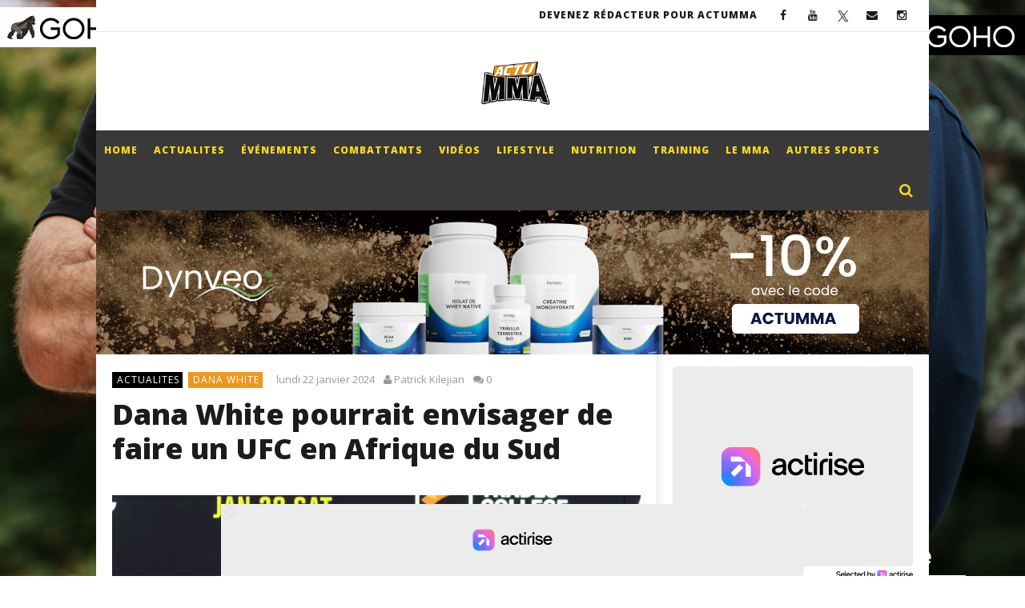

--- FILE ---
content_type: text/html; charset=UTF-8
request_url: https://www.actumma.com/dana-white-pourrait-envisager-de-faire-un-ufc-en-afrique-du-sud/81366/
body_size: 33872
content:
<!DOCTYPE html>
<!--[if IE 7]>
<html class="ie ie7" lang="fr-FR">
<![endif]--><!--[if IE 8]>
<html class="ie ie8" lang="fr-FR">
<![endif]--><!--[if !(IE 7) | !(IE 8)  ]><!--><html lang="fr-FR">
<!--<![endif]--><head>
<meta charset="UTF-8">
<meta name="viewport" content="width=device-width, initial-scale=1">
<link rel="profile" href="http://gmpg.org/xfn/11">
<link rel="pingback" href="https://www.actumma.com/xmlrpc.php">

<!-- Retina Logo-->
<style type="text/css" >
	@media only screen and (-webkit-min-device-pixel-ratio: 2),(min-resolution: 192dpi) {
		/* Retina Logo */
		.primary-logo{background:url(https://www.actumma.com/wp-content/uploads/2016/12/actumma-logo-accueil.png) no-repeat center; display:inline-block !important; background-size:contain;}
		.primary-logo img{ opacity:0; visibility:hidden}
		.primary-logo *{display:inline-block}
	}
</style>

<!-- FastCMP -->
<script>
  window.FAST_CMP_OPTIONS = {
    publisherName: 'Actu MMA',
    domainUid: '079e82e8-e7bf-5e6b-bdc7-e588a747657c',
    countryCode: 'FR',
    policyUrl: 'https://www.actumma.com/politique-de-confidentialite',
    displaySynchronous: false,
    customOpener: false,
    bootstrap: { excludedIABVendors: [], excludedGoogleVendors: [] },
    translations: {
      fr: {
        buttons: {
          accept: 'Fermer et Accepter',
        }
      }
    },
    publisherLogo: function (c) {
      return c.createElement('img', {
        src: 'https://www.actumma.com/wp-content/uploads/2016/12/actumma-logo-accueil.png',
        height: 40,
      })
    },
  };

  (function(){var e={617:function(e){window.FAST_CMP_T0=Date.now();window.FAST_CMP_QUEUE={};window.FAST_CMP_QUEUE_ID=0;function a(){var e=Array.prototype.slice.call(arguments);if(!e.length)return Object.values(window.FAST_CMP_QUEUE);else if("ping"===e[0]){if("function"===typeof e[2])e[2]({cmpLoaded:false,cmpStatus:"stub",apiVersion:"2.0",cmpId:parseInt("388",10)})}else window.FAST_CMP_QUEUE[window.FAST_CMP_QUEUE_ID++]=e}e.exports={name:"light",handler:a}}};var a={};function t(r){var n=a[r];if(void 0!==n)return n.exports;var i=a[r]={exports:{}};e[r](i,i.exports,t);return i.exports}var r={};!function(){var e=t(617);var a="__tcfapiLocator";var r=window;var n=r;var i;function o(){var e=r.document;var t=!!r.frames[a];if(!t)if(e.body){var n=e.createElement("iframe");n.style.cssText="display:none";n.name=a;e.body.appendChild(n)}else setTimeout(o,5);return!t}function s(e){var a="string"===typeof e.data;var t={};if(a)try{t=JSON.parse(e.data)}catch(e){}else t=e.data;var r="object"===typeof t?t.__tcfapiCall:null;if(r)window.__tcfapi(r.command,r.version,(function(t,n){var i={__tcfapiReturn:{returnValue:t,success:n,callId:r.callId}};if(e&&e.source&&e.source.postMessage)e.source.postMessage(a?JSON.stringify(i):i,"*")}),r.parameter)}while(n){try{if(n.frames[a]){i=n;break}}catch(e){}if(n===r.top)break;n=n.parent}if("custom"!==r.FAST_CMP_HANDLER)if(!i){o();r.__tcfapi=e.handler;r.FAST_CMP_HANDLER=e.name;r.addEventListener("message",s,false)}else{r.__tcfapi=e.handler;r.FAST_CMP_HANDLER=e.name}}()})();
</script>
<script src="https://static.fastcmp.com/fast-cmp-stub.js" async="true" data-no-optimize="1"></script>
<style id="fast-cmp-custom-styles">#fast-cmp-settings{color:#838b95!important}</style>
<!-- /FastCMP -->

<meta name='robots' content='index, follow, max-image-preview:large, max-snippet:-1, max-video-preview:-1' />
	<style>img:is([sizes="auto" i], [sizes^="auto," i]) { contain-intrinsic-size: 3000px 1500px }</style>
	<script type="text/javascript" id="wpp-js" src="https://www.actumma.com/wp-content/plugins/wordpress-popular-posts/assets/js/wpp.min.js?ver=7.1.0" data-sampling="1" data-sampling-rate="100" data-api-url="https://www.actumma.com/wp-json/wordpress-popular-posts" data-post-id="81366" data-token="f948710ce9" data-lang="0" data-debug="0"></script>

	<!-- This site is optimized with the Yoast SEO plugin v23.8 - https://yoast.com/wordpress/plugins/seo/ -->
	<title>Dana White pourrait envisager de faire un UFC en Afrique du Sud - Arts Martiaux Mixtes</title>
	<meta name="description" content="Dana White, a révélé que les Sud-Africains pourraient voir leur nouveau champion, Dricus du Plessis, combattre sur leur sol cette année." />
	<link rel="canonical" href="https://www.actumma.com/dana-white-pourrait-envisager-de-faire-un-ufc-en-afrique-du-sud/81366/" />
	<meta property="og:locale" content="fr_FR" />
	<meta property="og:type" content="article" />
	<meta property="og:title" content="Dana White pourrait envisager de faire un UFC en Afrique du Sud - Arts Martiaux Mixtes" />
	<meta property="og:description" content="Dana White, a révélé que les Sud-Africains pourraient voir leur nouveau champion, Dricus du Plessis, combattre sur leur sol cette année." />
	<meta property="og:url" content="https://www.actumma.com/dana-white-pourrait-envisager-de-faire-un-ufc-en-afrique-du-sud/81366/" />
	<meta property="og:site_name" content="ActuMMA" />
	<meta property="article:published_time" content="2024-01-22T17:01:00+00:00" />
	<meta property="article:modified_time" content="2024-01-22T18:01:30+00:00" />
	<meta property="og:image" content="https://www.actumma.com/wp-content/uploads/2024/01/Dana-White-Envisage-UFC-Afrique-du-Sud.jpg" />
	<meta property="og:image:width" content="1200" />
	<meta property="og:image:height" content="675" />
	<meta property="og:image:type" content="image/jpeg" />
	<meta name="author" content="Patrick Kilejian" />
	<meta name="twitter:card" content="summary_large_image" />
	<meta name="twitter:label1" content="Écrit par" />
	<meta name="twitter:data1" content="Patrick Kilejian" />
	<meta name="twitter:label2" content="Durée de lecture estimée" />
	<meta name="twitter:data2" content="2 minutes" />
	<script type="application/ld+json" class="yoast-schema-graph">{"@context":"https://schema.org","@graph":[{"@type":"Article","@id":"https://www.actumma.com/dana-white-pourrait-envisager-de-faire-un-ufc-en-afrique-du-sud/81366/#article","isPartOf":{"@id":"https://www.actumma.com/dana-white-pourrait-envisager-de-faire-un-ufc-en-afrique-du-sud/81366/"},"author":{"name":"Patrick Kilejian","@id":"https://www.actumma.com/#/schema/person/60512e0f6671626b0bcf6b183e30c173"},"headline":"Dana White pourrait envisager de faire un UFC en Afrique du Sud","datePublished":"2024-01-22T17:01:00+00:00","dateModified":"2024-01-22T18:01:30+00:00","mainEntityOfPage":{"@id":"https://www.actumma.com/dana-white-pourrait-envisager-de-faire-un-ufc-en-afrique-du-sud/81366/"},"wordCount":281,"commentCount":0,"publisher":{"@id":"https://www.actumma.com/#organization"},"image":{"@id":"https://www.actumma.com/dana-white-pourrait-envisager-de-faire-un-ufc-en-afrique-du-sud/81366/#primaryimage"},"thumbnailUrl":"https://www.actumma.com/wp-content/uploads/2024/01/Dana-White-Envisage-UFC-Afrique-du-Sud.jpg","keywords":["Dana White"],"articleSection":["ACTUALITES","DANA WHITE"],"inLanguage":"fr-FR","potentialAction":[{"@type":"CommentAction","name":"Comment","target":["https://www.actumma.com/dana-white-pourrait-envisager-de-faire-un-ufc-en-afrique-du-sud/81366/#respond"]}]},{"@type":"WebPage","@id":"https://www.actumma.com/dana-white-pourrait-envisager-de-faire-un-ufc-en-afrique-du-sud/81366/","url":"https://www.actumma.com/dana-white-pourrait-envisager-de-faire-un-ufc-en-afrique-du-sud/81366/","name":"Dana White pourrait envisager de faire un UFC en Afrique du Sud - Arts Martiaux Mixtes","isPartOf":{"@id":"https://www.actumma.com/#website"},"primaryImageOfPage":{"@id":"https://www.actumma.com/dana-white-pourrait-envisager-de-faire-un-ufc-en-afrique-du-sud/81366/#primaryimage"},"image":{"@id":"https://www.actumma.com/dana-white-pourrait-envisager-de-faire-un-ufc-en-afrique-du-sud/81366/#primaryimage"},"thumbnailUrl":"https://www.actumma.com/wp-content/uploads/2024/01/Dana-White-Envisage-UFC-Afrique-du-Sud.jpg","datePublished":"2024-01-22T17:01:00+00:00","dateModified":"2024-01-22T18:01:30+00:00","description":"Dana White, a révélé que les Sud-Africains pourraient voir leur nouveau champion, Dricus du Plessis, combattre sur leur sol cette année.","breadcrumb":{"@id":"https://www.actumma.com/dana-white-pourrait-envisager-de-faire-un-ufc-en-afrique-du-sud/81366/#breadcrumb"},"inLanguage":"fr-FR","potentialAction":[{"@type":"ReadAction","target":["https://www.actumma.com/dana-white-pourrait-envisager-de-faire-un-ufc-en-afrique-du-sud/81366/"]}]},{"@type":"ImageObject","inLanguage":"fr-FR","@id":"https://www.actumma.com/dana-white-pourrait-envisager-de-faire-un-ufc-en-afrique-du-sud/81366/#primaryimage","url":"https://www.actumma.com/wp-content/uploads/2024/01/Dana-White-Envisage-UFC-Afrique-du-Sud.jpg","contentUrl":"https://www.actumma.com/wp-content/uploads/2024/01/Dana-White-Envisage-UFC-Afrique-du-Sud.jpg","width":1200,"height":675,"caption":"Crédits : Youtube, @UFC."},{"@type":"BreadcrumbList","@id":"https://www.actumma.com/dana-white-pourrait-envisager-de-faire-un-ufc-en-afrique-du-sud/81366/#breadcrumb","itemListElement":[{"@type":"ListItem","position":1,"name":"Accueil","item":"https://www.actumma.com/"},{"@type":"ListItem","position":2,"name":"Dana White pourrait envisager de faire un UFC en Afrique du Sud"}]},{"@type":"WebSite","@id":"https://www.actumma.com/#website","url":"https://www.actumma.com/","name":"ActuMMA","description":"L&#039;actualité du MMA en France et à l&#039;étranger !","publisher":{"@id":"https://www.actumma.com/#organization"},"potentialAction":[{"@type":"SearchAction","target":{"@type":"EntryPoint","urlTemplate":"https://www.actumma.com/?s={search_term_string}"},"query-input":{"@type":"PropertyValueSpecification","valueRequired":true,"valueName":"search_term_string"}}],"inLanguage":"fr-FR"},{"@type":"Organization","@id":"https://www.actumma.com/#organization","name":"ActuMMA","url":"https://www.actumma.com/","logo":{"@type":"ImageObject","inLanguage":"fr-FR","@id":"https://www.actumma.com/#/schema/logo/image/","url":"https://www.actumma.com/wp-content/uploads/2016/12/Logo-ACTU-MMA.jpg","contentUrl":"https://www.actumma.com/wp-content/uploads/2016/12/Logo-ACTU-MMA.jpg","width":2460,"height":1608,"caption":"ActuMMA"},"image":{"@id":"https://www.actumma.com/#/schema/logo/image/"}},{"@type":"Person","@id":"https://www.actumma.com/#/schema/person/60512e0f6671626b0bcf6b183e30c173","name":"Patrick Kilejian","image":{"@type":"ImageObject","inLanguage":"fr-FR","@id":"https://www.actumma.com/#/schema/person/image/","url":"https://secure.gravatar.com/avatar/c0c3796c0e77c9c94f8eb51483eac193?s=96&d=mm&r=g","contentUrl":"https://secure.gravatar.com/avatar/c0c3796c0e77c9c94f8eb51483eac193?s=96&d=mm&r=g","caption":"Patrick Kilejian"},"description":"Entre passion et profession, Patrick pratique les sports de combat tout en les couvrant en tant que journaliste. Finalement, même lui ne sait pas quelle est la meilleure discipline, alors il navigue entre elles.","url":"https://www.actumma.com/author/patrick/"}]}</script>
	<!-- / Yoast SEO plugin. -->


<link rel='dns-prefetch' href='//www.flashb.id' />
<link rel='dns-prefetch' href='//www.googletagmanager.com' />
<link rel='dns-prefetch' href='//fonts.googleapis.com' />
<link rel="alternate" type="application/rss+xml" title="ActuMMA &raquo; Flux" href="https://www.actumma.com/feed/" />
<link rel="alternate" type="application/rss+xml" title="ActuMMA &raquo; Flux des commentaires" href="https://www.actumma.com/comments/feed/" />
<link rel="alternate" type="application/rss+xml" title="ActuMMA &raquo; Dana White pourrait envisager de faire un UFC en Afrique du Sud Flux des commentaires" href="https://www.actumma.com/dana-white-pourrait-envisager-de-faire-un-ufc-en-afrique-du-sud/81366/feed/" />
<script type="text/javascript">
/* <![CDATA[ */
window._wpemojiSettings = {"baseUrl":"https:\/\/s.w.org\/images\/core\/emoji\/15.0.3\/72x72\/","ext":".png","svgUrl":"https:\/\/s.w.org\/images\/core\/emoji\/15.0.3\/svg\/","svgExt":".svg","source":{"concatemoji":"https:\/\/www.actumma.com\/wp-includes\/js\/wp-emoji-release.min.js"}};
/*! This file is auto-generated */
!function(i,n){var o,s,e;function c(e){try{var t={supportTests:e,timestamp:(new Date).valueOf()};sessionStorage.setItem(o,JSON.stringify(t))}catch(e){}}function p(e,t,n){e.clearRect(0,0,e.canvas.width,e.canvas.height),e.fillText(t,0,0);var t=new Uint32Array(e.getImageData(0,0,e.canvas.width,e.canvas.height).data),r=(e.clearRect(0,0,e.canvas.width,e.canvas.height),e.fillText(n,0,0),new Uint32Array(e.getImageData(0,0,e.canvas.width,e.canvas.height).data));return t.every(function(e,t){return e===r[t]})}function u(e,t,n){switch(t){case"flag":return n(e,"\ud83c\udff3\ufe0f\u200d\u26a7\ufe0f","\ud83c\udff3\ufe0f\u200b\u26a7\ufe0f")?!1:!n(e,"\ud83c\uddfa\ud83c\uddf3","\ud83c\uddfa\u200b\ud83c\uddf3")&&!n(e,"\ud83c\udff4\udb40\udc67\udb40\udc62\udb40\udc65\udb40\udc6e\udb40\udc67\udb40\udc7f","\ud83c\udff4\u200b\udb40\udc67\u200b\udb40\udc62\u200b\udb40\udc65\u200b\udb40\udc6e\u200b\udb40\udc67\u200b\udb40\udc7f");case"emoji":return!n(e,"\ud83d\udc26\u200d\u2b1b","\ud83d\udc26\u200b\u2b1b")}return!1}function f(e,t,n){var r="undefined"!=typeof WorkerGlobalScope&&self instanceof WorkerGlobalScope?new OffscreenCanvas(300,150):i.createElement("canvas"),a=r.getContext("2d",{willReadFrequently:!0}),o=(a.textBaseline="top",a.font="600 32px Arial",{});return e.forEach(function(e){o[e]=t(a,e,n)}),o}function t(e){var t=i.createElement("script");t.src=e,t.defer=!0,i.head.appendChild(t)}"undefined"!=typeof Promise&&(o="wpEmojiSettingsSupports",s=["flag","emoji"],n.supports={everything:!0,everythingExceptFlag:!0},e=new Promise(function(e){i.addEventListener("DOMContentLoaded",e,{once:!0})}),new Promise(function(t){var n=function(){try{var e=JSON.parse(sessionStorage.getItem(o));if("object"==typeof e&&"number"==typeof e.timestamp&&(new Date).valueOf()<e.timestamp+604800&&"object"==typeof e.supportTests)return e.supportTests}catch(e){}return null}();if(!n){if("undefined"!=typeof Worker&&"undefined"!=typeof OffscreenCanvas&&"undefined"!=typeof URL&&URL.createObjectURL&&"undefined"!=typeof Blob)try{var e="postMessage("+f.toString()+"("+[JSON.stringify(s),u.toString(),p.toString()].join(",")+"));",r=new Blob([e],{type:"text/javascript"}),a=new Worker(URL.createObjectURL(r),{name:"wpTestEmojiSupports"});return void(a.onmessage=function(e){c(n=e.data),a.terminate(),t(n)})}catch(e){}c(n=f(s,u,p))}t(n)}).then(function(e){for(var t in e)n.supports[t]=e[t],n.supports.everything=n.supports.everything&&n.supports[t],"flag"!==t&&(n.supports.everythingExceptFlag=n.supports.everythingExceptFlag&&n.supports[t]);n.supports.everythingExceptFlag=n.supports.everythingExceptFlag&&!n.supports.flag,n.DOMReady=!1,n.readyCallback=function(){n.DOMReady=!0}}).then(function(){return e}).then(function(){var e;n.supports.everything||(n.readyCallback(),(e=n.source||{}).concatemoji?t(e.concatemoji):e.wpemoji&&e.twemoji&&(t(e.twemoji),t(e.wpemoji)))}))}((window,document),window._wpemojiSettings);
/* ]]> */
</script>
<!-- actumma.com is managing ads with Advanced Ads 1.56.1 --><script id="actum-ready">
			window.advanced_ads_ready=function(e,a){a=a||"complete";var d=function(e){return"interactive"===a?"loading"!==e:"complete"===e};d(document.readyState)?e():document.addEventListener("readystatechange",(function(a){d(a.target.readyState)&&e()}),{once:"interactive"===a})},window.advanced_ads_ready_queue=window.advanced_ads_ready_queue||[];		</script>
				<script>
			document.addEventListener( 'aagam_empty_slot', function ( ev ) {
				const div = document.getElementById( ev.detail );
				if ( ! div ) {
					return;
				}
				const prefix = 'actum-', wrapper = div.closest( '[id^="' + prefix + '"]' );
				if ( ! wrapper ) {
					return;
				}
				if ( wrapper.classList.contains( prefix + 'sticky' ) || wrapper.classList.contains( prefix + 'layer' ) ) {
					return;
				}
				wrapper.style.display = 'none';
			} );
		</script>
		<link rel='stylesheet' id='ct_shortcode_style-css' href='https://www.actumma.com/wp-content/plugins/newstube-shortcodes/shortcodes/css/shortcode.css' type='text/css' media='all' />
<style id='wp-emoji-styles-inline-css' type='text/css'>

	img.wp-smiley, img.emoji {
		display: inline !important;
		border: none !important;
		box-shadow: none !important;
		height: 1em !important;
		width: 1em !important;
		margin: 0 0.07em !important;
		vertical-align: -0.1em !important;
		background: none !important;
		padding: 0 !important;
	}
</style>
<link rel='stylesheet' id='wp-block-library-css' href='https://www.actumma.com/wp-includes/css/dist/block-library/style.min.css' type='text/css' media='all' />
<style id='classic-theme-styles-inline-css' type='text/css'>
/*! This file is auto-generated */
.wp-block-button__link{color:#fff;background-color:#32373c;border-radius:9999px;box-shadow:none;text-decoration:none;padding:calc(.667em + 2px) calc(1.333em + 2px);font-size:1.125em}.wp-block-file__button{background:#32373c;color:#fff;text-decoration:none}
</style>
<style id='global-styles-inline-css' type='text/css'>
:root{--wp--preset--aspect-ratio--square: 1;--wp--preset--aspect-ratio--4-3: 4/3;--wp--preset--aspect-ratio--3-4: 3/4;--wp--preset--aspect-ratio--3-2: 3/2;--wp--preset--aspect-ratio--2-3: 2/3;--wp--preset--aspect-ratio--16-9: 16/9;--wp--preset--aspect-ratio--9-16: 9/16;--wp--preset--color--black: #000000;--wp--preset--color--cyan-bluish-gray: #abb8c3;--wp--preset--color--white: #ffffff;--wp--preset--color--pale-pink: #f78da7;--wp--preset--color--vivid-red: #cf2e2e;--wp--preset--color--luminous-vivid-orange: #ff6900;--wp--preset--color--luminous-vivid-amber: #fcb900;--wp--preset--color--light-green-cyan: #7bdcb5;--wp--preset--color--vivid-green-cyan: #00d084;--wp--preset--color--pale-cyan-blue: #8ed1fc;--wp--preset--color--vivid-cyan-blue: #0693e3;--wp--preset--color--vivid-purple: #9b51e0;--wp--preset--gradient--vivid-cyan-blue-to-vivid-purple: linear-gradient(135deg,rgba(6,147,227,1) 0%,rgb(155,81,224) 100%);--wp--preset--gradient--light-green-cyan-to-vivid-green-cyan: linear-gradient(135deg,rgb(122,220,180) 0%,rgb(0,208,130) 100%);--wp--preset--gradient--luminous-vivid-amber-to-luminous-vivid-orange: linear-gradient(135deg,rgba(252,185,0,1) 0%,rgba(255,105,0,1) 100%);--wp--preset--gradient--luminous-vivid-orange-to-vivid-red: linear-gradient(135deg,rgba(255,105,0,1) 0%,rgb(207,46,46) 100%);--wp--preset--gradient--very-light-gray-to-cyan-bluish-gray: linear-gradient(135deg,rgb(238,238,238) 0%,rgb(169,184,195) 100%);--wp--preset--gradient--cool-to-warm-spectrum: linear-gradient(135deg,rgb(74,234,220) 0%,rgb(151,120,209) 20%,rgb(207,42,186) 40%,rgb(238,44,130) 60%,rgb(251,105,98) 80%,rgb(254,248,76) 100%);--wp--preset--gradient--blush-light-purple: linear-gradient(135deg,rgb(255,206,236) 0%,rgb(152,150,240) 100%);--wp--preset--gradient--blush-bordeaux: linear-gradient(135deg,rgb(254,205,165) 0%,rgb(254,45,45) 50%,rgb(107,0,62) 100%);--wp--preset--gradient--luminous-dusk: linear-gradient(135deg,rgb(255,203,112) 0%,rgb(199,81,192) 50%,rgb(65,88,208) 100%);--wp--preset--gradient--pale-ocean: linear-gradient(135deg,rgb(255,245,203) 0%,rgb(182,227,212) 50%,rgb(51,167,181) 100%);--wp--preset--gradient--electric-grass: linear-gradient(135deg,rgb(202,248,128) 0%,rgb(113,206,126) 100%);--wp--preset--gradient--midnight: linear-gradient(135deg,rgb(2,3,129) 0%,rgb(40,116,252) 100%);--wp--preset--font-size--small: 13px;--wp--preset--font-size--medium: 20px;--wp--preset--font-size--large: 36px;--wp--preset--font-size--x-large: 42px;--wp--preset--spacing--20: 0.44rem;--wp--preset--spacing--30: 0.67rem;--wp--preset--spacing--40: 1rem;--wp--preset--spacing--50: 1.5rem;--wp--preset--spacing--60: 2.25rem;--wp--preset--spacing--70: 3.38rem;--wp--preset--spacing--80: 5.06rem;--wp--preset--shadow--natural: 6px 6px 9px rgba(0, 0, 0, 0.2);--wp--preset--shadow--deep: 12px 12px 50px rgba(0, 0, 0, 0.4);--wp--preset--shadow--sharp: 6px 6px 0px rgba(0, 0, 0, 0.2);--wp--preset--shadow--outlined: 6px 6px 0px -3px rgba(255, 255, 255, 1), 6px 6px rgba(0, 0, 0, 1);--wp--preset--shadow--crisp: 6px 6px 0px rgba(0, 0, 0, 1);}:where(.is-layout-flex){gap: 0.5em;}:where(.is-layout-grid){gap: 0.5em;}body .is-layout-flex{display: flex;}.is-layout-flex{flex-wrap: wrap;align-items: center;}.is-layout-flex > :is(*, div){margin: 0;}body .is-layout-grid{display: grid;}.is-layout-grid > :is(*, div){margin: 0;}:where(.wp-block-columns.is-layout-flex){gap: 2em;}:where(.wp-block-columns.is-layout-grid){gap: 2em;}:where(.wp-block-post-template.is-layout-flex){gap: 1.25em;}:where(.wp-block-post-template.is-layout-grid){gap: 1.25em;}.has-black-color{color: var(--wp--preset--color--black) !important;}.has-cyan-bluish-gray-color{color: var(--wp--preset--color--cyan-bluish-gray) !important;}.has-white-color{color: var(--wp--preset--color--white) !important;}.has-pale-pink-color{color: var(--wp--preset--color--pale-pink) !important;}.has-vivid-red-color{color: var(--wp--preset--color--vivid-red) !important;}.has-luminous-vivid-orange-color{color: var(--wp--preset--color--luminous-vivid-orange) !important;}.has-luminous-vivid-amber-color{color: var(--wp--preset--color--luminous-vivid-amber) !important;}.has-light-green-cyan-color{color: var(--wp--preset--color--light-green-cyan) !important;}.has-vivid-green-cyan-color{color: var(--wp--preset--color--vivid-green-cyan) !important;}.has-pale-cyan-blue-color{color: var(--wp--preset--color--pale-cyan-blue) !important;}.has-vivid-cyan-blue-color{color: var(--wp--preset--color--vivid-cyan-blue) !important;}.has-vivid-purple-color{color: var(--wp--preset--color--vivid-purple) !important;}.has-black-background-color{background-color: var(--wp--preset--color--black) !important;}.has-cyan-bluish-gray-background-color{background-color: var(--wp--preset--color--cyan-bluish-gray) !important;}.has-white-background-color{background-color: var(--wp--preset--color--white) !important;}.has-pale-pink-background-color{background-color: var(--wp--preset--color--pale-pink) !important;}.has-vivid-red-background-color{background-color: var(--wp--preset--color--vivid-red) !important;}.has-luminous-vivid-orange-background-color{background-color: var(--wp--preset--color--luminous-vivid-orange) !important;}.has-luminous-vivid-amber-background-color{background-color: var(--wp--preset--color--luminous-vivid-amber) !important;}.has-light-green-cyan-background-color{background-color: var(--wp--preset--color--light-green-cyan) !important;}.has-vivid-green-cyan-background-color{background-color: var(--wp--preset--color--vivid-green-cyan) !important;}.has-pale-cyan-blue-background-color{background-color: var(--wp--preset--color--pale-cyan-blue) !important;}.has-vivid-cyan-blue-background-color{background-color: var(--wp--preset--color--vivid-cyan-blue) !important;}.has-vivid-purple-background-color{background-color: var(--wp--preset--color--vivid-purple) !important;}.has-black-border-color{border-color: var(--wp--preset--color--black) !important;}.has-cyan-bluish-gray-border-color{border-color: var(--wp--preset--color--cyan-bluish-gray) !important;}.has-white-border-color{border-color: var(--wp--preset--color--white) !important;}.has-pale-pink-border-color{border-color: var(--wp--preset--color--pale-pink) !important;}.has-vivid-red-border-color{border-color: var(--wp--preset--color--vivid-red) !important;}.has-luminous-vivid-orange-border-color{border-color: var(--wp--preset--color--luminous-vivid-orange) !important;}.has-luminous-vivid-amber-border-color{border-color: var(--wp--preset--color--luminous-vivid-amber) !important;}.has-light-green-cyan-border-color{border-color: var(--wp--preset--color--light-green-cyan) !important;}.has-vivid-green-cyan-border-color{border-color: var(--wp--preset--color--vivid-green-cyan) !important;}.has-pale-cyan-blue-border-color{border-color: var(--wp--preset--color--pale-cyan-blue) !important;}.has-vivid-cyan-blue-border-color{border-color: var(--wp--preset--color--vivid-cyan-blue) !important;}.has-vivid-purple-border-color{border-color: var(--wp--preset--color--vivid-purple) !important;}.has-vivid-cyan-blue-to-vivid-purple-gradient-background{background: var(--wp--preset--gradient--vivid-cyan-blue-to-vivid-purple) !important;}.has-light-green-cyan-to-vivid-green-cyan-gradient-background{background: var(--wp--preset--gradient--light-green-cyan-to-vivid-green-cyan) !important;}.has-luminous-vivid-amber-to-luminous-vivid-orange-gradient-background{background: var(--wp--preset--gradient--luminous-vivid-amber-to-luminous-vivid-orange) !important;}.has-luminous-vivid-orange-to-vivid-red-gradient-background{background: var(--wp--preset--gradient--luminous-vivid-orange-to-vivid-red) !important;}.has-very-light-gray-to-cyan-bluish-gray-gradient-background{background: var(--wp--preset--gradient--very-light-gray-to-cyan-bluish-gray) !important;}.has-cool-to-warm-spectrum-gradient-background{background: var(--wp--preset--gradient--cool-to-warm-spectrum) !important;}.has-blush-light-purple-gradient-background{background: var(--wp--preset--gradient--blush-light-purple) !important;}.has-blush-bordeaux-gradient-background{background: var(--wp--preset--gradient--blush-bordeaux) !important;}.has-luminous-dusk-gradient-background{background: var(--wp--preset--gradient--luminous-dusk) !important;}.has-pale-ocean-gradient-background{background: var(--wp--preset--gradient--pale-ocean) !important;}.has-electric-grass-gradient-background{background: var(--wp--preset--gradient--electric-grass) !important;}.has-midnight-gradient-background{background: var(--wp--preset--gradient--midnight) !important;}.has-small-font-size{font-size: var(--wp--preset--font-size--small) !important;}.has-medium-font-size{font-size: var(--wp--preset--font-size--medium) !important;}.has-large-font-size{font-size: var(--wp--preset--font-size--large) !important;}.has-x-large-font-size{font-size: var(--wp--preset--font-size--x-large) !important;}
:where(.wp-block-post-template.is-layout-flex){gap: 1.25em;}:where(.wp-block-post-template.is-layout-grid){gap: 1.25em;}
:where(.wp-block-columns.is-layout-flex){gap: 2em;}:where(.wp-block-columns.is-layout-grid){gap: 2em;}
:root :where(.wp-block-pullquote){font-size: 1.5em;line-height: 1.6;}
</style>
<link rel='stylesheet' id='unslider-css-css' href='https://www.actumma.com/wp-content/plugins/advanced-ads-slider/public/assets/css/unslider.css' type='text/css' media='all' />
<link rel='stylesheet' id='slider-css-css' href='https://www.actumma.com/wp-content/plugins/advanced-ads-slider/public/assets/css/slider.css' type='text/css' media='all' />
<link rel='stylesheet' id='contact-form-7-css' href='https://www.actumma.com/wp-content/plugins/contact-form-7/includes/css/styles.css' type='text/css' media='all' />
<link rel='stylesheet' id='dashicons-css' href='https://www.actumma.com/wp-includes/css/dashicons.min.css' type='text/css' media='all' />
<link rel='stylesheet' id='post-views-counter-frontend-css' href='https://www.actumma.com/wp-content/plugins/post-views-counter/css/frontend.min.css' type='text/css' media='all' />
<link rel='stylesheet' id='crp-style-thumbs-grid-css' href='https://www.actumma.com/wp-content/plugins/contextual-related-posts/css/thumbs-grid.min.css' type='text/css' media='all' />
<style id='crp-style-thumbs-grid-inline-css' type='text/css'>

			.crp_related.crp-thumbs-grid ul li a.crp_link {
				grid-template-rows: 100px auto;
			}
			.crp_related.crp-thumbs-grid ul {
				grid-template-columns: repeat(auto-fill, minmax(150px, 1fr));
			}
			
</style>
<link rel='stylesheet' id='wordpress-popular-posts-css-css' href='https://www.actumma.com/wp-content/plugins/wordpress-popular-posts/assets/css/wpp.css' type='text/css' media='all' />
<link rel='stylesheet' id='bootstrap-css' href='https://www.actumma.com/wp-content/themes/newstube/css/bootstrap.min.css' type='text/css' media='all' />
<link rel='stylesheet' id='mashmenu-css-css' href='https://www.actumma.com/wp-content/themes/newstube/inc/megamenu/css/mashmenu.css' type='text/css' media='all' />
<link rel='stylesheet' id='font-awesome-css' href='https://www.actumma.com/wp-content/themes/newstube/css/fonts/css/font-awesome.min.css' type='text/css' media='all' />
<link rel='stylesheet' id='swiper-css' href='https://www.actumma.com/wp-content/themes/newstube/js/swiper/idangerous.swiper.css' type='text/css' media='all' />
<link rel='stylesheet' id='newstube-css-css' href='https://www.actumma.com/wp-content/themes/newstube/style.css' type='text/css' media='all' />
<link rel='stylesheet' id='malihu-scroll-css' href='https://www.actumma.com/wp-content/themes/newstube/js/malihu-scroll/jquery.mCustomScrollbar.min.css' type='text/css' media='all' />
<link rel='stylesheet' id='cactus-style-css' href='https://www.actumma.com/wp-content/themes/newstube-child/style.css' type='text/css' media='all' />
<link rel='stylesheet' id='google-fonts-css' href='https://fonts.googleapis.com/css?family=Open+Sans%3A400%2C800%2C400italic%2C800italic' type='text/css' media='all' />
<style id='actirise-presized-inline-css' type='text/css'>
div[data-actirise-slot="aside-desktop"]{ display: none;  margin: -20px auto 10px auto;}@media screen and (min-width: 770px){div[data-actirise-slot="aside-desktop"].device-desktop{display: flex !important;width: 100%;min-height: 620px; }} @media screen and (min-width: 481px) and (max-width: 769px){div[data-actirise-slot="aside-desktop"].device-tablet{display: flex !important;width: 100%;min-height: 620px; }}div[data-actirise-slot="top-page"]{ display: none;  margin: 10px auto;}@media screen and (min-width: 770px){div[data-actirise-slot="top-page"].device-desktop{display: flex !important;width: 100%;min-height: 250px; }}div[data-actirise-slot="top-content"]{ display: none;  margin: 10px auto;}@media screen and (min-width: 770px){div[data-actirise-slot="top-content"].device-desktop{display: flex !important;width: 100%;min-height: 300px; }} @media screen and (max-width: 480px){div[data-actirise-slot="top-content"].device-mobile{display: flex !important;width: 100%;min-height: 380px; }} @media screen and (min-width: 481px) and (max-width: 769px){div[data-actirise-slot="top-content"].device-tablet{display: flex !important;width: 100%;min-height: 380px; }}
</style>
<script type="text/javascript" src="https://www.actumma.com/wp-includes/js/jquery/jquery.min.js" id="jquery-core-js"></script>
<script type="text/javascript" src="https://www.actumma.com/wp-includes/js/jquery/jquery-migrate.min.js" id="jquery-migrate-js"></script>
<script type="text/javascript" data-cfasync="false" defer src="https://www.flashb.id/universal/358a689c-9306-5a11-8b50-4fef769c1fee.js"></script>
<script type="text/javascript">
/* <![CDATA[ */
window._hbdbrk=window._hbdbrk||[];window._hbdbrk.push(['_vars', {page_type:'article',pid:3,custom1:'Patrick Kilejian',custom2:'actualites',custom3:'81366',custom4:'',custom5:'',}]);
window.actirisePlugin=window.actirisePlugin||{};window.actirisePlugin.version='3.1.2';window.actirisePlugin.version_lastupdate=new Date(1760687019 * 1000);window.actirisePlugin.adsTxt={active:1,lastUpdate:new Date(1769710764 * 1000)};window.actirisePlugin.presized={active:1,lastUpdate:new Date(1769710705 * 1000)};window.actirisePlugin.cron=true;window.actirisePlugin.fastcmp=false;window.actirisePlugin.autoUpdate=false;
/* ]]> */
</script>
<script type="text/javascript" src="https://www.actumma.com/wp-content/plugins/advanced-ads-slider/public/assets/js/unslider.min.js" id="unslider-js-js"></script>
<script type="text/javascript" src="https://www.actumma.com/wp-content/plugins/advanced-ads-slider/public/assets/js/jquery.event.move.js" id="unslider-move-js-js"></script>
<script type="text/javascript" src="https://www.actumma.com/wp-content/plugins/advanced-ads-slider/public/assets/js/jquery.event.swipe.js" id="unslider-swipe-js-js"></script>
<script type="text/javascript" id="advanced-ads-advanced-js-js-extra">
/* <![CDATA[ */
var advads_options = {"blog_id":"1","privacy":{"enabled":false,"state":"not_needed"}};
/* ]]> */
</script>
<script type="text/javascript" src="https://www.actumma.com/wp-content/plugins/advanced-ads/public/assets/js/advanced.min.js" id="advanced-ads-advanced-js-js"></script>
<script type="text/javascript" id="advanced_ads_pro/visitor_conditions-js-extra">
/* <![CDATA[ */
var advanced_ads_pro_visitor_conditions = {"referrer_cookie_name":"advanced_ads_pro_visitor_referrer","referrer_exdays":"365","page_impr_cookie_name":"advanced_ads_page_impressions","page_impr_exdays":"3650"};
/* ]]> */
</script>
<script type="text/javascript" src="https://www.actumma.com/wp-content/plugins/advanced-ads-pro/modules/advanced-visitor-conditions/inc/conditions.min.js" id="advanced_ads_pro/visitor_conditions-js"></script>
<script type="text/javascript" src="https://www.actumma.com/wp-content/themes/newstube/js/smoothscroll.js" id="ct_smoothScroll-js"></script>
<script type="text/javascript" id="ajax-request-js-extra">
/* <![CDATA[ */
var cactus = {"ajaxurl":"https:\/\/www.actumma.com\/wp-admin\/admin-ajax.php","query_vars":{"p":81366,"page":0,"name":"dana-white-pourrait-envisager-de-faire-un-ufc-en-afrique-du-sud","error":"","m":"","post_parent":"","subpost":"","subpost_id":"","attachment":"","attachment_id":0,"pagename":"","page_id":0,"second":"","minute":"","hour":"","day":0,"monthnum":0,"year":0,"w":0,"category_name":"","tag":"","cat":"","tag_id":"","author":"","author_name":"","feed":"","tb":"","paged":0,"meta_key":"","meta_value":"","preview":"","s":"","sentence":"","title":"","fields":"","menu_order":"","embed":"","category__in":[],"category__not_in":[],"category__and":[],"post__in":[],"post__not_in":[],"post_name__in":[],"tag__in":[],"tag__not_in":[],"tag__and":[],"tag_slug__in":[],"tag_slug__and":[],"post_parent__in":[],"post_parent__not_in":[],"author__in":[],"author__not_in":[],"search_columns":[],"ignore_sticky_posts":false,"suppress_filters":false,"cache_results":true,"update_post_term_cache":true,"update_menu_item_cache":false,"lazy_load_term_meta":true,"update_post_meta_cache":true,"post_type":"","posts_per_page":10,"nopaging":false,"comments_per_page":"50","no_found_rows":false,"order":"DESC"},"current_url":"https:\/\/www.actumma.com\/dana-white-pourrait-envisager-de-faire-un-ufc-en-afrique-du-sud\/81366"};
/* ]]> */
</script>
<script type="text/javascript" src="https://www.actumma.com/wp-content/themes/newstube/js/ajax.js" id="ajax-request-js"></script>

<!-- Extrait de code de la balise Google (gtag.js) ajouté par Site Kit -->

<!-- Extrait Google Analytics ajouté par Site Kit -->
<script type="text/javascript" src="https://www.googletagmanager.com/gtag/js?id=GT-KV5GZWR" id="google_gtagjs-js" async></script>
<script type="text/javascript" id="google_gtagjs-js-after">
/* <![CDATA[ */
window.dataLayer = window.dataLayer || [];function gtag(){dataLayer.push(arguments);}
gtag("set","linker",{"domains":["www.actumma.com"]});
gtag("js", new Date());
gtag("set", "developer_id.dZTNiMT", true);
gtag("config", "GT-KV5GZWR");
/* ]]> */
</script>

<!-- Extrait de code de la balise Google de fin (gtag.js) ajouté par Site Kit -->
<link rel="https://api.w.org/" href="https://www.actumma.com/wp-json/" /><link rel="alternate" title="JSON" type="application/json" href="https://www.actumma.com/wp-json/wp/v2/posts/81366" /><link rel="EditURI" type="application/rsd+xml" title="RSD" href="https://www.actumma.com/xmlrpc.php?rsd" />
<meta name="generator" content="WordPress 6.7.4" />
<link rel='shortlink' href='https://www.actumma.com/?p=81366' />
<link rel="alternate" title="oEmbed (JSON)" type="application/json+oembed" href="https://www.actumma.com/wp-json/oembed/1.0/embed?url=https%3A%2F%2Fwww.actumma.com%2Fdana-white-pourrait-envisager-de-faire-un-ufc-en-afrique-du-sud%2F81366%2F" />
<link rel="alternate" title="oEmbed (XML)" type="text/xml+oembed" href="https://www.actumma.com/wp-json/oembed/1.0/embed?url=https%3A%2F%2Fwww.actumma.com%2Fdana-white-pourrait-envisager-de-faire-un-ufc-en-afrique-du-sud%2F81366%2F&#038;format=xml" />
<!-- start Simple Custom CSS and JS -->
<style type="text/css">
[style="margin-bottom:0.5em;margin-top:calc(-30px + 0.5em)"] {
	display: none!important;
}</style>
<!-- end Simple Custom CSS and JS -->
<!-- start Simple Custom CSS and JS -->
<style type="text/css">
.back_ads {
    background-repeat: no-repeat;
	background-position:right !important; /* Centre l'image en haut */
    position: fixed; /* Fixe l'image pour qu'elle ne bouge pas au défilement */
	z-index: 0!important;
}

.adsright {
    position: fixed !important; /* Fixe l'image au défilement */
    z-index: 1 !important; /* Assure que l'image soit au-dessus ou derrière selon le contexte */
    bottom: 0 !important; /* Fixe l'image en haut de la fenêtre */
    height: 100vh !important; /* Adapte la hauteur à celle de la fenêtre */
    width: auto !important; /* Conserve la proportion de l'image */
    max-width: none !important; /* Empêche toute restriction automatique */
 }

.adsleft {
    position: fixed !important; /* Fixe l'image au défilement */
    z-index: 1 !important; /* Assure que l'image soit au-dessus ou derrière selon le contexte */
    bottom: 0 !important; /* Fixe l'image en haut de la fenêtre */
    height: 100vh !important; /* Adapte la hauteur à celle de la fenêtre */
    width: auto !important; /* Conserve la proportion de l'image */
	max-width: none !important; /* Empêche toute restriction automatique */
}


#wrap {
	z-index:10 !important;
}


.popup-close .actum-close-button {
	width: 35px !important;
	height: 35px !important;
	margin-left: -35px !important;
	font-size:40px !important;
	line-height: 35px !important;
}</style>
<!-- end Simple Custom CSS and JS -->
<!-- start Simple Custom CSS and JS -->
<style type="text/css">
.crp_related figure {
	display : none;
}

.crp_related h2 {
	background : #1d1d1b;
	color : white;
	margin-right : 0px!important;
	padding-top : 20px;
	padding-left : 10px;
	padding-right : 25px;
	border-top-left-radius: 7px;
	border-bottom-left-radius: 7px;
	width : 150px!important;
}

.crp_related.crp-thumbs-grid ul li {
border-top-left-radius: 0px;
	border-bottom-left-radius: 0px;
}</style>
<!-- end Simple Custom CSS and JS -->
<!-- start Simple Custom CSS and JS -->
<style type="text/css">
.fa.fa-twitter {
    visibility : hidden;
}
</style>
<!-- end Simple Custom CSS and JS -->
<!-- start Simple Custom CSS and JS -->
<style type="text/css">
@media (min-width : 720px) {
#main-nav .navbar-brand {
	margin-left : 450px;
}
}</style>
<!-- end Simple Custom CSS and JS -->
<!-- start Simple Custom CSS and JS -->
<style type="text/css">
.cat-item-6260, .cat-item-3180, .cat-item-4375, .cat-item-3181, .cat-item-3178, .cat-item-3182, .cat-item-4411, .cat-item-3179, .cat-item-3183, .cat-item-1 {
	display : none;
}

#block-8 h2 {
	font-weight : 700;
	font-size : 18px;
	color : #444444;
}

.cat-item-6894 {
	padding-top : 30px!important;
}
</style>
<!-- end Simple Custom CSS and JS -->
<!-- start Simple Custom CSS and JS -->
<style type="text/css">
.sgpb-popup-close-button-1 {
	bottom : 0;
	top : 9px;
}

.sgpb-theme-1-content {
border-bottom-color : #121212!important;
	background-color : #121212!important;
}
</style>
<!-- end Simple Custom CSS and JS -->
<!-- start Simple Custom CSS and JS -->
<style type="text/css">
cite {
    border-left: 3px solid #ec971f;
	display: block;
    text-align : left;
    font-weight: normal;
    font-size: 16px;
	padding-left : 15px;
	color : grey;
}

.crp_related.crp-thumbs-grid ul {
	display: flex;
grid-template-columns: repeat(auto-fill, minmax(100%, 1fr));
}

.crp_related.crp-thumbs-grid ul li a.crp_link {
	display: flex;
}

.crp_related.crp-thumbs-grid .crp_title {
	background-color : white;
	color : #ec971f!important;
	text-shadow : none;
}

.crp_related h2 {
	font-size : 13px;
	padding-bottom : 25px;
	margin-right : 15px;
	width : 100px;
}

@media (max-width : 480px) {
	.crp_related h2 {
	font-size : 11px;
		width : 150px;
}
}

.crp_related.crp-thumbs-grid {
	display : flex;
}</style>
<!-- end Simple Custom CSS and JS -->
<!-- start Simple Custom CSS and JS -->
<script type="text/javascript">
document.addEventListener('DOMContentLoaded', function() {
    var heading = document.querySelector('.category-news .cactus-listing-heading h1');
    if (heading) {
        heading.textContent = 'ACTUALITES';
    }
});

</script>
<!-- end Simple Custom CSS and JS -->
<!-- start Simple Custom CSS and JS -->
<script type="text/javascript">
document.addEventListener('DOMContentLoaded', function() {
    var menuItem = document.getElementById('mega-menu-item-92442');
    if (menuItem) {
        var link = menuItem.querySelector('a');
        if (link) {
            link.href = 'https://www.actumma.com/category/actualites';  // Remplacez par la nouvelle URL souhaitée
        }
    }
});

document.addEventListener('DOMContentLoaded', function() {
    var menuItem = document.getElementById('menu-item-92442');
    if (menuItem) {
        var link = menuItem.querySelector('a');
        if (link) {
            link.href = 'https://www.actumma.com/category/actualites';  // Remplacez par la nouvelle URL souhaitée
        }
    }
});


</script>
<!-- end Simple Custom CSS and JS -->
<!-- start Simple Custom CSS and JS -->
<script type="text/javascript">
// S'exécute immédiatement, sans attendre le chargement complet du DOM
(function() {
    // Fonction pour remplacer les icônes par des images
    function replaceIcons() {
        var twitterIcons = document.querySelectorAll('i.fa.fa-twitter');
        var imageUrl = '/wp-content/uploads/2024/04/x-formerly-twitter-article-hero-removebg-preview-1.png'; // Remplacez ceci par l'URL réelle de votre image

        twitterIcons.forEach(function(icon) {
            var img = document.createElement('img');
            img.src = imageUrl;
            img.alt = 'X';
            img.style.width = '16px';  // Adaptez ces valeurs à vos besoins
            img.style.height = 'auto';

            icon.parentNode.replaceChild(img, icon);
        });
    }

    // Vérifie si le DOM est prêt, sinon attendez qu'il le soit
    if (document.readyState === 'loading') {
        document.addEventListener('DOMContentLoaded', replaceIcons);
    } else {
        replaceIcons();
    }
})();
</script>
<!-- end Simple Custom CSS and JS -->
<!-- start Simple Custom CSS and JS -->
<script type="text/javascript">
document.addEventListener("DOMContentLoaded", function() {
    // Supprimer tous les favicons existants
    var existingIcons = document.querySelectorAll('link[rel*="icon"]');
    existingIcons.forEach(function(icon) {
        icon.parentNode.removeChild(icon);
    });

    // Créer et ajouter un nouveau favicon
    var newIcon = document.createElement('link');
    newIcon.rel = 'icon';
    newIcon.href = '/wp-content/uploads/2024/04/actumma-logo-accueil.png'; // Remplacez avec l'URL de votre nouveau favicon
    newIcon.type = 'image/x-icon';
    document.getElementsByTagName('head')[0].appendChild(newIcon);
});</script>
<!-- end Simple Custom CSS and JS -->
<!-- start Simple Custom CSS and JS -->
<script type="text/javascript">
document.addEventListener("DOMContentLoaded", function() {
    var relatedBlock = document.querySelector('.crp_related.crp-thumbs-grid');
    var targetLocation = document.querySelector('#bsa-block-900--450');

    if (relatedBlock && targetLocation) {
        targetLocation.parentNode.insertBefore(relatedBlock, targetLocation);
    }
});


</script>
<!-- end Simple Custom CSS and JS -->
<meta name="generator" content="Site Kit by Google 1.137.0" /><script>advads_items = { conditions: {}, display_callbacks: {}, display_effect_callbacks: {}, hide_callbacks: {}, backgrounds: {}, effect_durations: {}, close_functions: {}, showed: [] };</script><style type="text/css" id="actum-layer-custom-css"></style>            <style id="wpp-loading-animation-styles">@-webkit-keyframes bgslide{from{background-position-x:0}to{background-position-x:-200%}}@keyframes bgslide{from{background-position-x:0}to{background-position-x:-200%}}.wpp-widget-block-placeholder,.wpp-shortcode-placeholder{margin:0 auto;width:60px;height:3px;background:#dd3737;background:linear-gradient(90deg,#dd3737 0%,#571313 10%,#dd3737 100%);background-size:200% auto;border-radius:3px;-webkit-animation:bgslide 1s infinite linear;animation:bgslide 1s infinite linear}</style>
            <script type="text/javascript">
		var advadsCfpQueue = [];
		var advadsCfpAd = function( adID ){
			if ( 'undefined' == typeof advadsProCfp ) { advadsCfpQueue.push( adID ) } else { advadsProCfp.addElement( adID ) }
		};
		</script>
		<style>.mc4wp-checkbox-wp-registration-form{clear:both;width:auto;display:block;position:static}.mc4wp-checkbox-wp-registration-form input{float:none;vertical-align:middle;-webkit-appearance:checkbox;width:auto;max-width:21px;margin:0 6px 0 0;padding:0;position:static;display:inline-block!important}.mc4wp-checkbox-wp-registration-form label{float:none;cursor:pointer;width:auto;margin:0 0 16px;display:block;position:static}</style><style type="text/css">.recentcomments a{display:inline !important;padding:0 !important;margin:0 !important;}</style><meta name="generator" content="Powered by WPBakery Page Builder - drag and drop page builder for WordPress."/>
<link rel="icon" href="https://www.actumma.com/wp-content/uploads/2016/12/cropped-Logo-ACTU-MMA-32x32.jpg" sizes="32x32" />
<link rel="icon" href="https://www.actumma.com/wp-content/uploads/2016/12/cropped-Logo-ACTU-MMA-192x192.jpg" sizes="192x192" />
<link rel="apple-touch-icon" href="https://www.actumma.com/wp-content/uploads/2016/12/cropped-Logo-ACTU-MMA-180x180.jpg" />
<meta name="msapplication-TileImage" content="https://www.actumma.com/wp-content/uploads/2016/12/cropped-Logo-ACTU-MMA-270x270.jpg" />
<!-- custom css -->
				<style type="text/css">.widget_black_studio_tinymce .body-widget-inner .textwidget .cactus-ads {
  text-align: center;
}
.widget_black_studio_tinymce .body-widget-inner .textwidget .cactus-ads img {
    max-width: 100%;
}
.page-template-front-page .cactus-nav.style-2 #main-menu .navbar-default .navbar-nav.cactus-logo-nav &gt; li &gt; a {line-height: 0;}
/*.page-template-front-page .navbar-header .navbar-brand .primary-logo:before {content: url(http://newstube.cactusthemes.com/wp-content/themes/newstube/images/logo-demo/blog-logo-dark-1X.png)}
.page-template-front-page .navbar-header .navbar-brand .primary-logo &gt; img {display: none;}


@media
(-webkit-min-device-pixel-ratio: 2),
(   -moz-device-pixel-ratio: 2),
(     -o-min-device-pixel-ratio: 2),
(        min-device-pixel-ratio: 2),
(        -ms-min-device-pixel-ratio: 2),
(min-resolution: 192dpi) {

  .page-template-front-page .navbar-header .navbar-brand .primary-logo img {content: url(http://newstube.cactusthemes.com/wp-content/themes/newstube/images/logo-demo/blog-logo-dark-2X.png)}

}*/
#main-nav .container &gt; .navbar-header &gt; .navbar-brand img {
    max-height: 83px;
    margin-top: -15px;
    margin-bottom: -10px;
}

.page-template-front-page #main-menu .navbar-nav.user_submit,
.page-template-demo-v2-sport #main-menu .navbar-nav.user_submit,
.page-template-demo-blog-v1 #main-menu .navbar-nav.user_submit,
.page-template-demo-blog-v2 #main-menu .navbar-nav.user_submit,
.page-template-demo-blog-v3 #main-menu .navbar-nav.user_submit,
.page-template-demo-blog-v4 #main-menu .navbar-nav.user_submit,
.page-template-demo-blog-v5 #main-menu .navbar-nav.user_submit,
.page-template-demo-blog-v6 #main-menu .navbar-nav.user_submit,
.page-template-demo-blog-v7 #main-menu .navbar-nav.user_submit
{display: none !important;}

iframe[name="google_conversion_frame"] { display:block; height:0; max-height:0;}

@media (max-width : 480px) {
#bsa-block-600--400 .bsaProItemInner__img {
    margin-top : -3px;
}
}
	/* background */
    .bg-main-color,
    .cactus-note-cat,
    .subs-button .subs-row .subs-cell a,
    #top-nav .navbar-nav>li ul:before,
    #main-menu .navbar-default .navbar-nav>li>a:hover, 
	#main-menu .navbar-default .navbar-nav>li.current-menu-item>a,
    #main-menu .navbar-default .navbar-nav>li:hover>a,
    #main-menu .navbar-nav>li ul:before,
    #main-menu .navbar-default.cactus-sticky-menu .navbar-nav>li>a:hover, 
    .cactus-nav.style-3 #main-menu .navbar-default.cactus-sticky-menu .navbar-nav>li>a:hover,
    .widget .widget-title:before,
    .cactus-related-posts .title-related-post:before,
    .cactus-now-playing,
    .post-style-gallery .pagination .swiper-pagination-switch:hover,
    .post-style-gallery .pagination .swiper-pagination-switch.swiper-active-switch,
    .cactus-video-list-content .cactus-widget-posts .cactus-widget-posts-item .video-active,
    .comments-area .comment-reply-title:before,
	.comments-area .comments-title:before,
    #main-menu .navbar-default .navbar-nav.user_submit>li>a:hover,
    .cactus-thumb-slider .bottom-absolute,
    .item-review h4:before,
    .item-review .box-progress .progress .progress-bar,
    .star-rating-block .rating-title:before,
    .cactus-slider-sync .cactus-silder-sync-listing .sync-img-content > div > .hr-active,
    .cactus-slider-sync[data-layout="vertical"] .cactus-silder-sync-listing .swiper-slide:before,
    footer .footer-info .link #menu-footer-menu li:after,
    body.archive.category .cactus-listing-heading h1,
    .widget.widget_shopping_cart .buttons a:last-child,
    .woocommerce .widget_price_filter .price_slider_amount .button,
    .woocommerce #reviews #review_form_wrapper h3:before,
    .single-product .upsells.products h2:before,
    .woocommerce-page #payment #place_order, .woocommerce-checkout form.login .form-row .button,
    .woocommerce div.product form.cart .button.single_add_to_cart_button,
    .wpb_row .woocommerce #payment #place_order,
    .wpb_row .woocommerce.add_to_cart_inline .button.add_to_cart_button:hover,
    .cactus-tab .cactus-tab-heading .cactus-tab-title span
	{background-color: #ffffff;}
	.woocommerce .sale-on{ border-top-color:#ffffff}
	/* color */
	
    .main-color,
	a, 
    a:focus,
	/*a:hover,*/
    .woocommerce .return-to-shop a.button:hover, .woocommerce .cart input.checkout-button.button, .woocommerce-shipping-calculator button.button:hover, .woocommerce .cart .button:hover, .woocommerce .cart input.button:hover,
	.woocommerce #review_form #respond .form-submit input,
    .woocommerce .widget_price_filter .price_slider_amount .button:hover,
    .widget_price_filter .price_slider_amount .button:hover, .widget.widget_shopping_cart .buttons a:hover,
    .btn-default:not(:hover):not(.load-more):not([data-dismiss="modal"]), 
    button:not(:hover):not(.load-more):not([data-dismiss="modal"]):not([name="calc_shipping"]):not(.button):not(#qc-cmp2-ui button), 
    input[type=button]:not(:hover):not(.load-more):not([data-dismiss="modal"]), 
    input[type=submit]:not(:hover):not(.load-more):not([data-dismiss="modal"]):not([name="apply_coupon"]):not([name="update_cart"]):not([name="login"]), 
    .btn-default:not(:hover):not(.load-more):not([data-dismiss="modal"]):visited, 
    button:not(:hover):not(.load-more):not([data-dismiss="modal"]):visited, 
    input[type=button]:not(:hover):not(.load-more):not([data-dismiss="modal"]):visited, 
    input[type=submit]:not(:hover):not(.load-more):not([data-dismiss="modal"]):visited,
	.btn-large,
	.btn-large:visited,
	*[data-toggle="tooltip"]:not(.share-tool-block),
	.dark-div .cactus-info:hover,
	.cactus-note-point,
	#main-menu .navbar-default .navbar-nav>li>a,
	#off-canvas .off-menu ul li a:hover,
	#top-nav .navbar-nav.open-menu-mobile-top>li>ul>li a:hover,
	#main-menu .dropdown-mega .channel-content .row .content-item .video-item .item-head h3 a:hover,
	#main-menu .dropdown-mega .sub-menu-box-grid .columns li ul li.header,
    .cactus-sidebar .widget .widget-title,
    .tag-group a:hover,
	.tag-group a:focus,
    .cactus-listing-carousel-content .cactus-listing-config.style-1.style-3 .cactus-post-title > a:hover,
    .post-style-gallery .pre-carousel:hover,
	.post-style-gallery .next-carousel:hover,
    .dark-div .cactus-video-list-content .video-listing .cactus-widget-posts .widget-posts-title a:hover,
    .cactus-video-list-content .cactus-widget-posts .cactus-widget-posts-item.active .widget-posts-title a,
    footer .footer-info .link a:hover,
	.cactus-nav.style-4 #main-menu .navbar-default:not(.cactus-sticky-menu) .navbar-nav>li:hover>a,	
    .cactus-nav.style-4 #main-menu .navbar-default:not(.cactus-sticky-menu) .navbar-nav.user_submit>li>a:hover,    
    .cactus-nav.style-4 #main-menu .navbar-default:not(.cactus-sticky-menu) .navbar-nav>li.current-menu-item>a,
    .cactus-nav.style-4 #main-menu .navbar-default:not(.cactus-sticky-menu) .navbar-nav:not(.user_submit)>li>a:hover, 
	.cactus-nav.style-4 #main-menu .navbar-default:not(.cactus-sticky-menu) .navbar-nav:not(.user_submit)>li.current-menu-item>a, 
	.cactus-nav.style-4 #main-menu .navbar-default:not(.cactus-sticky-menu) .navbar-nav:not(.user_submit)>li:hover>a,	
    .wptt_TwitterTweets ul.fetched_tweets li.tweets_avatar .tweet_data a:hover,    
	.dark-div .widget_calendar a:hover,    
    
	.item-review .box-text .score,	
	.cactus-slider-sync .pre-carousel:hover,
	.cactus-slider-sync .next-carousel:hover,	
	.cactus-thumb-slider .thumb-content .swiper-slide .thumb-item:hover .cactus-note-cat,
	.cactus-thumb-slider .thumb-content .swiper-slide.active .thumb-item .cactus-note-cat,
	.cactus-thumb-slider .pre-carousel:hover,
	.cactus-thumb-slider .next-carousel:hover,	
	.cactus-banner-parallax .sub-content h3 a:hover,	
	.cactus-slider-wrap .cactus-slider-btn-prev:hover,
	.cactus-slider-wrap .cactus-slider-btn-next:hover,
	.cactus-scb .cactus-scb-title,	
	.cactus-banner-parallax-slider .cactus-info:hover,
	.cactus-banner-parallax-slider .dark-div .cactus-info:hover,	
	.cactus-carousel .pre-carousel:hover,
	.cactus-carousel .next-carousel:hover,
    .compare-table-wrapper .btn-default,
	.compare-table-wrapper .btn-default:visited,
	.cactus-topic-box .topic-box-title,
	.cactus-divider.style-4 > h6,
    .cactus-topic-box .topic-box-item a:hover,
    .cactus-change-video:hover .button-cell > span:last-child,  
    .easy-tab .tabs li.active a,
    .easy-tab .tabs li a:hover,
    .woocommerce .woocommerce-archive ul.products li.item-product .button:hover,
    .widget.widget_shopping_cart .buttons a:last-child:hover,
    .wpb_row .woocommerce ul.products li.item-product .button:hover,
    .wpb_row .woocommerce table.my_account_orders .button.view:hover,
    .cactus-topic-box .topic-box-item a:hover    
	{color: #ffffff;}
    
    @media(max-width:1024px) {
    	#wrap .cactus-nav #main-menu .navbar-default.cactus-sticky-menu .navbar-nav.open-menu-mobile>li>a:hover,
		#wrap .cactus-nav #main-menu .navbar-default.cactus-sticky-menu .navbar-nav.search-drop-down>li>a:hover,
		#wrap .cactus-nav #main-menu .navbar-default.cactus-sticky-menu .navbar-nav.user_submit>li>a:hover,
        #wrap .cactus-nav #main-menu .navbar-default.cactus-sticky-menu .navbar-nav.open-menu-mobile>li:hover>a,
		#wrap .cactus-nav #main-menu .navbar-default.cactus-sticky-menu .navbar-nav.search-drop-down>li:hover>a,
		#wrap .cactus-nav #main-menu .navbar-default.cactus-sticky-menu .navbar-nav.user_submit>li:hover>a {color: #ffffff;}
   	}

	/* border color */

	#main-menu .dropdown-mega .preview-mode,
	.cactus-nav.style-2 #main-menu,
	.cactus-nav.style-3 #main-menu,
	footer .footer-info,
	.compare-table-wrapper > .compare-table,
	#main-menu .search-drop-down>li>ul,
    .tm-multilink .multilink-table-wrap .multilink-item,
    .cactus-tab .cactus-tab-heading
	{
		border-color: #ffffff;
	}



	html, 
    body, 
    
    .cactus-listing-config.style-1 .entry-content > *:not(.primary-post-content),
    .cactus-listing-config.style-1 .entry-content .primary-post-content > *,
    .cactus-listing-config.style-1 .entry-content > .related-post:not(.primary-post-content) > *,
    .cactus-listing-config.style-1.style-3 .cactus-sub-wrap > *,
    .cactus-listing-config.style-1.style-4 .cactus-sub-wrap > *,
    .navi-channel .navi-content > *,
    .footer-sidebar .container > .row:not(.footer-banner-wrapper) > *,
    .cactus-scb[data-style="2"] .cactus-listing-config.style-1 .cactus-sub-wrap > *,  
      
    input:not([type]), 
	input[type="color"], 
	input[type="email"], 
	input[type="number"], 
	input[type="password"], 
	input[type="tel"], 
	input[type="url"], 
	input[type="text"], 
	input[type="search"], 
	textarea, 
	.form-control, 
	select,    
    h6, 
    .h6,
    .easy-tab .tabs li a,
    .cactus-listing-config.style-1.style-2.channel-list .cactus-info,
    .cactus-listing-config.style-1.style-3.style-channel.ct-special .row > *:not(.post-channel-special) .cactus-post-title,
    .cactus-listing-config.style-1.style-4 .primary-post-content .picture-content .content-abs-post .cactus-post-title,
    #main-menu .dropdown-mega .channel-content .row .content-item .video-item .item-head h3,
    #main-menu .dropdown-mega .sub-menu-box-grid .columns li ul li.header, 
    .cactus-change-video span,
    .comments-area .comments-title,
    .smart-list-post-wrap .post-static-page,
    .cactus-post-suggestion .suggestion-header,
    .content-404,
    .wptt_TwitterTweets ul.fetched_tweets li.tweets_avatar .tweet_data,
    .cactus-slider-sync[data-layout="vertical"] .cactus-silder-sync-listing .sync-img-content > div > a,
    .cactus-thumb-slider .cactus-note-point,
    .cactus-scb .cactus-scb-title,
    .cactus-scb ul.category > li.current-category > a,
    .cactus-scb ul.category > li.current-category > i,
    .cactus-scb ul.category > li.current-category > ul li a,    
    .compare-table-wrapper .compare-table-price span:last-child,
    .comments-area .comment-reply-title, 
    .comments-area .comments-title,
    .icon-box-group .cactus-icon-box,
    .body-content .vc_tta-container .vc_tta.vc_general .vc_tta-panels-container .vc_tta-panels .vc_tta-panel .vc_tta-panel-title,
    .cactus-carousel .swiper-slide,
    .cactus-widget-posts.style-2 > *,
    .tm-multilink .multilink-table-wrap .multilink-item span.mtitle,
    .tm-multilink .multilink-table-wrap .multilink-item span a
     {font-size: 15px}

     @media(max-width:767px) {
        .cactus-banner-parallax .primary-content h1,
        .cactus-banner-parallax .primary-content h1 a {font-size: 15px}
     }
         
    /*11px*/
        table:not(#wp-calendar) tbody tr:first-child,
        table:not(#wp-calendar) thead tr:first-child,
        .cactus-breadcrumb,
        .cactus-breadcrumb a, 
        .cactus-readmore > a,
        .cactus-note-cat,
        .cactus-note-point,
        .cactus-note-time,
        .subs-button .subs-row .subs-cell a,
        .subs-button .subs-row .subs-cell > span,
        .cactus-listing-config.style-1 .primary-post-content .cactus-readmore > a,
        .combo-change .listing-select > ul > li,
        .combo-change .listing-select > ul > li > ul > li > a,
        .cactus-listing-heading h1 span,
        .navi-channel .navi .navi-item a,
        .page-navigation .nav-next,
        .wp-pagenavi span,        
        .widget_categories li, 
        .widget_meta li, 
        .widget_archive li, 
        .widget_recent_entries li, 
        .widget_recent_comments li,
        .widget_pages li, 
        .widget_nav_menu li,
        .widget_mostlikedpostswidget li,
        .widget_recentlylikedpostswidget li,
        .widget_most_viewed_entries li,
        .widget_categories li a, 
        .widget_meta li a, 
        .widget_archive li a, 
        .widget_recent_entries li a, 
        .widget_recent_comments li a,
        .widget_pages li a, 
        .widget_nav_menu li a,
        .widget_mostlikedpostswidget li a,
        .widget_recentlylikedpostswidget li a,
        .widget_most_viewed_entries li a,
        .tag-group a,
        .cactus-top-style-post.style-2 .style-post-content .content-abs-post .cactus-note-point,
        .cactus-change-video-sub > span,
        .cactus-video-list-content .video-listing .cactus-note-point,
        .cactus-video-list-content .cactus-widget-posts .cactus-widget-posts-item .order-number,
        footer .footer-info .link a,
        .body-content .wpb_content_element .wpb_tour_tabs_wrapper .wpb_tabs_nav a,
        .cactus-topic-box .topic-box-title,
        .cactus-download-box .text-content  ,
        .btn-default, 
        button, 
        input[type=button], 
        input[type=submit],
        .btn-default:visited, 
        button:visited, 
        input[type=button]:visited, 
        input[type=submit]:visited,
        .page-navigation .nav-previous, 
        .page-navigation .nav-next ,
        .wp-pagenavi a, 
		.wp-pagenavi span,
        .body-content .vc_tta-container .vc_tta-tabs.vc_tta.vc_general .vc_tta-tabs-container .vc_tta-tab > a
        {font-size:12px}
        .widget_tag_cloud .tagcloud a[class*="tag-link-"] {font-size:12px !important;}
    /*11px*/
    
    /*12px*/
        .tooltip,
        .cactus-info,
        .vcard.author .fn > a,
        .cactus-listing-config.style-1.style-2.channel-list .cactus-info:before,
        .cactus-widget-posts.widget-comment .posted-on > span,
        .share-tool-block.view-count span,
        .share-tool-block.open-carousel-listing,
        .cactus-share-and-like .watch-action .jlk,
        .share-tool-block.like-information span,
        .tag-group > span,
        .cactus-navigation-post .next-post > a > span,
        .body-content .wp-caption .wp-caption-text,
        div[id^="cactus-lightbox-caption-content"] .post-style-gallery > span,
        div[id^="cactus-lightbox-caption-content"] .caption-number,
        .cactus-change-video span:first-child,
        .comments-area .comment-metadata a,
        .comments-area .comment-author > .fn:after,
        .comments-area .comment-metadata .edit-link:before,
        .comments-area .reply a,
        .cactus-view-all-pages > a > span,
        .cactus-post-suggestion .suggestion-header > span,
        .wptt_TwitterTweets ul.fetched_tweets li.tweets_avatar .times a,
        .cactus-navigation-post .prev-post > a > span, 
        .cactus-navigation-post .next-post > a > span {font-size:13px}
        @media(min-width:768px) {
            .cactus-share-and-like.fix-left .share-tool-block.open-cactus-share,
            .cactus-share-and-like.fix-left .cactus-add-favourite .wpfp-link {font-size:13px}
        }
   /*12px*/
    

        .sub-menu,
        #top-nav .navbar-nav>li>a,
        #top-nav .navbar-nav>li ul li a,
        #main-menu .navbar-default .navbar-nav>li>a,
        #main-menu .navbar-nav>li ul li a,
        .cactus-headline .title,
        #main-menu .navbar-default .navbar-nav.user_submit>li>a>span,
        .cactus-headline .cactus-note-cat,
        .cactus-headline .swiper-slide a.title-slide { font-size:12px;}
            .cactus-headline .button-prev, 
    		.cactus-headline .button-next {font-size:14px;}	            
		    	h1, .h1 { font-size:37px;} 	
		h2, .h2,
        .cactus-listing-config.style-1 .cactus-post-item.featured-post .cactus-post-title { font-size:30px;} 
        
        						
		h3, .h3 { font-size:24px;} 						
		h4, .h4 { font-size:19px;} 						
		h5, .h5 { font-size:15px;}							
    	h6, .h6,
        .easy-tab .tabs li a,
        .cactus-scb[data-style="1"] .cactus-listing-config.style-1 .cactus-post-item:not(:first-child) .cactus-post-title,
    	.cactus-scb[data-style="3"] .cactus-listing-config.style-1 .cactus-post-item:not(:first-child) .primary-post-content .picture-content .content-abs-post .cactus-post-title,
    	.cactus-scb[data-style="4"] .cactus-listing-config.style-1 .fix-right-style-4 .cactus-post-item .cactus-post-title,
    	.cactus-scb[data-style="5"] .cactus-listing-config.style-1 .primary-post-content .picture-content .content-abs-post .cactus-post-title,
    	.cactus-scb[data-style="6"] .cactus-listing-config.style-1 .cactus-post-item:not(:first-child) .cactus-post-title,
        .cactus-widget-posts.style-2 .widget-posts-title,
        .cactus-tab .cactus-tab-heading { font-size:13px}        
	





@media screen and (max-width: 600px) {
	/*
	Label the data
	*/
	.woocommerce-page table.shop_table td.product-remove:before {
		content: "DELETE";
	}
	
	.woocommerce-page table.shop_table td.product-thumbnail:before {
		content: "IMAGE";
	}
	
	.woocommerce-page table.shop_table td.product-name:before {
		content: "PRODUCT";
	}
	
	.woocommerce-page table.shop_table td.product-price:before {
		content: "PRICE";
	}
	
	.woocommerce-page table.shop_table td.product-quantity:before {
		content: "QUANTITY";
	}
	
	.woocommerce-page table.shop_table td.product-subtotal:before {
		content: "SUBTOTAL";
	}
	
	.woocommerce-page table.shop_table td.product-total:before {
		content: "TOTAL";
	}
}
</style>
			<!-- end custom css -->		<style type="text/css" id="wp-custom-css">
			.crp_related h2 {
	text-align: center;
	background: #000;
	border-radius:0;
}
.crp_related.crp-thumbs-grid ul li {
	box-shadow: none;
	border: 1px solid #DDD;
	border-radius:0;
}
.crp_related.crp-thumbs-grid li a.crp_link:hover {
	text-decoration:underline !important;
}
.crp_related.crp-thumbs-grid li:hover {
	background:none !important;
}
.crp_related.crp-thumbs-grid li:hover .crp_title {
	background:none !important;
	border: none;
}
.crp_related.crp-thumbs-grid li:hover {
		border-color: #ddd !important;
}
.crp_related.crp-thumbs-grid {
	margin-bottom:20px;
}		</style>
		<noscript><style> .wpb_animate_when_almost_visible { opacity: 1; }</style></noscript><!-- Taboooooola -->
<script type="text/javascript">
  window._taboola = window._taboola || [];
  _taboola.push({article:'auto'});
  !function (e, f, u, i) {
	if (!document.getElementById(i)){
	  e.async = 1;
	  e.src = u;
	  e.id = i;
	  f.parentNode.insertBefore(e, f);
	}
  }(document.createElement('script'),
  document.getElementsByTagName('script')[0],
  'https://cdn.taboola.com/libtrc/iblosmedia-actumma/loader.js',
  'tb_loader_script');
  if(window.performance && typeof window.performance.mark == 'function')
	{window.performance.mark('tbl_ic');}
</script>
<!-- /Taboooooola -->
<!-- AdSense -->
<!-- <script async src="https://pagead2.googlesyndication.com/pagead/js/adsbygoogle.js"></script>
<script>
  (adsbygoogle = window.adsbygoogle || []).push({
	google_ad_client: "ca-pub-3641440290475807",
	enable_page_level_ads: true
  });
</script> -->
<!-- /AdSense -->
<!-- Viously  -->
<!-- script id="xieg6Sie" src="https://cdn.viously.com/js/sdk/boot.js"></script -->
<!-- /Viously -->
</head>
<body class="post-template-default single single-post postid-81366 single-format-standard custom-background  group-blog wpb-js-composer js-comp-ver-6.2.0 vc_responsive aa-prefix-actum-">

<div id="body-wrap" class="">
<div class="top-mobile-ads">
			</div>
<div id="wrap">
		<header class="">
		
<!--Navigation style-->
<div class="cactus-nav ">

    <!--Top NAV-->
    <div id="top-nav">

    <nav class="navbar navbar-default" role="navigation">
        <div class="container">
            <!--Headlines-->
             <aside id="headline_id-13" class="widget col-md-12 nav navbar-nav navbar-left cactus-headline rps-hidden module widget-col headline"><div class="widget-inner"></div></aside>            <!--Headlines-->
                        <!--Share list-->
           		<ul class="nav navbar-nav navbar-right social-listing list-inline social-accounts">
						<li class="facebook"><a target="_blank" href="https://www.facebook.com/actummafrance/" title="Facebook"><i class="fa fa-facebook"></i></a></li>
										<li class="youtube"><a target="_blank" href="https://www.youtube.com/channel/UC-MGqnIArTaswmRL7Ux1dIA" title="YouTube"><i class="fa fa-youtube"></i></a></li>
										<li class="twitter"><a target="_blank" href="https://twitter.com/actu_mma" title="Twitter"><i class="fa fa-twitter"></i></a></li>
																									<li class="envelope"><a href="mailto:contact@actumma.com" title="Email"><i class="fa fa-envelope"></i></a></li>
									        					<li class="custom-fa-instagram"><a href="https://www.instagram.com/actumma/" title="Instagram" target="_blank"><i class="fa fa-instagram"></i></a></li>
						</ul>
		            <!--Share list-->
            
            <!--Etre redac-->
            <ul class="nav navbar-nav navbar-right">
                <li class="come-to-the-redaction-we-have-cookies">
                    <a href="https://www.actumma.com/devenez-redacteur-pour-actumma">Devenez r&eacute;dacteur<span class="hidden-xs"> pour ActuMMA</span></a>
                </li>
            </ul>
            <!--Etre redac-->

            <!--Menu-->
            <ul class="nav navbar-nav navbar-right rps-hidden top-menu-rps">
                            </ul><!--Menu-->

            <!--mobile-->
                        <!--mobile-->
        </div>
    </nav>
</div>    <!--Top NAV-->

    <!--Branding-->
    <div id="main-nav" class="nav-branding hidden-xs">
    <nav class="navbar navbar-default" role="navigation">
        <div class="container">

            <!--Logo-->
            <div class="navbar-header">
                <!--logo-->
                <a class="navbar-brand" href="https://www.actumma.com">
                    <div class="primary-logo">
                                                <img src="https://www.actumma.com/wp-content/uploads/2016/12/actumma-logo-accueil.png" alt="ActuMMA" title="ActuMMA">
                    </div>
                </a><!--logo-->
            </div><!--Logo-->
                            <ul class="nav navbar-nav navbar-right rps-hidden cactus-header-ads">
                    <li>
                </ul>
            
        </div>
		
    </nav>
</div>    <!--Branding-->

    <!--Primary menu-->
    <div id="main-menu">

    <nav class="navbar navbar-default fix-down-scroll" role="navigation">
        <div class="container">
            <div class="main-menu-wrap">
                                <ul class="nav navbar-nav cactus-logo-nav is-sticky-menu">
                    <li class="hidden-xs"><a href="https://www.actumma.com"><img src="https://www.actumma.com/wp-content/uploads/2016/12/actumma-logo-accueil.png" alt="ActuMMA" title="ActuMMA"></a></li>
                </ul>
                                <ul class="nav navbar-nav open-menu-mobile">
                  <li class="show-mobile open-menu-mobile-rps"><a href="javascript:;"><i class="fa fa-bars"></i></a></li>
                </ul>
                
                                <!--HTML Struc (truemag)-->
                <ul class="nav navbar-nav cactus-main-menu cactus-megamenu">
                    <li id="mega-menu-item-92592" class=" menu-item menu-item-type-post_type menu-item-object-page menu-item-home level0 main-menu-item list-style"><a href="https://www.actumma.com/">HOME</a></li><li id="mega-menu-item-92442" class=" menu-item menu-item-type-taxonomy menu-item-object-category level0 main-menu-item list-style"><a href="https://www.actumma.com/category/news/">ACTUALITES</a></li><li id="mega-menu-item-8937" class=" menu-item menu-item-type-taxonomy menu-item-object-category level0 main-menu-item list-style"><a href="https://www.actumma.com/category/evenements/">&Eacute;V&Eacute;NEMENTS</a></li><li id="mega-menu-item-92443" class=" menu-item menu-item-type-taxonomy menu-item-object-category current-post-ancestor level0 main-menu-item list-style"><a href="https://www.actumma.com/category/combattants/">COMBATTANTS</a></li><li id="mega-menu-item-97" class=" menu-item menu-item-type-taxonomy menu-item-object-category level0 main-menu-item list-style"><a href="https://www.actumma.com/category/videos/">VID&Eacute;OS</a></li><li id="mega-menu-item-99" class=" menu-item menu-item-type-taxonomy menu-item-object-category level0 main-menu-item list-style"><a href="https://www.actumma.com/category/lifestyle/">LIFESTYLE</a></li><li id="mega-menu-item-100" class=" menu-item menu-item-type-taxonomy menu-item-object-category level0 main-menu-item list-style"><a href="https://www.actumma.com/category/nutrition/">NUTRITION</a></li><li id="mega-menu-item-101" class=" menu-item menu-item-type-taxonomy menu-item-object-category level0 main-menu-item list-style"><a href="https://www.actumma.com/category/training/">TRAINING</a></li><li id="mega-menu-item-19274" class=" menu-item menu-item-type-post_type menu-item-object-page level0 main-menu-item list-style"><a href="https://www.actumma.com/le-mma-cest-quoi/">Le MMA</a></li><li id="mega-menu-item-93208" class=" menu-item menu-item-type-taxonomy menu-item-object-category menu-item-has-children parent level0 has-sub dropdown main-menu-item list-style"><a href="https://www.actumma.com/category/autres-sports/">AUTRES SPORTS</a>
<ul class="sub-menu dropdown-menu sub-menu-list level0">
<li class="menu-item level2  menu-item menu-item-type-taxonomy menu-item-object-category level1"><a href="https://www.actumma.com/category/autres-sports/bareknuckle/">BAREKNUCKLE</a></li><li class="menu-item level2  menu-item menu-item-type-taxonomy menu-item-object-category level1"><a href="https://www.actumma.com/category/autres-sports/boxe/">BOXE</a></li><li class="menu-item level2  menu-item menu-item-type-taxonomy menu-item-object-category level1"><a href="https://www.actumma.com/category/autres-sports/catch/">CATCH</a></li><li class="menu-item level2  menu-item menu-item-type-taxonomy menu-item-object-category level1"><a href="https://www.actumma.com/category/autres-sports/fitness/">FITNESS</a></li><li class="menu-item level2  menu-item menu-item-type-taxonomy menu-item-object-category level1"><a href="https://www.actumma.com/category/autres-sports/grappling/">GRAPPLING</a></li><li class="menu-item level2  menu-item menu-item-type-taxonomy menu-item-object-category level1"><a href="https://www.actumma.com/category/autres-sports/ju-jitsu/">JU-JITSU</a></li><li class="menu-item level2  menu-item menu-item-type-taxonomy menu-item-object-category level1"><a href="https://www.actumma.com/category/autres-sports/karate/">KARAT&Eacute;</a></li><li class="menu-item level2  menu-item menu-item-type-taxonomy menu-item-object-category level1"><a href="https://www.actumma.com/category/autres-sports/kickboxing/">KICKBOXING</a></li><li class="menu-item level2  menu-item menu-item-type-taxonomy menu-item-object-category level1"><a href="https://www.actumma.com/category/autres-sports/muay-thai/">MUAY-THA&Iuml;</a></li></ul></li>                </ul>
                <!--HTML Struc (truemag)-->
				                                <!--Search-->
                <ul class="nav navbar-nav navbar-right search-drop-down dark-div">
                    <li class="pull-left">
                        <a href="javascript:;" class="open-search-main-menu"><i class="fa fa-search"></i><i class="fa fa-times"></i></a>
                        <ul class="search-main-menu">
                            <li>
                                <form action="https://www.actumma.com" method="get">
                                    <input type="hidden" name="post_type" value="post">
                                    <input type="text" placeholder="Rechercher..." name="s" value="">
                                    <i class="fa fa-search"></i>
                                    <input type="submit" value="chercher">
                                </form>
                            </li>
                        </ul>
                    </li>
					<a class="navbar-brand visible-xs primary-logo" href="https://www.actumma.com" style="height:50px;margin-left:3.5em;">
												<img src="https://www.actumma.com/wp-content/uploads/2016/12/actumma-logo-accueil.png" alt="ActuMMA" title="ActuMMA" style="height:50px">
					</a>
                </ul>
                <!--Search-->
				            </div>
        </div>
    </nav>
	<input type="hidden" name="sticky_navigation" value="on">
</div>    <!--Primary menu-->

</div>
<!--Navigation style-->
		</header>

                <style scoped>
            @media screen and (min-width: 768px) {
                #c863531df011be9c528e3a2c4ec09d47b {
                    height: 180px !important;
                }
                #c9dcc2a37a70f240baa63467e34e8f7f4 {
                    height: 0px !important;
                }
                #ca7817fa364f6fe90ed2e64051192a89e {
                    height: 0px !important;
                }
            }
        </style>
        <div id="c863531df011be9c528e3a2c4ec09d47b"><div class="actum-4a0d37aa841b8d30f79ca052fa4668e0 actum-en-dessous-du-menu" id="actum-4a0d37aa841b8d30f79ca052fa4668e0"></div></div>
        <div id="ca7817fa364f6fe90ed2e64051192a89e" style="height: 286px;"><div class="actum-d650469ec972c6d9beb37c6ba8e7ed03 actum-mobile-top" id="actum-d650469ec972c6d9beb37c6ba8e7ed03"></div></div>
        <div id="c9dcc2a37a70f240baa63467e34e8f7f4" style="height: 190px; overflow: hidden;"><div class="actum-e01e5443584370b62b02793dff222638 actum-en-dessous-menu-mobile" id="actum-e01e5443584370b62b02793dff222638"></div></div>

		
    <div id="cactus-body-container"> <!--Add class cactus-body-container for single page-->
        <div class="cactus-single-page cactus-sidebar-control sb-right  ">
            <div class="container">
                <div class="row">
					                    <div class="main-content-col col-md-12 cactus-config-single">
												
                        
                                                <div id="single-post" class="single-post-content">
                                                                                    <article data-id="81366" data-url="https://www.actumma.com/dana-white-pourrait-envisager-de-faire-un-ufc-en-afrique-du-sud/81366/" data-timestamp="1705946460" data-count="0" data-enable-fb-comment="0" id="post-81366" class="cactus-single-content post-81366 post type-post status-publish format-standard has-post-thumbnail hentry category-actualites category-dana-white tag-dana-white">
                                    												<div class="heading-post">
			<!--info-->
			<div class="posted-on">
						        	
				<div class="cactus-note-cat" style="background-color: #000000"><a href="https://www.actumma.com/category/actualites/" title="View all posts in ACTUALITES">ACTUALITES</a>
                </div>		        	
				<div class="cactus-note-cat" style="background-color: #ec971f"><a href="https://www.actumma.com/category/combattants/dana-white/" title="View all posts in DANA WHITE">DANA WHITE</a>
                </div>							<div class="fix-responsive"></div>
				<a href="https://www.actumma.com/dana-white-pourrait-envisager-de-faire-un-ufc-en-afrique-du-sud/81366/" class="cactus-info" rel="bookmark"><time datetime="2024-01-22T18:01:00+01:00" class="entry-date updated">lundi 22 janvier 2024</time></a>				<span class="vcard author">
					<span class="fn"><a href="https://www.actumma.com/author/patrick/" title="Articles par Patrick Kilejian" rel="author">Patrick Kilejian</a></span>
				</span>
				<a href="https://www.actumma.com/dana-white-pourrait-envisager-de-faire-un-ufc-en-afrique-du-sud/81366/#respond" class="comment cactus-info">0</a>
			</div><!--info-->

			<!--Title-->
			<h1 class="h3 title entry-title">
									Dana White pourrait envisager de faire un UFC en Afrique du Sud																			
			</h1>
			<!--Title-->

		</div>
					<div class="update_design_post_on">
			<div class="posted-on">
								<a href="https://www.actumma.com/dana-white-pourrait-envisager-de-faire-un-ufc-en-afrique-du-sud/81366/#respond" class="comment cactus-info">0</a>
			</div>
		</div>

		
		<div class="cactus-share-and-like ">
						<a class="share-tool-block open-cactus-share" data-toggle="tooltip" data-placement="top" href="javascript:;" title="" data-original-title="social share">
				<i class="fa fa-share-alt"></i>
				<i class="fa fa-times"></i>
							</a>
									
			
						<div class="clearfix"></div>

			<!--Share-->
								<ul class="social-listing list-inline change-color">
	  				  		<li class="facebook">
		  		 	<a class="trasition-all" title="Share on Facebook" href="#" target="_blank" rel="nofollow" onclick="window.open('https://www.facebook.com/sharer/sharer.php?u='+'https%3A%2F%2Fwww.actumma.com%2Fdana-white-pourrait-envisager-de-faire-un-ufc-en-afrique-du-sud%2F81366%2F','facebook-share-dialog','width=626,height=436');return false;"><i class="fa fa-facebook"></i>
		  		 	</a>
		  		</li>
	    			    	<li class="twitter">
			    	<a class="trasition-all" href="#" title="Share on Twitter" rel="nofollow" target="_blank" onclick="window.open('http://twitter.com/share?text=Dana+White+pourrait+envisager+de+faire+un+UFC+en+Afrique+du+Sud&amp;url=https%3A%2F%2Fwww.actumma.com%2Fdana-white-pourrait-envisager-de-faire-un-ufc-en-afrique-du-sud%2F81366%2F','twitter-share-dialog','width=626,height=436');return false;"><i class="fa fa-twitter"></i>
			    	</a>
		    	</li>
	    					   	<li class="linkedin">
				   	 	<a class="trasition-all" href="#" title="Share on LinkedIn" rel="nofollow" target="_blank" onclick="window.open('http://www.linkedin.com/shareArticle?mini=true&amp;url=https%3A%2F%2Fwww.actumma.com%2Fdana-white-pourrait-envisager-de-faire-un-ufc-en-afrique-du-sud%2F81366%2F&amp;title=Dana+White+pourrait+envisager+de+faire+un+UFC+en+Afrique+du+Sud&amp;source=ActuMMA','linkedin-share-dialog','width=626,height=436');return false;"><i class="fa fa-linkedin"></i>
				   	 	</a>
				   	</li>
		   				   	<li class="tumblr">
			   	   <a class="trasition-all" href="#" title="Share on Tumblr" rel="nofollow" target="_blank" onclick="window.open('http://www.tumblr.com/share/link?url=https%3A%2F%2Fwww.actumma.com%2Fdana-white-pourrait-envisager-de-faire-un-ufc-en-afrique-du-sud%2F81366%2F&amp;name=Dana+White+pourrait+envisager+de+faire+un+UFC+en+Afrique+du+Sud','tumblr-share-dialog','width=626,height=436');return false;"><i class="fa fa-tumblr"></i>
			   	   </a>
			   	</li>
	    			    	 <li class="google-plus">
		    	 	<a class="trasition-all" href="#" title="Share on Google Plus" rel="nofollow" target="_blank" onclick="window.open('https://plus.google.com/share?url=https%3A%2F%2Fwww.actumma.com%2Fdana-white-pourrait-envisager-de-faire-un-ufc-en-afrique-du-sud%2F81366%2F','googleplus-share-dialog','width=626,height=436');return false;"><i class="fa fa-google-plus"></i>
		    	 	</a>
		    	 </li>
	    	 		    	 <li class="pinterest">
		    	 	<a class="trasition-all" href="#" title="Pin this" rel="nofollow" target="_blank" onclick="window.open('//pinterest.com/pin/create/button/?url=https%3A%2F%2Fwww.actumma.com%2Fdana-white-pourrait-envisager-de-faire-un-ufc-en-afrique-du-sud%2F81366%2F&amp;media=https%3A%2F%2Fwww.actumma.com%2Fwp-content%2Fuploads%2F2024%2F01%2FDana-White-Envisage-UFC-Afrique-du-Sud.jpg&amp;description=Dana+White+pourrait+envisager+de+faire+un+UFC+en+Afrique+du+Sud','pin-share-dialog','width=626,height=436');return false;"><i class="fa fa-pinterest"></i>
		    	 	</a>
		    	 </li>
	    	 		    	 <li class="vk">
		    	 	<a class="trasition-all" href="#" title="Share on VK" rel="nofollow" target="_blank" onclick="window.open('//vkontakte.ru/share.php?url=https%3A%2F%2Fwww.actumma.com%2Fdana-white-pourrait-envisager-de-faire-un-ufc-en-afrique-du-sud%2F81366%2F','vk-share-dialog','width=626,height=436');return false;"><i class="fa fa-vk"></i>
		    	 	</a>
		    	 </li>
	    	 		    	<li class="email">
			    	<a class="trasition-all" href="mailto:?subject=Dana+White+pourrait+envisager+de+faire+un+UFC+en+Afrique+du+Sud&amp;body=https%3A%2F%2Fwww.actumma.com%2Fdana-white-pourrait-envisager-de-faire-un-ufc-en-afrique-du-sud%2F81366%2F" title="Email this"><i class="fa fa-envelope"></i>
			    	</a>
			   	</li>
		   		    </ul>
        						<!--Share-->
		</div>

			   
	<div class="body-content ">
		
<figure class="wp-block-image size-large"><a href="https://www.actumma.com/wp-content/uploads/2024/01/Dana-White-Envisage-UFC-Afrique-du-Sud.jpg"><img fetchpriority="high" decoding="async" width="1024" height="576" src="https://www.actumma.com/wp-content/uploads/2024/01/Dana-White-Envisage-UFC-Afrique-du-Sud-1024x576.jpg" alt="Le patron de l'UFC, Dana White, a r&eacute;v&eacute;l&eacute; que les Sud-Africains pourraient voir leur nouveau champion, Dricus du Plessis, combattre sur leur sol avant la fin de l'ann&eacute;e." class="wp-image-81368" srcset="https://www.actumma.com/wp-content/uploads/2024/01/Dana-White-Envisage-UFC-Afrique-du-Sud-1024x576.jpg 1024w, https://www.actumma.com/wp-content/uploads/2024/01/Dana-White-Envisage-UFC-Afrique-du-Sud-300x169.jpg 300w, https://www.actumma.com/wp-content/uploads/2024/01/Dana-White-Envisage-UFC-Afrique-du-Sud-768x432.jpg 768w, https://www.actumma.com/wp-content/uploads/2024/01/Dana-White-Envisage-UFC-Afrique-du-Sud-400x225.jpg 400w, https://www.actumma.com/wp-content/uploads/2024/01/Dana-White-Envisage-UFC-Afrique-du-Sud.jpg 1200w" sizes="(max-width: 1024px) 100vw, 1024px"></a><figcaption class="wp-element-caption">Cr&eacute;dits : Youtube, @UFC.</figcaption></figure>



<p><strong>Le patron de l&rsquo;UFC, Dana White, a r&eacute;v&eacute;l&eacute; que les Sud-Africains pourraient voir leur nouveau champion, Dricus du Plessis, combattre sur leur sol avant la fin de l&rsquo;ann&eacute;e.</strong></p><div data-actirise-slot="top-content" class="device-mobile device-tablet ads"></div><div data-actirise-slot="top-content" class="device-desktop ads"></div>



<p>Des nouveaux plans pour l&rsquo;UFC ? <a href="https://www.actumma.com/ufc-297-dricus-du-plessis-bat-sean-strickland-dans-un-combat-serre-et-prend-le-titre-middleweight/81220" target="_blank" rel="noreferrer noopener">Dricus du Plessis a battu Sean Strickland</a> lors de l&rsquo;UFC 297, devenant ainsi le tout premier champion Sud-Africain de<em> </em>l&rsquo;organisation. </p>



<p>Il n&rsquo;y a pas si longtemps, l&rsquo;UFC comptait 3 champions d&rsquo;origine africaine, Francis Ngannou, Kamaru Usman et Israel Adesanya. Ce qui avait donn&eacute; lieu &agrave; des discussions sur l&rsquo;organisation d&rsquo;une carte dans un pays d&rsquo;Afrique.</p><div class="crp_related     crp-thumbs-grid"><h2>Lire aussi</h2><ul><li><a href="https://www.actumma.com/ufc-plans-attaquer-marche-africain-mma/33817/" class="crp_link post-33817"><figure><img width="150" height="91" src="https://www.actumma.com/wp-content/uploads/2021/10/francis-ngannou-ufc.jpg" class="crp_featured crp_thumb crp_thumbnail" alt="francis-ngannou-ufc" title="L'UFC a des plans pour attaquer le march&eacute; Africain du MMA" srcset="https://www.actumma.com/wp-content/uploads/2021/10/francis-ngannou-ufc.jpg 1074w, https://www.actumma.com/wp-content/uploads/2021/10/francis-ngannou-ufc-300x183.jpg 300w, https://www.actumma.com/wp-content/uploads/2021/10/francis-ngannou-ufc-1024x624.jpg 1024w, https://www.actumma.com/wp-content/uploads/2021/10/francis-ngannou-ufc-768x468.jpg 768w, https://www.actumma.com/wp-content/uploads/2021/10/francis-ngannou-ufc-780x470.jpg 780w, https://www.actumma.com/wp-content/uploads/2021/10/francis-ngannou-ufc-390x235.jpg 390w, https://www.actumma.com/wp-content/uploads/2021/10/francis-ngannou-ufc-555x333.jpg 555w, https://www.actumma.com/wp-content/uploads/2021/10/francis-ngannou-ufc-540x330.jpg 540w, https://www.actumma.com/wp-content/uploads/2021/10/francis-ngannou-ufc-270x165.jpg 270w, https://www.actumma.com/wp-content/uploads/2021/10/francis-ngannou-ufc-400x244.jpg 400w" sizes="(max-width: 150px) 100vw, 150px"></figure><span class="crp_title">L'UFC a des plans pour attaquer le march&eacute; Africain du MMA</span></a></li></ul><div class="crp_clear"></div></div>



<p>Les trois africains ne sont plus champions mais Dricus du Plessis a peut-&ecirc;tre chang&eacute; la donne, m&ecirc;me si  <a href="https://www.actumma.com/dana-white-nest-pas-daccord-avec-le-resultat-du-combat-entre-sean-strickland-et-dricus-du-plessis/81250" target="_blank" rel="noreferrer noopener">Dana White n&rsquo;est pas d&rsquo;accord avec son sacre</a>. </p>



<p></p>



<h2 class="wp-block-heading">Enfin une carte en Afrique ? </h2>



<p></p>



<p>Lors de la conf&eacute;rence <em>post-fight</em> de l&rsquo;UFC 297, un journaliste &agrave; demand&eacute; &agrave; <a href="https://www.actumma.com/category/combattants/dana-white" target="_blank" rel="noreferrer noopener nofollow">Dana White</a> si Dricus du Plessis pourra&icirc;t &ecirc;tre le combattant qui emm&egrave;nerait l&rsquo;UFC sur le continent Africain. </p>



<p>&laquo;&nbsp;<em>Il est absolument certain qu&rsquo;il pourrait &ecirc;tre le gars, oui</em>&laquo;&nbsp;, a d&eacute;clar&eacute; White. </p>



<p>Les r&eacute;seaux sociaux &eacute;taient inond&eacute;s de vid&eacute;os de Sud-Africains c&eacute;l&eacute;brant la victoire de <a href="https://www.actumma.com/category/combattants/dricus-du-plessis" target="_blank" rel="noreferrer noopener">Dricus du Plessis</a> dimanche matin. Le nouveau champion est persuad&eacute; que son pays est capable d&rsquo;offrir une atmosph&egrave;re sans pareille : </p>



<p>&laquo;&nbsp;<em>Si l&rsquo;UFC se rend en Afrique du Sud, le monde entier verra qu&rsquo;il n&rsquo;y a jamais eu autant d&rsquo;enthousiasme pour un sport que l&rsquo;Afrique du Sud</em>&laquo;&nbsp;.</p>



<p><strong>Pensez-vous que l&rsquo;UFC d&eacute;barquera en Afrique du Sud cette ann&eacute;e ? </strong></p>



<figure class="wp-block-image size-full"><a href="https://youtu.be/zsKiOFahBvg?si=DPOCqZFcHaS82uHh" target="_blank" rel="noreferrer noopener"><img decoding="async" width="853" height="479" src="https://www.actumma.com/wp-content/uploads/2024/01/doumbe-vs-baki-analyse-officiel-pfl-paris.jpg" alt="doumb&eacute; vs baki" class="wp-image-81129" srcset="https://www.actumma.com/wp-content/uploads/2024/01/doumbe-vs-baki-analyse-officiel-pfl-paris.jpg 853w, https://www.actumma.com/wp-content/uploads/2024/01/doumbe-vs-baki-analyse-officiel-pfl-paris-300x168.jpg 300w, https://www.actumma.com/wp-content/uploads/2024/01/doumbe-vs-baki-analyse-officiel-pfl-paris-768x431.jpg 768w, https://www.actumma.com/wp-content/uploads/2024/01/doumbe-vs-baki-analyse-officiel-pfl-paris-400x225.jpg 400w" sizes="(max-width: 853px) 100vw, 853px"></a></figure>
		<!-- <div class="follow-us">
			<strong>Suivez-nous sur :</strong>
			<a href="https://www.facebook.com/actummafrance/" target="_blank" rel="noopener" class="follow-us-network">
				<img src="https://www.actumma.com/wp-content/uploads/2019/01/500px-Facebook_Logo_Mini.svg.png" alt="Logo FB" class="follow-us-logo">
				<strong> FACEBOOK </strong>
			</a>
			<a href="https://www.instagram.com/actumma/" target="_blank" rel="noopener" class="follow-us-network">
				<img src="https://www.actumma.com/wp-content/uploads/2019/01/220px-Instagram_logo_2016.svg.png" alt="Logo Instagram" class="follow-us-logo">
				<strong> INSTAGRAM </strong>
			</a>
			<a href="https://www.youtube.com/channel/UC-MGqnIArTaswmRL7Ux1dIA?sub_confirmation=1" target="_blank" rel="noopener" class="follow-us-network">
				<img src="https://www.actumma.com/wp-content/uploads/2020/11/mini-logo-carre-youtube.png" alt="Logo Youtube" class="follow-us-logo">
				<strong> YOUTUBE </strong>
			</a>
		</div>
		<style>
		.follow-us .follow-us-network {
			margin-right:0.5em;
		}
		.follow-us .follow-us-logo {
			max-width: 2em;
			max-height: 2em:
		}
		</style> -->
	</div><!-- .entry-content -->

	
					<div class="ads-bottom-article"></div>	
		<div class="cactus-share-and-like fix-bottom">
						<a class="share-tool-block open-cactus-share" data-toggle="tooltip" data-placement="top" href="javascript:;" title="" data-original-title="social share">
				<i class="fa fa-share-alt"></i>
				<i class="fa fa-times"></i>
							</a>
									
			
						<div class="clearfix"></div>

			<!--Share-->
								<ul class="social-listing list-inline change-color">
	  				  		<li class="facebook">
		  		 	<a class="trasition-all" title="Share on Facebook" href="#" target="_blank" rel="nofollow" onclick="window.open('https://www.facebook.com/sharer/sharer.php?u='+'https%3A%2F%2Fwww.actumma.com%2Fdana-white-pourrait-envisager-de-faire-un-ufc-en-afrique-du-sud%2F81366%2F','facebook-share-dialog','width=626,height=436');return false;"><i class="fa fa-facebook"></i>
		  		 	</a>
		  		</li>
	    			    	<li class="twitter">
			    	<a class="trasition-all" href="#" title="Share on Twitter" rel="nofollow" target="_blank" onclick="window.open('http://twitter.com/share?text=Dana+White+pourrait+envisager+de+faire+un+UFC+en+Afrique+du+Sud&amp;url=https%3A%2F%2Fwww.actumma.com%2Fdana-white-pourrait-envisager-de-faire-un-ufc-en-afrique-du-sud%2F81366%2F','twitter-share-dialog','width=626,height=436');return false;"><i class="fa fa-twitter"></i>
			    	</a>
		    	</li>
	    					   	<li class="linkedin">
				   	 	<a class="trasition-all" href="#" title="Share on LinkedIn" rel="nofollow" target="_blank" onclick="window.open('http://www.linkedin.com/shareArticle?mini=true&amp;url=https%3A%2F%2Fwww.actumma.com%2Fdana-white-pourrait-envisager-de-faire-un-ufc-en-afrique-du-sud%2F81366%2F&amp;title=Dana+White+pourrait+envisager+de+faire+un+UFC+en+Afrique+du+Sud&amp;source=ActuMMA','linkedin-share-dialog','width=626,height=436');return false;"><i class="fa fa-linkedin"></i>
				   	 	</a>
				   	</li>
		   				   	<li class="tumblr">
			   	   <a class="trasition-all" href="#" title="Share on Tumblr" rel="nofollow" target="_blank" onclick="window.open('http://www.tumblr.com/share/link?url=https%3A%2F%2Fwww.actumma.com%2Fdana-white-pourrait-envisager-de-faire-un-ufc-en-afrique-du-sud%2F81366%2F&amp;name=Dana+White+pourrait+envisager+de+faire+un+UFC+en+Afrique+du+Sud','tumblr-share-dialog','width=626,height=436');return false;"><i class="fa fa-tumblr"></i>
			   	   </a>
			   	</li>
	    			    	 <li class="google-plus">
		    	 	<a class="trasition-all" href="#" title="Share on Google Plus" rel="nofollow" target="_blank" onclick="window.open('https://plus.google.com/share?url=https%3A%2F%2Fwww.actumma.com%2Fdana-white-pourrait-envisager-de-faire-un-ufc-en-afrique-du-sud%2F81366%2F','googleplus-share-dialog','width=626,height=436');return false;"><i class="fa fa-google-plus"></i>
		    	 	</a>
		    	 </li>
	    	 		    	 <li class="pinterest">
		    	 	<a class="trasition-all" href="#" title="Pin this" rel="nofollow" target="_blank" onclick="window.open('//pinterest.com/pin/create/button/?url=https%3A%2F%2Fwww.actumma.com%2Fdana-white-pourrait-envisager-de-faire-un-ufc-en-afrique-du-sud%2F81366%2F&amp;media=https%3A%2F%2Fwww.actumma.com%2Fwp-content%2Fuploads%2F2024%2F01%2FDana-White-Envisage-UFC-Afrique-du-Sud.jpg&amp;description=Dana+White+pourrait+envisager+de+faire+un+UFC+en+Afrique+du+Sud','pin-share-dialog','width=626,height=436');return false;"><i class="fa fa-pinterest"></i>
		    	 	</a>
		    	 </li>
	    	 		    	 <li class="vk">
		    	 	<a class="trasition-all" href="#" title="Share on VK" rel="nofollow" target="_blank" onclick="window.open('//vkontakte.ru/share.php?url=https%3A%2F%2Fwww.actumma.com%2Fdana-white-pourrait-envisager-de-faire-un-ufc-en-afrique-du-sud%2F81366%2F','vk-share-dialog','width=626,height=436');return false;"><i class="fa fa-vk"></i>
		    	 	</a>
		    	 </li>
	    	 		    	<li class="email">
			    	<a class="trasition-all" href="mailto:?subject=Dana+White+pourrait+envisager+de+faire+un+UFC+en+Afrique+du+Sud&amp;body=https%3A%2F%2Fwww.actumma.com%2Fdana-white-pourrait-envisager-de-faire-un-ufc-en-afrique-du-sud%2F81366%2F" title="Email this"><i class="fa fa-envelope"></i>
			    	</a>
			   	</li>
		   		    </ul>
        						<!--Share-->
		</div>

		 
	<!--navigation post-->
	<div class="cactus-navigation-post">
			</div>
	<!--navigation post-->
	                                                                    
<div id="comments" class="comments-area">

		
	
	
		<div id="respond" class="comment-respond">
		<h3 id="reply-title" class="comment-reply-title">LAISSER UN COMMENTAIRE <small><a rel="nofollow" id="cancel-comment-reply-link" href="/dana-white-pourrait-envisager-de-faire-un-ufc-en-afrique-du-sud/81366/#respond" style="display:none;">Annuler la r&eacute;ponse</a></small></h3><form action="https://www.actumma.com/wp-comments-post.php" method="post" id="commentform" class="comment-form" novalidate><p class="comment-notes"><span id="email-notes">Votre adresse e-mail ne sera pas publi&eacute;e.</span> <span class="required-field-message">Les champs obligatoires sont indiqu&eacute;s avec <span class="required">*</span></span></p><textarea id="comment" name="comment" aria-required="true" placeholder="Votre commentaire &hellip;"></textarea><input id="author" name="author" type="text" placeholder="Nom *" value="" size="30" aria-required="true">
<input id="email" placeholder="Email *" name="email" type="text" value="" size="30" aria-required="true">
<p class="comment-form-cookies-consent"><input id="wp-comment-cookies-consent" name="wp-comment-cookies-consent" type="checkbox" value="yes"> <label for="wp-comment-cookies-consent">Enregistrer mon nom, mon e-mail et mon site dans le navigateur pour mon prochain commentaire.</label></p>
<input type="hidden" name="g-recaptcha-response" class="agr-recaptcha-response" value=""><script>
                function wpcaptcha_captcha(){
                    grecaptcha.execute("6LfNKCgrAAAAALCOJkibBby26OoDW_3NlNrk9ciF", {action: "submit"}).then(function(token) {
                        var captchas = document.querySelectorAll(".agr-recaptcha-response");
                        captchas.forEach(function(captcha) {
                            captcha.value = token;
                        });
                    });
                }
                </script><script src='https://www.google.com/recaptcha/api.js?onload=wpcaptcha_captcha&render=6LfNKCgrAAAAALCOJkibBby26OoDW_3NlNrk9ciF&ver=1.26' id='wpcaptcha-recaptcha-js'></script><p class="form-submit"><input name="submit" type="submit" id="submit" class="submit" value="Laisser un commentaire"> <input type="hidden" name="comment_post_ID" value="81366" id="comment_post_ID">
<input type="hidden" name="comment_parent" id="comment_parent" value="0">
</p><p style="display: none;"><input type="hidden" id="akismet_comment_nonce" name="akismet_comment_nonce" value="1db4b5998e"></p><p style="display: none !important;" class="akismet-fields-container" data-prefix="ak_"><label>&Delta;<textarea name="ak_hp_textarea" cols="45" rows="8" maxlength="100"></textarea></label><input type="hidden" id="ak_js_1" name="ak_js" value="66"></p><script>document.getElementById( "ak_js_1" ).setAttribute( "value", ( new Date() ).getTime() );</script></form>	</div><!-- #respond -->
	<p class="akismet_comment_form_privacy_notice">Ce site utilise Akismet pour r&eacute;duire les ind&eacute;sirables. <a href="https://akismet.com/privacy/" target="_blank" rel="nofollow noopener">En savoir plus sur comment les donn&eacute;es de vos commentaires sont utilis&eacute;es</a>.</p>
</div><!-- #comments -->
                            </article>
							
							<!--taboooooola-->
							<div id="taboola-below-article-thumbnails"></div>
							<script type="text/javascript">
							window._taboola = window._taboola || [];
							_taboola.push({
								mode: 'thumbnails-a',
								container: 'taboola-below-article-thumbnails',
								placement: 'Below Article Thumbnails',
								target_type: 'mix'
							});
							</script>
							<!--taboooooola-->
							
                                                    </div>
                                                
                                            </div>

					<!--Sidebar-->
<div class="col-md-4 cactus-sidebar main-sidebar-col"> <!--addClass: left / right -> config sidebar position-->
	<div class="sidebar-content-fixed-scroll fixed-now"><div data-actirise-slot="aside-desktop" class="device-desktop device-tablet ads"></div>
		<aside id="custom_html-3" class="widget_text widget col-md-12 module widget-col widget_custom_html"><div class="widget_text widget-inner"><h2 class="widget-title h6">Newsletter</h2><div class="textwidget custom-html-widget"><script>(function() {
	window.mc4wp = window.mc4wp || {
		listeners: [],
		forms: {
			on: function(evt, cb) {
				window.mc4wp.listeners.push(
					{
						event   : evt,
						callback: cb
					}
				);
			}
		}
	}
})();
</script><!-- Mailchimp for WordPress v4.9.17 - https://wordpress.org/plugins/mailchimp-for-wp/ --><form id="mc4wp-form-1" class="mc4wp-form mc4wp-form-23099" method="post" data-id="23099" data-name="Newsletter ActuMMA"><div class="mc4wp-form-fields"><p>
  <b>S'INSCRIRE &Agrave; LA NEWSLETTER</b>
</p>
<p>
    
    <input type="email" name="EMAIL" placeholder="Votre adresse" required="">
</p>
<p>
    <input type="submit" value="S'INSCRIRE">
</p>
</div><label style="display: none !important;">Laissez ce champ vide si vous &ecirc;tes humain&nbsp;: <input type="text" name="_mc4wp_honeypot" value="" tabindex="-1" autocomplete="off"></label><input type="hidden" name="_mc4wp_timestamp" value="1769713567"><input type="hidden" name="_mc4wp_form_id" value="23099"><input type="hidden" name="_mc4wp_form_element_id" value="mc4wp-form-1"><div class="mc4wp-response"></div></form><!-- / Mailchimp for WordPress Plugin --></div></div></aside><aside id="block-8" class="widget col-md-12 module widget-col widget_block"><div class="widget-inner">
<h2 class="wp-block-heading">Combattants</h2>
</div></aside><aside id="block-7" class="widget col-md-12 module widget-col widget_block widget_categories"><div class="widget-inner"><ul class="wp-block-categories-list wp-block-categories">	<li class="cat-item cat-item-7439"><a href="https://www.actumma.com/category/combattants/aaron-pico/">AARON PICO</a>
</li>
	<li class="cat-item cat-item-6894"><a href="https://www.actumma.com/category/combattants/abdoul-abdouraguimov/">ABDOUL ABDOURAGUIMOV</a>
</li>
	<li class="cat-item cat-item-7419"><a href="https://www.actumma.com/category/combattants/abdullah-mason/">ABDULLAH MASON</a>
</li>
	<li class="cat-item cat-item-7319"><a href="https://www.actumma.com/category/combattants/aboubakar-younousov/">ABOUBAKAR YOUNOUSOV</a>
</li>
	<li class="cat-item cat-item-7377"><a href="https://www.actumma.com/category/combattants/abu-bakr-bathily/">ABU BAKR BATHILY</a>
</li>
	<li class="cat-item cat-item-6260"><a href="https://www.actumma.com/category/actualites/">ACTUALITES</a>
</li>
	<li class="cat-item cat-item-7254"><a href="https://www.actumma.com/category/combattants/aldric-cassata/">ALDRIC CASSATA</a>
</li>
	<li class="cat-item cat-item-6583"><a href="https://www.actumma.com/category/combattants/alex-pereira/">ALEX PEREIRA</a>
</li>
	<li class="cat-item cat-item-7127"><a href="https://www.actumma.com/category/combattants/alexa-grasso/">ALEXA GRASSO</a>
</li>
	<li class="cat-item cat-item-6600"><a href="https://www.actumma.com/category/combattants/alexander-gustafsson/">ALEXANDER GUSTAFSSON</a>
</li>
	<li class="cat-item cat-item-6483"><a href="https://www.actumma.com/category/combattants/alexander-volkanovski/">ALEXANDER VOLKANOVSKI</a>
</li>
	<li class="cat-item cat-item-7597"><a href="https://www.actumma.com/category/combattants/alexander-volkov/">ALEXANDER VOLKOV</a>
</li>
	<li class="cat-item cat-item-7326"><a href="https://www.actumma.com/category/combattants/alexandre-pantoja/">ALEXANDRE PANTOJA</a>
</li>
	<li class="cat-item cat-item-7406"><a href="https://www.actumma.com/category/combattants/alexis-nicolas/">ALEXIS NICOLAS</a>
</li>
	<li class="cat-item cat-item-7361"><a href="https://www.actumma.com/category/combattants/ali-abdelaziz/">ALI ABDELAZIZ</a>
</li>
	<li class="cat-item cat-item-6704"><a href="https://www.actumma.com/category/combattants/alistair-overeem/">ALISTAIR OVEREEM</a>
</li>
	<li class="cat-item cat-item-6489"><a href="https://www.actumma.com/category/combattants/aljamain-sterling/">ALJAMAIN STERLING</a>
</li>
	<li class="cat-item cat-item-6597"><a href="https://www.actumma.com/category/combattants/amanda-nunes/">AMANDA NUNES</a>
</li>
	<li class="cat-item cat-item-7152"><a href="https://www.actumma.com/category/combattants/amanda-ribas/">AMANDA RIBAS</a>
</li>
	<li class="cat-item cat-item-7675"><a href="https://www.actumma.com/category/combattants/amin-ayoub/">AMIN AYOUB</a>
</li>
	<li class="cat-item cat-item-6356"><a href="https://www.actumma.com/category/combattants/anderson-silva/">ANDERSON SILVA</a>
</li>
	<li class="cat-item cat-item-7701"><a href="https://www.actumma.com/category/combattants/ante-delija/">ANTE DELIJA</a>
</li>
	<li class="cat-item cat-item-6758"><a href="https://www.actumma.com/category/combattants/anthony-joshua/">ANTHONY JOSHUA</a>
</li>
	<li class="cat-item cat-item-6707"><a href="https://www.actumma.com/category/combattants/anthony-smith/">ANTHONY SMITH</a>
</li>
	<li class="cat-item cat-item-6727"><a href="https://www.actumma.com/category/combattants/arman-tsarukyan/">ARMAN TSARUKYAN</a>
</li>
	<li class="cat-item cat-item-7694"><a href="https://www.actumma.com/category/combattants/arnold-allen/">ARNOLD ALLEN</a>
</li>
	<li class="cat-item cat-item-3180"><a href="https://www.actumma.com/category/articles/">ARTICLES</a>
</li>
	<li class="cat-item cat-item-7299"><a href="https://www.actumma.com/category/combattants/artur-beterbiev/">ARTUR BETERBIEV</a>
</li>
	<li class="cat-item cat-item-7685"><a href="https://www.actumma.com/category/combattants/ateba-gautier/">ATEBA GAUTIER</a>
</li>
	<li class="cat-item cat-item-6973"><a href="https://www.actumma.com/category/autres-sports/">AUTRES SPORTS</a>
</li>
	<li class="cat-item cat-item-7255"><a href="https://www.actumma.com/category/combattants/axel-sola/">AXEL SOLA</a>
</li>
	<li class="cat-item cat-item-6853"><a href="https://www.actumma.com/category/combattants/bakary-samake/">BAKARY SAMAKE</a>
</li>
	<li class="cat-item cat-item-6977"><a href="https://www.actumma.com/category/autres-sports/bareknuckle/">BAREKNUCKLE</a>
</li>
	<li class="cat-item cat-item-6843"><a href="https://www.actumma.com/category/combattants/baysangur-chamsoudinov/">BAYSANGUR CHAMSOUDINOV</a>
</li>
	<li class="cat-item cat-item-6689"><a href="https://www.actumma.com/category/combattants/belal-muhammad/">BELAL MUHAMMAD</a>
</li>
	<li class="cat-item cat-item-6691"><a href="https://www.actumma.com/category/combattants/ben-askren/">BEN ASKREN</a>
</li>
	<li class="cat-item cat-item-6686"><a href="https://www.actumma.com/category/combattants/beneil-dariush/">BENEIL DARIUSH</a>
</li>
	<li class="cat-item cat-item-6761"><a href="https://www.actumma.com/category/combattants/benoit-saint-denis/">BENO&Icirc;T SAINT DENIS</a>
</li>
	<li class="cat-item cat-item-6692"><a href="https://www.actumma.com/category/combattants/benson-henderson/">BENSON HENDERSON</a>
</li>
	<li class="cat-item cat-item-6662"><a href="https://www.actumma.com/category/combattants/bo-nickal/">BO NICKAL</a>
</li>
	<li class="cat-item cat-item-6976"><a href="https://www.actumma.com/category/autres-sports/boxe/">BOXE</a>
</li>
	<li class="cat-item cat-item-6602"><a href="https://www.actumma.com/category/combattants/brandon-moreno/">BRANDON MORENO</a>
</li>
	<li class="cat-item cat-item-7251"><a href="https://www.actumma.com/category/combattants/brian-ortega/">BRIAN ORTEGA</a>
</li>
	<li class="cat-item cat-item-6875"><a href="https://www.actumma.com/category/combattants/brock-lesnar/">BROCK LESNAR</a>
</li>
	<li class="cat-item cat-item-6721"><a href="https://www.actumma.com/category/combattants/bryce-mitchell/">BRYCE MITCHELL</a>
</li>
	<li class="cat-item cat-item-6485"><a href="https://www.actumma.com/category/combattants/cain-velasquez/">CAIN VELASQUEZ</a>
</li>
	<li class="cat-item cat-item-7291"><a href="https://www.actumma.com/category/combattants/caio-borralho/">CAIO BORRALHO</a>
</li>
	<li class="cat-item cat-item-6713"><a href="https://www.actumma.com/category/combattants/canelo-alvarez/">CANELO ALVAREZ</a>
</li>
	<li class="cat-item cat-item-7343"><a href="https://www.actumma.com/category/combattants/carlos-prates/">CARLOS PRATES</a>
</li>
	<li class="cat-item cat-item-6978"><a href="https://www.actumma.com/category/autres-sports/catch/">CATCH</a>
</li>
	<li class="cat-item cat-item-6599"><a href="https://www.actumma.com/category/combattants/cedric-doumbe/">C&Eacute;DRIC DOUMB&Eacute;</a>
</li>
	<li class="cat-item cat-item-6635"><a href="https://www.actumma.com/category/combattants/chael-sonnen/">CHAEL SONNEN</a>
</li>
	<li class="cat-item cat-item-6488"><a href="https://www.actumma.com/category/combattants/chang-sung-jung/">CHANG SUNG JUNG</a>
</li>
	<li class="cat-item cat-item-6503"><a href="https://www.actumma.com/category/combattants/charles-oliveira/">CHARLES OLIVEIRA</a>
</li>
	<li class="cat-item cat-item-6259"><a href="https://www.actumma.com/category/combattants/ciryl-gane/">CIRYL GANE</a>
</li>
	<li class="cat-item cat-item-6725"><a href="https://www.actumma.com/category/combattants/cody-garbrandt/">CODY GARBRANDT</a>
</li>
	<li class="cat-item cat-item-6448"><a href="https://www.actumma.com/category/combattants/colby-covington/">COLBY COVINGTON</a>
</li>
	<li class="cat-item cat-item-6364"><a href="https://www.actumma.com/category/combattants/">COMBATTANTS</a>
</li>
	<li class="cat-item cat-item-6042"><a href="https://www.actumma.com/category/conor-mcgregor/">CONOR MCGREGOR</a>
</li>
	<li class="cat-item cat-item-6822"><a href="https://www.actumma.com/category/combattants/cory-sandhagen/">CORY SANDHAGEN</a>
</li>
	<li class="cat-item cat-item-6794"><a href="https://www.actumma.com/category/combattants/curtis-blaydes/">CURTIS BLAYDES</a>
</li>
	<li class="cat-item cat-item-7312"><a href="https://www.actumma.com/category/combattants/cyrille-diabate/">CYRILLE DIABAT&Eacute;</a>
</li>
	<li class="cat-item cat-item-7426"><a href="https://www.actumma.com/category/combattants/dakota-ditcheva/">DAKOTA DITCHEVA</a>
</li>
	<li class="cat-item cat-item-6690"><a href="https://www.actumma.com/category/dan-hooker/">DAN HOOKER</a>
</li>
	<li class="cat-item cat-item-6536"><a href="https://www.actumma.com/category/combattants/dana-white/">DANA WHITE</a>
</li>
	<li class="cat-item cat-item-6584"><a href="https://www.actumma.com/category/combattants/daniel-cormier/">DANIEL CORMIER</a>
</li>
	<li class="cat-item cat-item-7292"><a href="https://www.actumma.com/category/combattants/daniel-dubois/">DANIEL DUBOIS</a>
</li>
	<li class="cat-item cat-item-7286"><a href="https://www.actumma.com/category/combattants/daniel-woirin/">DANIEL WOIRIN</a>
</li>
	<li class="cat-item cat-item-6582"><a href="https://www.actumma.com/category/combattants/darren-till/">DARREN TILL</a>
</li>
	<li class="cat-item cat-item-7577"><a href="https://www.actumma.com/category/combattants/dave-fotsing/">DAVE FOTSING</a>
</li>
	<li class="cat-item cat-item-6451"><a href="https://www.actumma.com/category/combattants/deiveson-figueiredo/">DEIVESON FIGUEIREDO</a>
</li>
	<li class="cat-item cat-item-6637"><a href="https://www.actumma.com/category/combattants/demetrious-johnson/">DEMETRIOUS JOHNSON</a>
</li>
	<li class="cat-item cat-item-6844"><a href="https://www.actumma.com/category/combattants/deontay-wilder/">DEONTAY WILDER</a>
</li>
	<li class="cat-item cat-item-6737"><a href="https://www.actumma.com/category/combattants/derek-brunson/">DEREK BRUNSON</a>
</li>
	<li class="cat-item cat-item-6295"><a href="https://www.actumma.com/category/combattants/derrick-lewis/">DERRICK LEWIS</a>
</li>
	<li class="cat-item cat-item-6962"><a href="https://www.actumma.com/category/combattants/devin-haney/">DEVIN HANEY</a>
</li>
	<li class="cat-item cat-item-7249"><a href="https://www.actumma.com/category/combattants/diego-lopes/">DIEGO LOPES</a>
</li>
	<li class="cat-item cat-item-7300"><a href="https://www.actumma.com/category/combattants/dmitry-bivol/">DMITRY BIVOL</a>
</li>
	<li class="cat-item cat-item-6699"><a href="https://www.actumma.com/category/combattants/dominick-reyes/">DOMINICK REYES</a>
</li>
	<li class="cat-item cat-item-6716"><a href="https://www.actumma.com/category/combattants/dricus-du-plessis/">DRICUS DU PLESSIS</a>
</li>
	<li class="cat-item cat-item-6258"><a href="https://www.actumma.com/category/combattants/dustin-poirier/">DUSTIN POIRIER</a>
</li>
	<li class="cat-item cat-item-6701"><a href="https://www.actumma.com/category/combattants/eddie-alvarez/">EDDIE ALVAREZ</a>
</li>
	<li class="cat-item cat-item-7293"><a href="https://www.actumma.com/category/combattants/eddie-hearn/">EDDIE HEARN</a>
</li>
	<li class="cat-item cat-item-7316"><a href="https://www.actumma.com/category/combattants/edson-barboza/">EDSON BARBOZA</a>
</li>
	<li class="cat-item cat-item-7317"><a href="https://www.actumma.com/category/combattants/eric-nicksick/">ERIC NICKSICK</a>
</li>
	<li class="cat-item cat-item-4375"><a href="https://www.actumma.com/category/evenements/">&Eacute;V&Eacute;NEMENTS</a>
</li>
	<li class="cat-item cat-item-6877"><a href="https://www.actumma.com/category/combattants/fares-ziam/">FARES ZIAM</a>
</li>
	<li class="cat-item cat-item-6762"><a href="https://www.actumma.com/category/combattants/fedor-emelianenko/">FEDOR EMELIANENKO</a>
</li>
	<li class="cat-item cat-item-7297"><a href="https://www.actumma.com/category/combattants/fernand-lopez/">FERNAND LOPEZ</a>
</li>
	<li class="cat-item cat-item-6979"><a href="https://www.actumma.com/category/autres-sports/fitness/">FITNESS</a>
</li>
	<li class="cat-item cat-item-6680"><a href="https://www.actumma.com/category/combattants/floyd-mayweather-jr/">FLOYD MAYWEATHER JR</a>
</li>
	<li class="cat-item cat-item-6247"><a href="https://www.actumma.com/category/combattants/francis-ngannou/">FRANCIS NGANNOU</a>
</li>
	<li class="cat-item cat-item-7294"><a href="https://www.actumma.com/category/combattants/franck-warren/">FRANCK WARREN</a>
</li>
	<li class="cat-item cat-item-6672"><a href="https://www.actumma.com/category/combattants/frankie-edgar/">FRANKIE EDGAR</a>
</li>
	<li class="cat-item cat-item-7678"><a href="https://www.actumma.com/category/frederic-vosgrone/">FR&Eacute;D&Eacute;RIC VOSGR&Ouml;NE</a>
</li>
	<li class="cat-item cat-item-7710"><a href="https://www.actumma.com/category/combattants/gable-steveson/">GABLE STEVESON</a>
</li>
	<li class="cat-item cat-item-6450"><a href="https://www.actumma.com/category/combattants/georges-st-pierre/">GEORGES ST-PIERRE</a>
</li>
	<li class="cat-item cat-item-7338"><a href="https://www.actumma.com/category/gervonta-davis/">GERVONTA DAVIS</a>
</li>
	<li class="cat-item cat-item-6456"><a href="https://www.actumma.com/category/combattants/gilbert-burns/">GILBERT BURNS</a>
</li>
	<li class="cat-item cat-item-7350"><a href="https://www.actumma.com/category/combattants/giom-peltier/">GIOM PELTIER</a>
</li>
	<li class="cat-item cat-item-6562"><a href="https://www.actumma.com/category/combattants/glover-teixeira/">GLOVER TEIXEIRA</a>
</li>
	<li class="cat-item cat-item-7376"><a href="https://www.actumma.com/category/combattants/gordon-ryan/">GORDON RYAN</a>
</li>
	<li class="cat-item cat-item-7252"><a href="https://www.actumma.com/category/combattants/grant-dawson/">GRANT DAWSON</a>
</li>
	<li class="cat-item cat-item-6980"><a href="https://www.actumma.com/category/autres-sports/grappling/">GRAPPLING</a>
</li>
	<li class="cat-item cat-item-6890"><a href="https://www.actumma.com/category/combattants/gregmma/">GREGMMA</a>
</li>
	<li class="cat-item cat-item-6788"><a href="https://www.actumma.com/category/combattants/hasbulla-magomedov/">HASBULLA MAGOMEDOV</a>
</li>
	<li class="cat-item cat-item-6468"><a href="https://www.actumma.com/category/combattants/henry-cejudo/">HENRY CEJUDO</a>
</li>
	<li class="cat-item cat-item-6484"><a href="https://www.actumma.com/category/combattants/ian-garry/">IAN GARRY</a>
</li>
	<li class="cat-item cat-item-6891"><a href="https://www.actumma.com/category/combattants/ibratv/">IBRATV</a>
</li>
	<li class="cat-item cat-item-7013"><a href="https://www.actumma.com/category/combattants/ikram-aliskerov/">IKRAM ALISKEROV</a>
</li>
	<li class="cat-item cat-item-6720"><a href="https://www.actumma.com/category/combattants/ilia-topuria/">ILIA TOPURIA</a>
</li>
	<li class="cat-item cat-item-7629"><a href="https://www.actumma.com/category/combattants/ilian-bouafia/">ILIAN BOUAFIA</a>
</li>
	<li class="cat-item cat-item-6580"><a href="https://www.actumma.com/category/combattants/islam-makhachev/">ISLAM MAKHACHEV</a>
</li>
	<li class="cat-item cat-item-6357"><a href="https://www.actumma.com/category/combattants/israel-adesanya/">ISRAEL ADESANYA</a>
</li>
	<li class="cat-item cat-item-7298"><a href="https://www.actumma.com/category/combattants/jack-della-maddalena/">JACK DELLA MADDALENA</a>
</li>
	<li class="cat-item cat-item-6999"><a href="https://www.actumma.com/category/jailton-almeida/">JAILTON ALMEIDA</a>
</li>
	<li class="cat-item cat-item-6389"><a href="https://www.actumma.com/category/combattants/jake-paul/">JAKE PAUL</a>
</li>
	<li class="cat-item cat-item-6759"><a href="https://www.actumma.com/category/combattants/jamahal-hill/">JAMAHAL HILL</a>
</li>
	<li class="cat-item cat-item-6452"><a href="https://www.actumma.com/category/combattants/jan-blachowicz/">JAN BLACHOWICZ</a>
</li>
	<li class="cat-item cat-item-6486"><a href="https://www.actumma.com/category/combattants/jared-cannonier/">JARED CANNONIER</a>
</li>
	<li class="cat-item cat-item-6719"><a href="https://www.actumma.com/category/combattants/jared-gordon/">JARED GORDON</a>
</li>
	<li class="cat-item cat-item-7296"><a href="https://www.actumma.com/category/combattants/javier-mendez/">JAVIER MENDEZ</a>
</li>
	<li class="cat-item cat-item-7401"><a href="https://www.actumma.com/category/combattants/jean-silva/">JEAN SILVA</a>
</li>
	<li class="cat-item cat-item-7404"><a href="https://www.actumma.com/category/combattants/jean-charles-skarbowsky/">JEAN-CHARLES SKARBOWSKY</a>
</li>
	<li class="cat-item cat-item-6467"><a href="https://www.actumma.com/category/combattants/jennifer-maia/">JENNIFER MAIA</a>
</li>
	<li class="cat-item cat-item-6564"><a href="https://www.actumma.com/category/combattants/jerome-le-banner/">JEROME LE BANNER</a>
</li>
	<li class="cat-item cat-item-6561"><a href="https://www.actumma.com/category/combattants/jiri-prochazka/">JIRI PROCHAZKA</a>
</li>
	<li class="cat-item cat-item-6563"><a href="https://www.actumma.com/category/combattants/joanna-jedrzejczyk/">JOANNA JEDRZECJZYK</a>
</li>
	<li class="cat-item cat-item-7518"><a href="https://www.actumma.com/category/combattants/joaquin-buckley/">JOAQUIN BUCKLEY</a>
</li>
	<li class="cat-item cat-item-6717"><a href="https://www.actumma.com/category/combattants/joe-rogan/">JOE ROGAN</a>
</li>
	<li class="cat-item cat-item-7433"><a href="https://www.actumma.com/category/combattants/joel-alvarez/">JOEL ALVAREZ</a>
</li>
	<li class="cat-item cat-item-6802"><a href="https://www.actumma.com/category/combattants/johnny-walker/">JOHNNY WALKER</a>
</li>
	<li class="cat-item cat-item-6251"><a href="https://www.actumma.com/category/combattants/jon-jones/">JON JONES</a>
</li>
	<li class="cat-item cat-item-6833"><a href="https://www.actumma.com/category/combattants/jordan-zebo/">JORDAN ZEBO</a>
</li>
	<li class="cat-item cat-item-6419"><a href="https://www.actumma.com/category/combattants/jorge-masvidal/">JORGE MASVIDAL</a>
</li>
	<li class="cat-item cat-item-6628"><a href="https://www.actumma.com/category/combattants/jose-aldo/">JOS&Eacute; ALDO</a>
</li>
	<li class="cat-item cat-item-7324"><a href="https://www.actumma.com/category/combattants/joseph-parker/">JOSEPH PARKER</a>
</li>
	<li class="cat-item cat-item-6864"><a href="https://www.actumma.com/category/combattants/josh-emmett/">JOSH EMMETT</a>
</li>
	<li class="cat-item cat-item-7585"><a href="https://www.actumma.com/category/combattants/joshua-van/">JOSHUA VAN</a>
</li>
	<li class="cat-item cat-item-6982"><a href="https://www.actumma.com/category/autres-sports/ju-jitsu/">JU-JITSU</a>
</li>
	<li class="cat-item cat-item-7405"><a href="https://www.actumma.com/category/autres-sports/judo/">JUDO</a>
</li>
	<li class="cat-item cat-item-6601"><a href="https://www.actumma.com/category/combattants/julianna-pena/">JULIANNA PENA</a>
</li>
	<li class="cat-item cat-item-6482"><a href="https://www.actumma.com/category/combattants/justin-gaethje/">JUSTIN GAETHJE</a>
</li>
	<li class="cat-item cat-item-7528"><a href="https://www.actumma.com/category/combattants/kai-asakura/">KAI ASAKURA</a>
</li>
	<li class="cat-item cat-item-6466"><a href="https://www.actumma.com/category/combattants/kai-kara-france/">KAI KARA-FRANCE</a>
</li>
	<li class="cat-item cat-item-6361"><a href="https://www.actumma.com/category/combattants/kamaru-usman/">KAMARU USMAN</a>
</li>
	<li class="cat-item cat-item-6981"><a href="https://www.actumma.com/category/autres-sports/karate/">KARAT&Eacute;</a>
</li>
	<li class="cat-item cat-item-6952"><a href="https://www.actumma.com/category/combattants/kayla-harisson/">KAYLA HARRISON</a>
</li>
	<li class="cat-item cat-item-6745"><a href="https://www.actumma.com/category/combattants/kelvin-gastelum/">KELVIN GASTELUM</a>
</li>
	<li class="cat-item cat-item-6667"><a href="https://www.actumma.com/category/combattants/kevin-holland/">KEVIN HOLLAND</a>
</li>
	<li class="cat-item cat-item-6859"><a href="https://www.actumma.com/category/combattants/kevin-jousset/">KEVIN JOUSSET</a>
</li>
	<li class="cat-item cat-item-6043"><a href="https://www.actumma.com/category/combattants/khabib-nurmagomedov/">KHABIB NURMAGOMEDOV</a>
</li>
	<li class="cat-item cat-item-7135"><a href="https://www.actumma.com/category/combattants/khalil-rountree-jr/">KHALIL ROUNTREE JR.</a>
</li>
	<li class="cat-item cat-item-7574"><a href="https://www.actumma.com/category/combattants/khamzat-abaev/">KHAMZAT ABAEV</a>
</li>
	<li class="cat-item cat-item-6418"><a href="https://www.actumma.com/category/combattants/khamzat-chimaev/">KHAMZAT CHIMAEV</a>
</li>
	<li class="cat-item cat-item-6983"><a href="https://www.actumma.com/category/autres-sports/kickboxing/">KICKBOXING</a>
</li>
	<li class="cat-item cat-item-7368"><a href="https://www.actumma.com/category/combattants/lamont-roach-jr/">LAMONT ROACH JR.</a>
</li>
	<li class="cat-item cat-item-6460"><a href="https://www.actumma.com/category/combattants/leon-edwards/">LEON EDWARDS</a>
</li>
	<li class="cat-item cat-item-7418"><a href="https://www.actumma.com/category/combattants/lerone-murphy/">LERONE MURPHY</a>
</li>
	<li class="cat-item cat-item-3181"><a href="https://www.actumma.com/category/lifestyle/">LIFESTYLE</a>
</li>
	<li class="cat-item cat-item-7599"><a href="https://www.actumma.com/category/combattants/losene-keita/">LOSENE KEITA</a>
</li>
	<li class="cat-item cat-item-6535"><a href="https://www.actumma.com/category/combattants/luke-rockhold/">LUKE ROCKHOLD</a>
</li>
	<li class="cat-item cat-item-6804"><a href="https://www.actumma.com/category/combattants/mackenzie-dern/">MACKENZIE DERN</a>
</li>
	<li class="cat-item cat-item-6671"><a href="https://www.actumma.com/category/combattants/magomed-ankalaev/">MAGOMED ANKALAEV</a>
</li>
	<li class="cat-item cat-item-6454"><a href="https://www.actumma.com/category/combattants/manon-fiorot/">MANON FIOROT</a>
</li>
	<li class="cat-item cat-item-6696"><a href="https://www.actumma.com/category/combattants/mark-hunt/">MARK HUNT</a>
</li>
	<li class="cat-item cat-item-6695"><a href="https://www.actumma.com/category/combattants/marlon-vera/">MARLON VERA</a>
</li>
	<li class="cat-item cat-item-6598"><a href="https://www.actumma.com/category/combattants/marvin-vettori/">MARVIN VETTORI</a>
</li>
	<li class="cat-item cat-item-6687"><a href="https://www.actumma.com/category/combattants/mateusz-gamrot/">MATEUSZ GAMROT</a>
</li>
	<li class="cat-item cat-item-7315"><a href="https://www.actumma.com/category/combattants/mathys-duragrin/">MATHYS DURAGRIN</a>
</li>
	<li class="cat-item cat-item-7037"><a href="https://www.actumma.com/category/combattants/matthieu-letho-duclos/">MATTHIEU LETHO DUCLOS</a>
</li>
	<li class="cat-item cat-item-6668"><a href="https://www.actumma.com/category/combattants/mauricio-rua/">MAURICIO RUA</a>
</li>
	<li class="cat-item cat-item-7342"><a href="https://www.actumma.com/category/combattants/mauricio-ruffy/">MAURICIO RUFFY</a>
</li>
	<li class="cat-item cat-item-6572"><a href="https://www.actumma.com/category/combattants/max-holloway/">MAX HOLLOWAY</a>
</li>
	<li class="cat-item cat-item-6679"><a href="https://www.actumma.com/category/combattants/merab-dvalishvili/">MERAB DVALISHVILI</a>
</li>
	<li class="cat-item cat-item-6631"><a href="https://www.actumma.com/category/combattants/michael-bisping/">MICHAEL BISPING</a>
</li>
	<li class="cat-item cat-item-6487"><a href="https://www.actumma.com/category/combattants/michael-chandler/">MICHAEL CHANDLER</a>
</li>
	<li class="cat-item cat-item-7510"><a href="https://www.actumma.com/category/combattants/michael-morales/">MICHAEL MORALES</a>
</li>
	<li class="cat-item cat-item-6863"><a href="https://www.actumma.com/category/combattants/michael-page/">MICHAEL PAGE</a>
</li>
	<li class="cat-item cat-item-6974"><a href="https://www.actumma.com/category/combattants/michel-pereira/">MICHEL PEREIRA</a>
</li>
	<li class="cat-item cat-item-6751"><a href="https://www.actumma.com/category/combattants/mike-tyson/">MIKE TYSON</a>
</li>
	<li class="cat-item cat-item-6821"><a href="https://www.actumma.com/category/combattants/morgan-charriere/">MORGAN CHARRI&Egrave;RE</a>
</li>
	<li class="cat-item cat-item-7250"><a href="https://www.actumma.com/category/combattants/movsar-evloev/">MOVSAR EVLOEV</a>
</li>
	<li class="cat-item cat-item-6984"><a href="https://www.actumma.com/category/autres-sports/muay-thai/">MUAY-THA&Iuml;</a>
</li>
	<li class="cat-item cat-item-6787"><a href="https://www.actumma.com/category/combattants/muhammad-mokaev/">MUHAMMAD MOKAEV</a>
</li>
	<li class="cat-item cat-item-6663"><a href="https://www.actumma.com/category/combattants/nassourdine-imavov/">NASSOURDINE IMAVOV</a>
</li>
	<li class="cat-item cat-item-6417"><a href="https://www.actumma.com/category/combattants/nate-diaz/">NATE DIAZ</a>
</li>
	<li class="cat-item cat-item-6705"><a href="https://www.actumma.com/category/combattants/neil-magny/">NEIL MAGNY</a>
</li>
	<li class="cat-item cat-item-3178"><a href="https://www.actumma.com/category/news/">NEWS</a>
</li>
	<li class="cat-item cat-item-6718"><a href="https://www.actumma.com/category/combattants/nick-diaz/">NICK DIAZ</a>
</li>
	<li class="cat-item cat-item-7287"><a href="https://www.actumma.com/category/combattants/nicolas-ott/">NICOLAS OTT</a>
</li>
	<li class="cat-item cat-item-7427"><a href="https://www.actumma.com/category/nora-cornolle/">NORA CORNOLLE</a>
</li>
	<li class="cat-item cat-item-3182"><a href="https://www.actumma.com/category/nutrition/">NUTRITION</a>
</li>
	<li class="cat-item cat-item-6899"><a href="https://www.actumma.com/category/combattants/oleksandr-usyk/">OLEKSANDR USYK</a>
</li>
	<li class="cat-item cat-item-7247"><a href="https://www.actumma.com/category/combattants/oualy-tandia/">OUALY TANDIA</a>
</li>
	<li class="cat-item cat-item-6786"><a href="https://www.actumma.com/category/combattants/oumar-sy/">OUMAR SY</a>
</li>
	<li class="cat-item cat-item-7313"><a href="https://www.actumma.com/category/combattants/owen-jason/">OWEN JASON</a>
</li>
	<li class="cat-item cat-item-6437"><a href="https://www.actumma.com/category/combattants/paddy-pimblett/">PADDY PIMBLETT</a>
</li>
	<li class="cat-item cat-item-7514"><a href="https://www.actumma.com/category/combattants/patchy-mix/">PATCHY MIX</a>
</li>
	<li class="cat-item cat-item-7325"><a href="https://www.actumma.com/category/combattants/patricio-freire/">PATRICIO FREIRE</a>
</li>
	<li class="cat-item cat-item-7199"><a href="https://www.actumma.com/category/combattants/patrick-habirora/">PATRICK HABIRORA</a>
</li>
	<li class="cat-item cat-item-7248"><a href="https://www.actumma.com/category/combattants/paul-denis-navero/">PAUL DENIS NAVERO</a>
</li>
	<li class="cat-item cat-item-7290"><a href="https://www.actumma.com/category/combattants/paul-hughes/">PAUL HUGHES</a>
</li>
	<li class="cat-item cat-item-6634"><a href="https://www.actumma.com/category/combattants/paulo-costa/">PAULO COSTA</a>
</li>
	<li class="cat-item cat-item-6636"><a href="https://www.actumma.com/category/combattants/petr-yan/">PETR YAN</a>
</li>
	<li class="cat-item cat-item-7362"><a href="https://www.actumma.com/category/combattants/plinio-cruz/">PLINIO CRUZ</a>
</li>
	<li class="cat-item cat-item-4411"><a href="https://www.actumma.com/category/professionnels/">PROFESSIONNELS</a>
</li>
	<li class="cat-item cat-item-7659"><a href="https://www.actumma.com/category/combattants/quinton-jackson/">QUINTON JACKSON</a>
</li>
	<li class="cat-item cat-item-7340"><a href="https://www.actumma.com/category/combattants/rafael-dos-anjos/">RAFAEL DOS ANJOS</a>
</li>
	<li class="cat-item cat-item-6587"><a href="https://www.actumma.com/category/combattants/rafael-fiziev/">RAFAEL FIZIEV</a>
</li>
	<li class="cat-item cat-item-6722"><a href="https://www.actumma.com/category/combattants/ragnar-le-breton/">RAGNAR LE BRETON</a>
</li>
	<li class="cat-item cat-item-6603"><a href="https://www.actumma.com/category/combattants/ramzan-jembiev/">RAMZAN JEMBIEV</a>
</li>
	<li class="cat-item cat-item-6711"><a href="https://www.actumma.com/category/combattants/raul-rosas-jr/">RAUL ROSAS JR.</a>
</li>
	<li class="cat-item cat-item-7488"><a href="https://www.actumma.com/category/combattants/reinier-de-ridder/">REINIER DE RIDDER</a>
</li>
	<li class="cat-item cat-item-7031"><a href="https://www.actumma.com/category/combattants/renato-moicano/">RENATO MOICANO</a>
</li>
	<li class="cat-item cat-item-7708"><a href="https://www.actumma.com/category/reug-reug/">REUG REUG</a>
</li>
	<li class="cat-item cat-item-7480"><a href="https://www.actumma.com/category/combattants/robbie-lawler/">ROBBIE LAWLER</a>
</li>
	<li class="cat-item cat-item-6876"><a href="https://www.actumma.com/category/combattants/robelis-despaigne/">ROBELIS DESPAIGNE</a>
</li>
	<li class="cat-item cat-item-6416"><a href="https://www.actumma.com/category/combattants/robert-whittaker/">ROBERT WHITTAKER</a>
</li>
	<li class="cat-item cat-item-7285"><a href="https://www.actumma.com/category/combattants/rose-namajunas/">ROSE NAMAJUNAS</a>
</li>
	<li class="cat-item cat-item-6963"><a href="https://www.actumma.com/category/combattants/ryan-garcia/">RYAN GARCIA</a>
</li>
	<li class="cat-item cat-item-6604"><a href="https://www.actumma.com/category/combattants/salahdine-parnasse/">SALAHDINE PARNASSE</a>
</li>
	<li class="cat-item cat-item-6714"><a href="https://www.actumma.com/category/combattants/santiago-ponzinibbio/">SANTIAGO PONZINIBBIO</a>
</li>
	<li class="cat-item cat-item-6688"><a href="https://www.actumma.com/category/combattants/sean-brady/">SEAN BRADY</a>
</li>
	<li class="cat-item cat-item-6471"><a href="https://www.actumma.com/category/combattants/sean-omalley/">SEAN O'MALLEY</a>
</li>
	<li class="cat-item cat-item-6470"><a href="https://www.actumma.com/category/combattants/sean-strickland/">SEAN STRICKLAND</a>
</li>
	<li class="cat-item cat-item-6797"><a href="https://www.actumma.com/category/combattants/sergei-pavlovich/">SERGEI PAVLOVICH</a>
</li>
	<li class="cat-item cat-item-6811"><a href="https://www.actumma.com/category/combattants/sergey-spivak/">SERGEY SPIVAK</a>
</li>
	<li class="cat-item cat-item-6741"><a href="https://www.actumma.com/category/combattants/sharaputdin-magomedov/">SHARAPUTDIN MAGOMEDOV</a>
</li>
	<li class="cat-item cat-item-6743"><a href="https://www.actumma.com/category/combattants/shavkat-rakhmonov/">SHAVKAT RAKHMONOV</a>
</li>
	<li class="cat-item cat-item-7295"><a href="https://www.actumma.com/category/combattants/stephane-chaufourier/">ST&Eacute;PHANE CHAUFOURIER</a>
</li>
	<li class="cat-item cat-item-6665"><a href="https://www.actumma.com/category/combattants/stephen-thompson/">STEPHEN THOMPSON</a>
</li>
	<li class="cat-item cat-item-6455"><a href="https://www.actumma.com/category/combattants/stipe-miocic/">STIPE MIOCIC</a>
</li>
	<li class="cat-item cat-item-6630"><a href="https://www.actumma.com/category/combattants/tai-tuivasa/">TAI TUIVASA</a>
</li>
	<li class="cat-item cat-item-6969"><a href="https://www.actumma.com/category/combattants/taylor-lapilus/">TAYLOR LAPILUS</a>
</li>
	<li class="cat-item cat-item-7253"><a href="https://www.actumma.com/category/combattants/teddy-riner/">TEDDY RINER</a>
</li>
	<li class="cat-item cat-item-7321"><a href="https://www.actumma.com/category/combattants/terence-crawford/">TERENCE CRAWFORD</a>
</li>
	<li class="cat-item cat-item-7175"><a href="https://www.actumma.com/category/combattants/the-rock/">THE ROCK</a>
</li>
	<li class="cat-item cat-item-7314"><a href="https://www.actumma.com/category/combattants/theo-ulrich/">TH&Eacute;O ULRICH</a>
</li>
	<li class="cat-item cat-item-7369"><a href="https://www.actumma.com/category/combattants/thomas-loubersanes/">THOMAS LOUBERSANES</a>
</li>
	<li class="cat-item cat-item-6678"><a href="https://www.actumma.com/category/combattants/tj-dillashaw/">TJ DILLASHAW</a>
</li>
	<li class="cat-item cat-item-6472"><a href="https://www.actumma.com/category/combattants/tom-aspinall/">TOM ASPINALL</a>
</li>
	<li class="cat-item cat-item-6508"><a href="https://www.actumma.com/category/combattants/tony-ferguson/">TONY FERGUSON</a>
</li>
	<li class="cat-item cat-item-7457"><a href="https://www.actumma.com/category/combattants/tony-yoka/">TONY YOKA</a>
</li>
	<li class="cat-item cat-item-7407"><a href="https://www.actumma.com/category/combattants/torrez-finney/">TORREZ FINNEY</a>
</li>
	<li class="cat-item cat-item-3183"><a href="https://www.actumma.com/category/training/">TRAINING</a>
</li>
	<li class="cat-item cat-item-7318"><a href="https://www.actumma.com/category/combattants/turki-al-sheikh/">TURKI AL-SHEIKH</a>
</li>
	<li class="cat-item cat-item-6681"><a href="https://www.actumma.com/category/combattants/tyson-fury/">TYSON FURY</a>
</li>
	<li class="cat-item cat-item-7128"><a href="https://www.actumma.com/category/combattants/umar-nurmagomedov/">UMAR NURMAGOMEDOV</a>
</li>
	<li class="cat-item cat-item-6702"><a href="https://www.actumma.com/category/combattants/usman-nurmagomedov/">USMAN NURMAGOMEDOV</a>
</li>
	<li class="cat-item cat-item-7126"><a href="https://www.actumma.com/category/combattants/valentina-shevchenko/">VALENTINA SHEVCHENKO</a>
</li>
	<li class="cat-item cat-item-3179"><a href="https://www.actumma.com/category/videos/">VID&Eacute;OS</a>
</li>
	<li class="cat-item cat-item-7256"><a href="https://www.actumma.com/category/combattants/virgil-augen/">VIRGIL AUGEN</a>
</li>
	<li class="cat-item cat-item-7016"><a href="https://www.actumma.com/category/combattants/volkan-oezdemir/">VOLKAN OEZDEMIR</a>
</li>
	<li class="cat-item cat-item-7700"><a href="https://www.actumma.com/category/combattants/waldo-cortes-acosta/">WALDO CORTES-ACOSTA</a>
</li>
	<li class="cat-item cat-item-6968"><a href="https://www.actumma.com/category/combattants/william-gomis/">WILLIAM GOMIS</a>
</li>
	<li class="cat-item cat-item-6803"><a href="https://www.actumma.com/category/combattants/yair-rodriguez/">YAIR RODR&Iacute;GUEZ</a>
</li>
	<li class="cat-item cat-item-7025"><a href="https://www.actumma.com/category/combattants/yanis-ghemmouri/">YANIS GHEMMOURI</a>
</li>
	<li class="cat-item cat-item-7305"><a href="https://www.actumma.com/category/yassine-boughanem/">YASSINE BOUGHANEM</a>
</li>
	<li class="cat-item cat-item-6647"><a href="https://www.actumma.com/category/combattants/yoel-romero/">YOEL ROMERO</a>
</li>
	<li class="cat-item cat-item-6995"><a href="https://www.actumma.com/category/combattants/youssef-boughanem/">YOUSSEF BOUGHANEM</a>
</li>
	<li class="cat-item cat-item-6733"><a href="https://www.actumma.com/category/combattants/zabit-magomedsharipov/">ZABIT MAGOMEDSHARIPOV</a>
</li>
	<li class="cat-item cat-item-7270"><a href="https://www.actumma.com/category/combattants/weili-zhang/">ZHANG WEILI</a>
</li>
</ul></div></aside>  
    </div>  
</div>
<!--Sidebar-->
                </div><!--.row-->
            </div><!--.container-->
        </div><!--#cactus-single-page-->
    </div><!--#cactus-body-container-->

        <!--breadcrumb-->
    <div>
        <ol class="cactus-breadcrumb" itemscope itemtype="http://schema.org/BreadcrumbList"><li itemprop="itemListElement" itemscope itemtype="http://schema.org/ListItem"><a itemprop="item" href="https://www.actumma.com/"><span itemprop="name">Home</span></a><meta itemprop="position" content="1"></li> <i class="fa fa-angle-right"></i> <li itemprop="itemListElement" itemscope itemtype="http://schema.org/ListItem"><a itemprop="item" href="https://www.actumma.com/category/actualites/"><span itemprop="name">ACTUALITES</span></a><meta itemprop="position" content="2"></li>  <i class="fa fa-angle-right"></i> <li itemprop="itemListElement" itemscope itemtype="http://schema.org/ListItem" class="current"><span itemprop="name">Dana White pourrait envisager de faire un UFC en Afrique du Sud</span><meta itemprop="position" content="3"></li></ol><!-- .breadcrumbs -->    </div>
    <!--/breadcrumb-->

<div class="main-bottom-sidebar-wrap"><div id="recent-comments-5" class="body-widget widget_recent_comments"><div class="body-widget-inner"><h4 class="body-widget-title">Commentaires r&eacute;cents</h4><ul id="recentcomments"><li class="recentcomments"><span class="comment-author-link">G&eacute;ant vert14</span> dans <a href="https://www.actumma.com/benoit-saint-denis-et-dan-hooker-se-promettent-une-guerre-ce-week-end-il-va-y-avoir-du-sang/171838/#comment-115116">Beno&icirc;t Saint Denis et Dan Hooker se promettent une guerre ce week-end : &laquo;&nbsp;Il va y avoir du sang&hellip;&nbsp;&raquo;</a></li><li class="recentcomments"><span class="comment-author-link">meyab51235</span> dans <a href="https://www.actumma.com/benoit-saint-denis-repond-a-dan-hooker-avant-lufc-325-jai-mis-plus-de-k-o-que-lui/171847/#comment-115115">Beno&icirc;t Saint Denis r&eacute;pond &agrave; Dan Hooker avant l&rsquo;UFC 325 : &laquo;&nbsp;J&rsquo;ai mis plus de K.-O. que lui&hellip;&nbsp;&raquo;</a></li><li class="recentcomments"><span class="comment-author-link">Ufc</span> dans <a href="https://www.actumma.com/conor-mcgregor-se-prepare-pour-la-maison-blanche-et-veut-etre-a-son-meilleur-niveau-je-fais-un-sacre-camp/171742/#comment-115114">Conor McGregor se pr&eacute;pare pour la Maison-Blanche et veut &ecirc;tre &agrave; son meilleur niveau : &laquo;&nbsp;Je fais un sacr&eacute; camp&hellip;&nbsp;&raquo;</a></li><li class="recentcomments"><span class="comment-author-link">Gabin69</span> dans <a href="https://www.actumma.com/arman-tsarukyan-fait-une-demande-a-dana-white-au-sujet-de-paddy-pimblett-il-na-aucun-skills/171772/#comment-115113">Arman Tsarukyan fait une demande &agrave; Dana White au sujet de Paddy Pimblett : &laquo;&nbsp;Un combattant z&eacute;ro&hellip;&nbsp;&raquo;</a></li><li class="recentcomments"><span class="comment-author-link">Gabin69</span> dans <a href="https://www.actumma.com/dan-hooker-et-son-trash-talk-sur-benoit-saint-denis-on-va-se-frapper-et-tu-te-vexes/171752/#comment-115112">Dan Hooker et son trash talk sur Beno&icirc;t Saint Denis : &laquo;&nbsp;On va se frapper et tu te vexes&hellip;&nbsp;&raquo;</a></li></ul></div></div></div>
    <footer>
        <div class="footer-inner dark-div">
                        <div class="footer-sidebar">
                <div class="container">
                                        <div class="row">
                        <aside id="recent-comments-4" class="widget col-md-3 module widget-col widget_recent_comments"><div class="widget-inner"><h2 class="widget-title h6">Commentaires r&eacute;cents</h2><ul id="recentcomments-4"><li class="recentcomments"><span class="comment-author-link">G&eacute;ant vert14</span> dans <a href="https://www.actumma.com/benoit-saint-denis-et-dan-hooker-se-promettent-une-guerre-ce-week-end-il-va-y-avoir-du-sang/171838/#comment-115116">Beno&icirc;t Saint Denis et Dan Hooker se promettent une guerre ce week-end : &laquo;&nbsp;Il va y avoir du sang&hellip;&nbsp;&raquo;</a></li><li class="recentcomments"><span class="comment-author-link">meyab51235</span> dans <a href="https://www.actumma.com/benoit-saint-denis-repond-a-dan-hooker-avant-lufc-325-jai-mis-plus-de-k-o-que-lui/171847/#comment-115115">Beno&icirc;t Saint Denis r&eacute;pond &agrave; Dan Hooker avant l&rsquo;UFC 325 : &laquo;&nbsp;J&rsquo;ai mis plus de K.-O. que lui&hellip;&nbsp;&raquo;</a></li><li class="recentcomments"><span class="comment-author-link">Ufc</span> dans <a href="https://www.actumma.com/conor-mcgregor-se-prepare-pour-la-maison-blanche-et-veut-etre-a-son-meilleur-niveau-je-fais-un-sacre-camp/171742/#comment-115114">Conor McGregor se pr&eacute;pare pour la Maison-Blanche et veut &ecirc;tre &agrave; son meilleur niveau : &laquo;&nbsp;Je fais un sacr&eacute; camp&hellip;&nbsp;&raquo;</a></li><li class="recentcomments"><span class="comment-author-link">Gabin69</span> dans <a href="https://www.actumma.com/arman-tsarukyan-fait-une-demande-a-dana-white-au-sujet-de-paddy-pimblett-il-na-aucun-skills/171772/#comment-115113">Arman Tsarukyan fait une demande &agrave; Dana White au sujet de Paddy Pimblett : &laquo;&nbsp;Un combattant z&eacute;ro&hellip;&nbsp;&raquo;</a></li><li class="recentcomments"><span class="comment-author-link">Gabin69</span> dans <a href="https://www.actumma.com/dan-hooker-et-son-trash-talk-sur-benoit-saint-denis-on-va-se-frapper-et-tu-te-vexes/171752/#comment-115112">Dan Hooker et son trash talk sur Beno&icirc;t Saint Denis : &laquo;&nbsp;On va se frapper et tu te vexes&hellip;&nbsp;&raquo;</a></li></ul></div></aside><aside id="custom_html-2" class="widget_text widget col-md-3 module widget-col widget_custom_html"><div class="widget_text widget-inner"><h2 class="widget-title h6">SITES PARTENAIRES</h2><div class="textwidget custom-html-widget"><a href="https://www.wodnews.com" target="_blank">Wodnews.com</a></div></div></aside>                    </div>
                </div>
            </div><!--.footer-sidebar-->
                    </div><!--.footer-inner-->
        
        <div class="footer-info dark-div">
            <div class="container">
                <div class="row">                        
                    <div class="col-md-6 col-sm-6 copyright font-1">Copyright ActuMMa.com - <a href="mailto:contact@actumma.com" title="Courriel"><i class="fa fa-envelope"></i></a> - <a href="/mentions-legales">Mentions l&eacute;gales</a> - <a href="/politique-de-confidentialite">Politique de confidentialit&eacute;</a></div>
                    <div class="col-md-6 col-sm-6 link font-1">
                      <div class="menu-footer-menu-container">
                          <ul id="menu-footer-menu" class="menu">
                                                      </ul>
                       </div>
                    </div>
                </div>
            </div>
        </div>
        
    </footer>
            
	</div><!--#wrap-->
        
    <!--Menu moblie-->
    <div class="canvas-ovelay"></div>
    <div id="off-canvas" class="off-canvas-default dark-div">
        <div class="off-canvas-inner">
            <div class="close-canvas-menu">
                <i class="fa fa-times"></i> Fermer            </div>
            <nav class="off-menu">
                <ul>                        	
                    <li id="menu-item-92592" class="menu-item menu-item-type-post_type menu-item-object-page menu-item-home menu-item-92592"><a href="https://www.actumma.com/">HOME</a></li>
<li id="menu-item-92442" class="menu-item menu-item-type-taxonomy menu-item-object-category menu-item-92442"><a href="https://www.actumma.com/category/news/">ACTUALITES</a></li>
<li id="menu-item-8937" class="menu-item menu-item-type-taxonomy menu-item-object-category menu-item-8937"><a href="https://www.actumma.com/category/evenements/">&Eacute;V&Eacute;NEMENTS</a></li>
<li id="menu-item-92443" class="menu-item menu-item-type-taxonomy menu-item-object-category current-post-ancestor menu-item-92443"><a href="https://www.actumma.com/category/combattants/">COMBATTANTS</a></li>
<li id="menu-item-97" class="menu-item menu-item-type-taxonomy menu-item-object-category menu-item-97"><a href="https://www.actumma.com/category/videos/">VID&Eacute;OS</a></li>
<li id="menu-item-99" class="menu-item menu-item-type-taxonomy menu-item-object-category menu-item-99"><a href="https://www.actumma.com/category/lifestyle/">LIFESTYLE</a></li>
<li id="menu-item-100" class="menu-item menu-item-type-taxonomy menu-item-object-category menu-item-100"><a href="https://www.actumma.com/category/nutrition/">NUTRITION</a></li>
<li id="menu-item-101" class="menu-item menu-item-type-taxonomy menu-item-object-category menu-item-101"><a href="https://www.actumma.com/category/training/">TRAINING</a></li>
<li id="menu-item-19274" class="menu-item menu-item-type-post_type menu-item-object-page menu-item-19274"><a href="https://www.actumma.com/le-mma-cest-quoi/">Le MMA</a></li>
<li id="menu-item-93208" class="menu-item menu-item-type-taxonomy menu-item-object-category menu-item-has-children parent menu-item-93208"><a href="https://www.actumma.com/category/autres-sports/">AUTRES SPORTS</a>
<ul class="sub-menu">
	<li id="menu-item-93825" class="menu-item menu-item-type-taxonomy menu-item-object-category menu-item-93825"><a href="https://www.actumma.com/category/autres-sports/bareknuckle/">BAREKNUCKLE</a></li>
	<li id="menu-item-93826" class="menu-item menu-item-type-taxonomy menu-item-object-category menu-item-93826"><a href="https://www.actumma.com/category/autres-sports/boxe/">BOXE</a></li>
	<li id="menu-item-93827" class="menu-item menu-item-type-taxonomy menu-item-object-category menu-item-93827"><a href="https://www.actumma.com/category/autres-sports/catch/">CATCH</a></li>
	<li id="menu-item-93829" class="menu-item menu-item-type-taxonomy menu-item-object-category menu-item-93829"><a href="https://www.actumma.com/category/autres-sports/fitness/">FITNESS</a></li>
	<li id="menu-item-93830" class="menu-item menu-item-type-taxonomy menu-item-object-category menu-item-93830"><a href="https://www.actumma.com/category/autres-sports/grappling/">GRAPPLING</a></li>
	<li id="menu-item-93831" class="menu-item menu-item-type-taxonomy menu-item-object-category menu-item-93831"><a href="https://www.actumma.com/category/autres-sports/ju-jitsu/">JU-JITSU</a></li>
	<li id="menu-item-93832" class="menu-item menu-item-type-taxonomy menu-item-object-category menu-item-93832"><a href="https://www.actumma.com/category/autres-sports/karate/">KARAT&Eacute;</a></li>
	<li id="menu-item-93833" class="menu-item menu-item-type-taxonomy menu-item-object-category menu-item-93833"><a href="https://www.actumma.com/category/autres-sports/kickboxing/">KICKBOXING</a></li>
	<li id="menu-item-93834" class="menu-item menu-item-type-taxonomy menu-item-object-category menu-item-93834"><a href="https://www.actumma.com/category/autres-sports/muay-thai/">MUAY-THA&Iuml;</a></li>
</ul>
</li>
                      
                </ul>
                
                <ul class="search-mobile-menu">
                    <li>
                        <form action="https://www.actumma.com" method="get">
                            <input type="text" placeholder="Rechercher..." name="s" value="">
                            <i class="fa fa-search"></i>
                            <input type="submit" value="chercher">
                        </form>
                    </li>
                </ul>
                
            </nav>
        </div>
    </div><!--Menu moblie-->
    
    <div class="go-to-top">
    	<i class="fa fa-angle-up"></i>
    </div>
    <div class="popup_share_overlay"></div>
    <div class="popup_share_video_wrapper">
    	<div class="popup_share_video">
    		<h4>Share this video</h4>
    				<ul class="social-listing list-inline change-color popup_share_video_listing">
	  				  		<li class="facebook">
		  		 	<a class="trasition-all" title="Share on Facebook" href="#" target="_blank" rel="nofollow" onclick="window.open('https://www.facebook.com/sharer/sharer.php?u='+'https%3A%2F%2Fwww.actumma.com%2Fdana-white-pourrait-envisager-de-faire-un-ufc-en-afrique-du-sud%2F81366%2F','facebook-share-dialog','width=626,height=436');return false;"><i class="fa fa-facebook"></i>
		  		 	</a>
		  		</li>
	    			    	<li class="twitter">
			    	<a class="trasition-all" href="#" title="Share on Twitter" rel="nofollow" target="_blank" onclick="window.open('http://twitter.com/share?text=Dana+White+pourrait+envisager+de+faire+un+UFC+en+Afrique+du+Sud&amp;url=https%3A%2F%2Fwww.actumma.com%2Fdana-white-pourrait-envisager-de-faire-un-ufc-en-afrique-du-sud%2F81366%2F','twitter-share-dialog','width=626,height=436');return false;"><i class="fa fa-twitter"></i>
			    	</a>
		    	</li>
	    					   	<li class="linkedin">
				   	 	<a class="trasition-all" href="#" title="Share on LinkedIn" rel="nofollow" target="_blank" onclick="window.open('http://www.linkedin.com/shareArticle?mini=true&amp;url=https%3A%2F%2Fwww.actumma.com%2Fdana-white-pourrait-envisager-de-faire-un-ufc-en-afrique-du-sud%2F81366%2F&amp;title=Dana+White+pourrait+envisager+de+faire+un+UFC+en+Afrique+du+Sud&amp;source=ActuMMA','linkedin-share-dialog','width=626,height=436');return false;"><i class="fa fa-linkedin"></i>
				   	 	</a>
				   	</li>
		   				   	<li class="tumblr">
			   	   <a class="trasition-all" href="#" title="Share on Tumblr" rel="nofollow" target="_blank" onclick="window.open('http://www.tumblr.com/share/link?url=https%3A%2F%2Fwww.actumma.com%2Fdana-white-pourrait-envisager-de-faire-un-ufc-en-afrique-du-sud%2F81366%2F&amp;name=Dana+White+pourrait+envisager+de+faire+un+UFC+en+Afrique+du+Sud','tumblr-share-dialog','width=626,height=436');return false;"><i class="fa fa-tumblr"></i>
			   	   </a>
			   	</li>
	    			    	 <li class="google-plus">
		    	 	<a class="trasition-all" href="#" title="Share on Google Plus" rel="nofollow" target="_blank" onclick="window.open('https://plus.google.com/share?url=https%3A%2F%2Fwww.actumma.com%2Fdana-white-pourrait-envisager-de-faire-un-ufc-en-afrique-du-sud%2F81366%2F','googleplus-share-dialog','width=626,height=436');return false;"><i class="fa fa-google-plus"></i>
		    	 	</a>
		    	 </li>
	    	 		    	 <li class="pinterest">
		    	 	<a class="trasition-all" href="#" title="Pin this" rel="nofollow" target="_blank" onclick="window.open('//pinterest.com/pin/create/button/?url=https%3A%2F%2Fwww.actumma.com%2Fdana-white-pourrait-envisager-de-faire-un-ufc-en-afrique-du-sud%2F81366%2F&amp;media=https%3A%2F%2Fwww.actumma.com%2Fwp-content%2Fuploads%2F2024%2F01%2FDana-White-Envisage-UFC-Afrique-du-Sud.jpg&amp;description=Dana+White+pourrait+envisager+de+faire+un+UFC+en+Afrique+du+Sud','pin-share-dialog','width=626,height=436');return false;"><i class="fa fa-pinterest"></i>
		    	 	</a>
		    	 </li>
	    	 		    	 <li class="vk">
		    	 	<a class="trasition-all" href="#" title="Share on VK" rel="nofollow" target="_blank" onclick="window.open('//vkontakte.ru/share.php?url=https%3A%2F%2Fwww.actumma.com%2Fdana-white-pourrait-envisager-de-faire-un-ufc-en-afrique-du-sud%2F81366%2F','vk-share-dialog','width=626,height=436');return false;"><i class="fa fa-vk"></i>
		    	 	</a>
		    	 </li>
	    	 		    	<li class="email">
			    	<a class="trasition-all" href="mailto:?subject=Dana+White+pourrait+envisager+de+faire+un+UFC+en+Afrique+du+Sud&amp;body=https%3A%2F%2Fwww.actumma.com%2Fdana-white-pourrait-envisager-de-faire-un-ufc-en-afrique-du-sud%2F81366%2F" title="Email this"><i class="fa fa-envelope"></i>
			    	</a>
			   	</li>
		   		    </ul>
            	</div>
    </div>
               
	</div><!--#body-wrap-->
    <script>window.advanced_ads_check_adblocker=function(t){var n=[],e=null;function i(t){var n=window.requestAnimationFrame||window.mozRequestAnimationFrame||window.webkitRequestAnimationFrame||function(t){return setTimeout(t,16)};n.call(window,t)}return i((function(){var t=document.createElement("div");t.innerHTML="&nbsp;",t.setAttribute("class","ad_unit ad-unit text-ad text_ad pub_300x250"),t.setAttribute("style","width: 1px !important; height: 1px !important; position: absolute !important; left: 0px !important; top: 0px !important; overflow: hidden !important;"),document.body.appendChild(t),i((function(){var i,o,a=null===(i=(o=window).getComputedStyle)||void 0===i?void 0:i.call(o,t),d=null==a?void 0:a.getPropertyValue("-moz-binding");e=a&&"none"===a.getPropertyValue("display")||"string"==typeof d&&-1!==d.indexOf("about:");for(var r=0,u=n.length;r<u;r++)n[r](e);n=[]}))})),function(t){"undefined"==typeof advanced_ads_adblocker_test&&(e=!0),null!==e?t(e):n.push(t)}}();</script><script>(function() {function maybePrefixUrlField () {
  const value = this.value.trim()
  if (value !== '' && value.indexOf('http') !== 0) {
    this.value = 'http://' + value
  }
}

const urlFields = document.querySelectorAll('.mc4wp-form input[type="url"]')
for (let j = 0; j < urlFields.length; j++) {
  urlFields[j].addEventListener('blur', maybePrefixUrlField)
}
})();</script><div class="actum-sidebar-left2 adsright actum-target" id="actum-458098642" data-cfptl="1" style="position: absolute; display: inline-block; left: 0px; top: 0; z-index: 10000; " data-actum-trackid="123806" data-actum-trackbid="1" data-cfpa="123806" data-cfpw="123806"><a data-no-instant="1" href="http://goho-co.com/" rel="noopener" class="adv-link" target="_blank" aria-label="ban-goho-gauche"><img loading="lazy" decoding="async" src="https://www.actumma.com/wp-content/uploads/2024/12/ban-goho-gauche-1.jpg" alt="" width="439" height="960" style=" max-width: 100%; height: auto;"></a></div><script>( window.advanced_ads_ready || jQuery( document ).ready ).call( null, function() {var wrapper_id = "#actum-458098642"; var $wrapper = jQuery( wrapper_id );advads.move( wrapper_id, "body", {  });window.advanced_ads_sticky_items = window.advanced_ads_sticky_items || {};advanced_ads_sticky_items[ "actum-458098642" ] = { "can_convert_to_abs": "1", "initial_css": $wrapper.attr( "style" ), "modifying_func": function() { }};
if ( advads.wait_for_images ) { 
    var sticky_wait_for_images_time = new Date().getTime();
    $wrapper.data( "sticky_wait_for_images_time", sticky_wait_for_images_time );
    advads.wait_for_images( $wrapper, function() {
        // At the moment when this function is called, it is possible that 
        // the placement has been updated using "Reload ads on resize" feature of Responsive add-on 
        if ( $wrapper.data( "sticky_wait_for_images_time" ) === sticky_wait_for_images_time ) {
            advanced_ads_sticky_items[ "actum-458098642" ]["modifying_func"]();
        } 
    } );
} else { 
    advanced_ads_sticky_items[ "actum-458098642" ]["modifying_func"]();
};
});</script><script type="text/javascript">;new advadsCfpAd( 123806 );</script><div class="actum-sidebar-right adsleft actum-target" id="actum-1644540714" data-cfptl="1" style="position: absolute; display: inline-block; right: 0px; top: 0; z-index: 10000; " data-actum-trackid="123778" data-actum-trackbid="1" data-cfpa="123778" data-cfpw="123778"><a data-no-instant="1" href="http://goho-co.com/" rel="noopener" class="adv-link" target="_blank" aria-label="ban-droite-goho"><img loading="lazy" decoding="async" src="https://www.actumma.com/wp-content/uploads/2024/12/ban-droite-goho.jpg" alt="" width="439" height="960" style=" max-width: 100%; height: auto;"></a></div><script>( window.advanced_ads_ready || jQuery( document ).ready ).call( null, function() {var wrapper_id = "#actum-1644540714"; var $wrapper = jQuery( wrapper_id );advads.move( wrapper_id, "body", {  });window.advanced_ads_sticky_items = window.advanced_ads_sticky_items || {};advanced_ads_sticky_items[ "actum-1644540714" ] = { "can_convert_to_abs": "1", "initial_css": $wrapper.attr( "style" ), "modifying_func": function() { }};
if ( advads.wait_for_images ) { 
    var sticky_wait_for_images_time = new Date().getTime();
    $wrapper.data( "sticky_wait_for_images_time", sticky_wait_for_images_time );
    advads.wait_for_images( $wrapper, function() {
        // At the moment when this function is called, it is possible that 
        // the placement has been updated using "Reload ads on resize" feature of Responsive add-on 
        if ( $wrapper.data( "sticky_wait_for_images_time" ) === sticky_wait_for_images_time ) {
            advanced_ads_sticky_items[ "actum-1644540714" ]["modifying_func"]();
        } 
    } );
} else { 
    advanced_ads_sticky_items[ "actum-1644540714" ]["modifying_func"]();
};
});</script><script type="text/javascript">;new advadsCfpAd( 123778 );</script><script type="text/javascript" src="https://www.actumma.com/wp-content/plugins/newstube-shortcodes/shortcodes/library/touchswipe/jquery.touchSwipe.min.js" id="jquery-touchSwipe-js"></script>
<script type="text/javascript" src="https://www.actumma.com/wp-content/plugins/newstube-shortcodes/shortcodes/js/shortcode.js" id="ct-shortcode-js-js"></script>
<script type="text/javascript" src="https://www.actumma.com/wp-includes/js/dist/hooks.min.js" id="wp-hooks-js"></script>
<script type="text/javascript" src="https://www.actumma.com/wp-includes/js/dist/i18n.min.js" id="wp-i18n-js"></script>
<script type="text/javascript" id="wp-i18n-js-after">
/* <![CDATA[ */
wp.i18n.setLocaleData( { 'text direction\u0004ltr': [ 'ltr' ] } );
/* ]]> */
</script>
<script type="text/javascript" src="https://www.actumma.com/wp-content/plugins/contact-form-7/includes/swv/js/index.js" id="swv-js"></script>
<script type="text/javascript" id="contact-form-7-js-extra">
/* <![CDATA[ */
var wpcf7 = {"api":{"root":"https:\/\/www.actumma.com\/wp-json\/","namespace":"contact-form-7\/v1"}};
/* ]]> */
</script>
<script type="text/javascript" id="contact-form-7-js-translations">
/* <![CDATA[ */
( function( domain, translations ) {
	var localeData = translations.locale_data[ domain ] || translations.locale_data.messages;
	localeData[""].domain = domain;
	wp.i18n.setLocaleData( localeData, domain );
} )( "contact-form-7", {"translation-revision-date":"2024-10-17 17:27:10+0000","generator":"GlotPress\/4.0.1","domain":"messages","locale_data":{"messages":{"":{"domain":"messages","plural-forms":"nplurals=2; plural=n > 1;","lang":"fr"},"This contact form is placed in the wrong place.":["Ce formulaire de contact est plac\u00e9 dans un mauvais endroit."],"Error:":["Erreur\u00a0:"]}},"comment":{"reference":"includes\/js\/index.js"}} );
/* ]]> */
</script>
<script type="text/javascript" src="https://www.actumma.com/wp-content/plugins/contact-form-7/includes/js/index.js" id="contact-form-7-js"></script>
<script type="text/javascript" id="advanced-ads-pro/cache_busting-js-extra">
/* <![CDATA[ */
var advanced_ads_pro_ajax_object = {"ajax_url":"https:\/\/www.actumma.com\/wp-admin\/admin-ajax.php","lazy_load_module_enabled":"1","lazy_load":{"default_offset":0,"offsets":[]},"moveintohidden":"","wp_timezone_offset":"3600","the_id":"81366","is_singular":"1"};
var advanced_ads_responsive = {"reload_on_resize":"1"};
/* ]]> */
</script>
<script type="text/javascript" id="advanced-ads-pro/cache_busting-js-before">
/* <![CDATA[ */
document.addEventListener( 'advads_ajax_ad_select', function(ev){ ev.detail.gam = {"conditionals":{"is_archive":false,"is_category":false,"is_front_page":false,"is_home":false,"is_post_type_archive":false,"is_single":true,"is_singular":true},"vars":{"query_obj":[],"user_id":0,"post_id":81366,"categories":["actualites","dana-white"],"term":["actualites","dana-white"],"terms":["actualites","dana-white","dana-white"],"post_type":"post","page_slug":"dana-white-pourrait-envisager-de-faire-un-ufc-en-afrique-du-sud","page_id":81366}}; } );
/* ]]> */
</script>
<script type="text/javascript" src="https://www.actumma.com/wp-content/plugins/advanced-ads-pro/assets/js/base.min.js" id="advanced-ads-pro/cache_busting-js"></script>
<script type="text/javascript" id="advanced-ads-layer-footer-js-js-extra">
/* <![CDATA[ */
var advanced_ads_layer_settings = {"layer_class":"actum-layer","placements":["pop-up","pop-up-mobile"]};
/* ]]> */
</script>
<script type="text/javascript" src="https://www.actumma.com/wp-content/plugins/advanced-ads-layer/public/assets/js/layer.js" id="advanced-ads-layer-footer-js-js"></script>
<script type="text/javascript" id="advanced-ads-sticky-footer-js-js-extra">
/* <![CDATA[ */
var advanced_ads_sticky_settings = {"check_position_fixed":"","sticky_class":"actum-sticky","placements":["sidebar-left2","sidebar-right"]};
/* ]]> */
</script>
<script type="text/javascript" src="https://www.actumma.com/wp-content/plugins/advanced-ads-sticky-ads/public/assets/js/sticky.js" id="advanced-ads-sticky-footer-js-js"></script>
<script type="text/javascript" id="advanced-ads-pro/front-js-extra">
/* <![CDATA[ */
var advanced_ads_cookies = {"cookie_path":"\/","cookie_domain":""};
var advadsCfpInfo = {"cfpExpHours":"3","cfpClickLimit":"3","cfpBan":"7","cfpPath":"","cfpDomain":"www.actumma.com"};
/* ]]> */
</script>
<script type="text/javascript" src="https://www.actumma.com/wp-content/plugins/advanced-ads-pro/assets/js/advanced-ads-pro.min.js" id="advanced-ads-pro/front-js"></script>
<script type="text/javascript" id="mashmenu-js-js-extra">
/* <![CDATA[ */
var mashmenu = {"ajax_url":"https:\/\/www.actumma.com\/wp-admin\/admin-ajax.php","ajax_loader":"on","ajax_enabled":"0"};
/* ]]> */
</script>
<script type="text/javascript" src="https://www.actumma.com/wp-content/themes/newstube/inc/megamenu/js/mashmenu.js" id="mashmenu-js-js"></script>
<script type="text/javascript" src="https://www.actumma.com/wp-content/themes/newstube/js/bootstrap.min.js" id="bootstrap-js"></script>
<script type="text/javascript" src="https://www.actumma.com/wp-content/themes/newstube/js/swiper/swiper.jquery.min.js" id="swiper-js"></script>
<script type="text/javascript" src="https://www.actumma.com/wp-includes/js/imagesloaded.min.js" id="imagesloaded-js"></script>
<script type="text/javascript" src="https://www.actumma.com/wp-content/themes/newstube/js/malihu-scroll/jquery.mCustomScrollbar.concat.min.js" id="malihu-scroll-js"></script>
<script type="text/javascript" src="https://www.actumma.com/wp-content/themes/newstube/js/jquery.ba-throttle-debounce.min.js" id="jquery.ba-throttle-debounce-js"></script>
<script type="text/javascript" src="https://www.actumma.com/wp-includes/js/comment-reply.min.js" id="comment-reply-js" async="async" data-wp-strategy="async"></script>
<script type="text/javascript" id="advadsTrackingScript-js-extra">
/* <![CDATA[ */
var advadsTracking = {"impressionActionName":"aatrack-records","clickActionName":"aatrack-click","targetClass":"actum-target","blogId":"1","frontendPrefix":"actum-"};
/* ]]> */
</script>
<script type="text/javascript" src="https://www.actumma.com/wp-content/plugins/advanced-ads-tracking/public/assets/js/dist/tracking.min.js" id="advadsTrackingScript-js"></script>
<script type="text/javascript" src="https://www.actumma.com/wp-content/plugins/advanced-ads-tracking/public/assets/js/dist/delayed.min.js" id="advadsTrackingDelayed-js"></script>
<script type="text/javascript" src="https://www.actumma.com/wp-content/themes/newstube/js/template.js" id="child-theme-js-js"></script>
<script defer type="text/javascript" src="https://www.actumma.com/wp-content/plugins/akismet/_inc/akismet-frontend.js" id="akismet-frontend-js"></script>
<script type="text/javascript" defer src="https://www.actumma.com/wp-content/plugins/mailchimp-for-wp/assets/js/forms.js" id="mc4wp-forms-api-js"></script>
<script>window.advads_admin_bar_items = [{"title":"Habillage gauche desktop","type":"ad"},{"title":"Sidebar left2","type":"placement"},{"title":"Habillage banni\u00e8re droite","type":"ad"},{"title":"Sidebar right","type":"placement"}];</script><script>window.advads_passive_placements = {"en-dessous-du-menu_1":{"elementid":["actum-4a0d37aa841b8d30f79ca052fa4668e0"],"ads":{"116151":{"id":116151,"title":"Header","expiry_date":0,"visitors":[{"type":"mobile","value":["tablet","desktop"]}],"content":"<div class=\"actum-en-dessous-du-menu actum-target\" style=\"margin-left: auto; margin-right: auto; text-align: center; margin-bottom: 10px; \" id=\"actum-1279516094\" data-cfptl=\"1\" data-actum-trackid=\"116151\" data-actum-trackbid=\"1\" data-cfpa=\"116151\" data-cfpw=\"116151\"><a data-no-instant=\"1\" href=\"https:\/\/c3po.link\/QZxXeyzSNA\" rel=\"noopener\" class=\"adv-link\" target=\"_blank\" aria-label=\"Dynveo-ACTUMMA-D\"><img loading=\"lazy\" decoding=\"async\" src=\"https:\/\/www.actumma.com\/wp-content\/uploads\/2024\/10\/Dynveo-ACTUMMA-D.jpg\" alt=\"\"  width=\"1040\" height=\"180\"  style=\" max-width: 100%; height: auto;\" \/><\/a><\/div><br style=\"clear: both; display: block; float: none;\"\/><script type=\"text\/javascript\">;new advadsCfpAd( 116151 );<\/script>","once_per_page":0,"debugmode":false,"blog_id":1,"type":"image","position":"left_nofloat","tracking_enabled":true,"privacy":{"ignore":false,"needs_consent":false}}},"type":"ad","id":116151,"placement_info":{"type":"custom_position","name":"En dessous du menu","item":"ad_116151","options":{"placement_position":"center","lazy_load":"disabled","pro_custom_element":"div#body-wrap > div#wrap > div:eq(0)","inject_by":"container_id","container_id":"#c863531df011be9c528e3a2c4ec09d47b"},"id":"en-dessous-du-menu"},"test_id":null,"inject_before":[""]},"en-dessous-menu-mobile_3":{"elementid":["actum-e01e5443584370b62b02793dff222638"],"ads":{"116286":{"id":116286,"title":"Header mobile","expiry_date":0,"visitors":[{"type":"mobile","value":["mobile","tablet"]}],"content":"<div class=\"actum-en-dessous-menu-mobile actum-target\" style=\"margin-top: 4px; margin-bottom: 5px; \" id=\"actum-113559641\" data-cfptl=\"1\" data-actum-trackid=\"116286\" data-actum-trackbid=\"1\" data-cfpa=\"116286\" data-cfpw=\"116286\"><a data-no-instant=\"1\" href=\"https:\/\/c3po.link\/QZxXeyzSNA\" rel=\"noopener\" class=\"adv-link\" target=\"_blank\" aria-label=\"Dynveo-ACTUMMA-m\"><img loading=\"lazy\" decoding=\"async\" src=\"https:\/\/www.actumma.com\/wp-content\/uploads\/2024\/10\/Dynveo-ACTUMMA-m.jpg\" alt=\"\"  width=\"1040\" height=\"460\"  style=\" max-width: 100%; height: auto;\" \/><\/a><\/div><script type=\"text\/javascript\">;new advadsCfpAd( 116286 );<\/script>","once_per_page":0,"debugmode":false,"blog_id":1,"type":"image","position":"none","tracking_enabled":true,"privacy":{"ignore":false,"needs_consent":false}}},"type":"ad","id":116286,"placement_info":{"type":"custom_position","name":"En dessous menu mobile","item":"ad_116286","options":{"placement_position":"","lazy_load":"disabled","pro_custom_element":"#cactus-body-container","inject_by":"container_id","container_id":"#c9dcc2a37a70f240baa63467e34e8f7f4"},"key":"en-dessous-menu-mobile","id":"en-dessous-menu-mobile"},"test_id":null,"inject_before":[""]},"mobile-top_5":{"elementid":["actum-d650469ec972c6d9beb37c6ba8e7ed03"],"ads":{"120186":{"id":120186,"title":"Metal mobile 2","expiry_date":0,"visitors":[{"type":"mobile","value":["mobile"]}],"content":"<div class=\"actum-mobile-top actum-target\" style=\"margin-left: auto; margin-right: auto; text-align: center; \" id=\"actum-1261400495\" data-cfptl=\"1\" data-actum-trackid=\"120186\" data-actum-trackbid=\"1\" data-cfpa=\"120186\" data-cfpw=\"120186\"><a data-no-instant=\"1\" href=\"http:\/\/goho-co.com\/\" rel=\"noopener\" class=\"adv-link\" target=\"_blank\" aria-label=\"ban-goho-mobile\"><img loading=\"lazy\" decoding=\"async\" src=\"https:\/\/www.actumma.com\/wp-content\/uploads\/2024\/11\/ban-goho-mobile.jpg\" alt=\"\"  width=\"600\" height=\"400\"  style=\"display: inline-block; max-width: 100%; height: auto;\" \/><\/a><\/div><script type=\"text\/javascript\">;new advadsCfpAd( 120186 );<\/script>","once_per_page":0,"debugmode":false,"blog_id":1,"type":"image","position":"center_nofloat","tracking_enabled":true,"privacy":{"ignore":false,"needs_consent":false}}},"type":"ad","id":120186,"placement_info":{"type":"custom_position","name":"Mobile Top","item":"ad_120186","options":{"placement_position":"","lazy_load":"disabled","pro_custom_element":".actum-en-dessous-menu-mobile","inject_by":"container_id","container_id":"#ca7817fa364f6fe90ed2e64051192a89e"},"id":"mobile-top"},"test_id":null,"inject_before":[""]}};
window.advads_has_ads = [["123806","ad","Habillage gauche desktop","off"],["123778","ad","Habillage banni\u00e8re droite","off"]];
( window.advanced_ads_ready || jQuery( document ).ready ).call( null, function() {if ( !window.advanced_ads_pro ) {console.log("Advanced Ads Pro: cache-busting can not be initialized");} });</script><!-- start Simple Custom CSS and JS -->
<script type="text/javascript">
document.addEventListener('DOMContentLoaded', function () {
    var titleElement = document.querySelector('.cactus-scb-title');
    if (titleElement && titleElement.innerHTML.includes('NEWS')) {
        titleElement.innerHTML = 'ACTUALITÉS';
    }
});
</script>
<!-- end Simple Custom CSS and JS -->
<script>!function(){window.advanced_ads_ready_queue=window.advanced_ads_ready_queue||[],advanced_ads_ready_queue.push=window.advanced_ads_ready;for(var d=0,a=advanced_ads_ready_queue.length;d<a;d++)advanced_ads_ready(advanced_ads_ready_queue[d])}();</script><script id="actum-tracking">var advads_tracking_ads = {"1":[123806,123778]};var advads_tracking_urls = {"1":"https:\/\/www.actumma.com\/wp-content\/ajax-handler.php"};var advads_tracking_methods = {"1":"frontend"};var advads_tracking_parallel = {"1":false};var advads_tracking_linkbases = {"1":"https:\/\/www.actumma.com\/linkout\/"};</script>	<!-- Taboooooola -->
	<script type="text/javascript">
	  window._taboola = window._taboola || [];
	  _taboola.push({flush: true});
	</script>
</body>
</html>


--- FILE ---
content_type: text/html; charset=utf-8
request_url: https://www.google.com/recaptcha/api2/anchor?ar=1&k=6LfNKCgrAAAAALCOJkibBby26OoDW_3NlNrk9ciF&co=aHR0cHM6Ly93d3cuYWN0dW1tYS5jb206NDQz&hl=en&v=N67nZn4AqZkNcbeMu4prBgzg&size=invisible&anchor-ms=20000&execute-ms=30000&cb=wcv0z1j358cs
body_size: 48710
content:
<!DOCTYPE HTML><html dir="ltr" lang="en"><head><meta http-equiv="Content-Type" content="text/html; charset=UTF-8">
<meta http-equiv="X-UA-Compatible" content="IE=edge">
<title>reCAPTCHA</title>
<style type="text/css">
/* cyrillic-ext */
@font-face {
  font-family: 'Roboto';
  font-style: normal;
  font-weight: 400;
  font-stretch: 100%;
  src: url(//fonts.gstatic.com/s/roboto/v48/KFO7CnqEu92Fr1ME7kSn66aGLdTylUAMa3GUBHMdazTgWw.woff2) format('woff2');
  unicode-range: U+0460-052F, U+1C80-1C8A, U+20B4, U+2DE0-2DFF, U+A640-A69F, U+FE2E-FE2F;
}
/* cyrillic */
@font-face {
  font-family: 'Roboto';
  font-style: normal;
  font-weight: 400;
  font-stretch: 100%;
  src: url(//fonts.gstatic.com/s/roboto/v48/KFO7CnqEu92Fr1ME7kSn66aGLdTylUAMa3iUBHMdazTgWw.woff2) format('woff2');
  unicode-range: U+0301, U+0400-045F, U+0490-0491, U+04B0-04B1, U+2116;
}
/* greek-ext */
@font-face {
  font-family: 'Roboto';
  font-style: normal;
  font-weight: 400;
  font-stretch: 100%;
  src: url(//fonts.gstatic.com/s/roboto/v48/KFO7CnqEu92Fr1ME7kSn66aGLdTylUAMa3CUBHMdazTgWw.woff2) format('woff2');
  unicode-range: U+1F00-1FFF;
}
/* greek */
@font-face {
  font-family: 'Roboto';
  font-style: normal;
  font-weight: 400;
  font-stretch: 100%;
  src: url(//fonts.gstatic.com/s/roboto/v48/KFO7CnqEu92Fr1ME7kSn66aGLdTylUAMa3-UBHMdazTgWw.woff2) format('woff2');
  unicode-range: U+0370-0377, U+037A-037F, U+0384-038A, U+038C, U+038E-03A1, U+03A3-03FF;
}
/* math */
@font-face {
  font-family: 'Roboto';
  font-style: normal;
  font-weight: 400;
  font-stretch: 100%;
  src: url(//fonts.gstatic.com/s/roboto/v48/KFO7CnqEu92Fr1ME7kSn66aGLdTylUAMawCUBHMdazTgWw.woff2) format('woff2');
  unicode-range: U+0302-0303, U+0305, U+0307-0308, U+0310, U+0312, U+0315, U+031A, U+0326-0327, U+032C, U+032F-0330, U+0332-0333, U+0338, U+033A, U+0346, U+034D, U+0391-03A1, U+03A3-03A9, U+03B1-03C9, U+03D1, U+03D5-03D6, U+03F0-03F1, U+03F4-03F5, U+2016-2017, U+2034-2038, U+203C, U+2040, U+2043, U+2047, U+2050, U+2057, U+205F, U+2070-2071, U+2074-208E, U+2090-209C, U+20D0-20DC, U+20E1, U+20E5-20EF, U+2100-2112, U+2114-2115, U+2117-2121, U+2123-214F, U+2190, U+2192, U+2194-21AE, U+21B0-21E5, U+21F1-21F2, U+21F4-2211, U+2213-2214, U+2216-22FF, U+2308-230B, U+2310, U+2319, U+231C-2321, U+2336-237A, U+237C, U+2395, U+239B-23B7, U+23D0, U+23DC-23E1, U+2474-2475, U+25AF, U+25B3, U+25B7, U+25BD, U+25C1, U+25CA, U+25CC, U+25FB, U+266D-266F, U+27C0-27FF, U+2900-2AFF, U+2B0E-2B11, U+2B30-2B4C, U+2BFE, U+3030, U+FF5B, U+FF5D, U+1D400-1D7FF, U+1EE00-1EEFF;
}
/* symbols */
@font-face {
  font-family: 'Roboto';
  font-style: normal;
  font-weight: 400;
  font-stretch: 100%;
  src: url(//fonts.gstatic.com/s/roboto/v48/KFO7CnqEu92Fr1ME7kSn66aGLdTylUAMaxKUBHMdazTgWw.woff2) format('woff2');
  unicode-range: U+0001-000C, U+000E-001F, U+007F-009F, U+20DD-20E0, U+20E2-20E4, U+2150-218F, U+2190, U+2192, U+2194-2199, U+21AF, U+21E6-21F0, U+21F3, U+2218-2219, U+2299, U+22C4-22C6, U+2300-243F, U+2440-244A, U+2460-24FF, U+25A0-27BF, U+2800-28FF, U+2921-2922, U+2981, U+29BF, U+29EB, U+2B00-2BFF, U+4DC0-4DFF, U+FFF9-FFFB, U+10140-1018E, U+10190-1019C, U+101A0, U+101D0-101FD, U+102E0-102FB, U+10E60-10E7E, U+1D2C0-1D2D3, U+1D2E0-1D37F, U+1F000-1F0FF, U+1F100-1F1AD, U+1F1E6-1F1FF, U+1F30D-1F30F, U+1F315, U+1F31C, U+1F31E, U+1F320-1F32C, U+1F336, U+1F378, U+1F37D, U+1F382, U+1F393-1F39F, U+1F3A7-1F3A8, U+1F3AC-1F3AF, U+1F3C2, U+1F3C4-1F3C6, U+1F3CA-1F3CE, U+1F3D4-1F3E0, U+1F3ED, U+1F3F1-1F3F3, U+1F3F5-1F3F7, U+1F408, U+1F415, U+1F41F, U+1F426, U+1F43F, U+1F441-1F442, U+1F444, U+1F446-1F449, U+1F44C-1F44E, U+1F453, U+1F46A, U+1F47D, U+1F4A3, U+1F4B0, U+1F4B3, U+1F4B9, U+1F4BB, U+1F4BF, U+1F4C8-1F4CB, U+1F4D6, U+1F4DA, U+1F4DF, U+1F4E3-1F4E6, U+1F4EA-1F4ED, U+1F4F7, U+1F4F9-1F4FB, U+1F4FD-1F4FE, U+1F503, U+1F507-1F50B, U+1F50D, U+1F512-1F513, U+1F53E-1F54A, U+1F54F-1F5FA, U+1F610, U+1F650-1F67F, U+1F687, U+1F68D, U+1F691, U+1F694, U+1F698, U+1F6AD, U+1F6B2, U+1F6B9-1F6BA, U+1F6BC, U+1F6C6-1F6CF, U+1F6D3-1F6D7, U+1F6E0-1F6EA, U+1F6F0-1F6F3, U+1F6F7-1F6FC, U+1F700-1F7FF, U+1F800-1F80B, U+1F810-1F847, U+1F850-1F859, U+1F860-1F887, U+1F890-1F8AD, U+1F8B0-1F8BB, U+1F8C0-1F8C1, U+1F900-1F90B, U+1F93B, U+1F946, U+1F984, U+1F996, U+1F9E9, U+1FA00-1FA6F, U+1FA70-1FA7C, U+1FA80-1FA89, U+1FA8F-1FAC6, U+1FACE-1FADC, U+1FADF-1FAE9, U+1FAF0-1FAF8, U+1FB00-1FBFF;
}
/* vietnamese */
@font-face {
  font-family: 'Roboto';
  font-style: normal;
  font-weight: 400;
  font-stretch: 100%;
  src: url(//fonts.gstatic.com/s/roboto/v48/KFO7CnqEu92Fr1ME7kSn66aGLdTylUAMa3OUBHMdazTgWw.woff2) format('woff2');
  unicode-range: U+0102-0103, U+0110-0111, U+0128-0129, U+0168-0169, U+01A0-01A1, U+01AF-01B0, U+0300-0301, U+0303-0304, U+0308-0309, U+0323, U+0329, U+1EA0-1EF9, U+20AB;
}
/* latin-ext */
@font-face {
  font-family: 'Roboto';
  font-style: normal;
  font-weight: 400;
  font-stretch: 100%;
  src: url(//fonts.gstatic.com/s/roboto/v48/KFO7CnqEu92Fr1ME7kSn66aGLdTylUAMa3KUBHMdazTgWw.woff2) format('woff2');
  unicode-range: U+0100-02BA, U+02BD-02C5, U+02C7-02CC, U+02CE-02D7, U+02DD-02FF, U+0304, U+0308, U+0329, U+1D00-1DBF, U+1E00-1E9F, U+1EF2-1EFF, U+2020, U+20A0-20AB, U+20AD-20C0, U+2113, U+2C60-2C7F, U+A720-A7FF;
}
/* latin */
@font-face {
  font-family: 'Roboto';
  font-style: normal;
  font-weight: 400;
  font-stretch: 100%;
  src: url(//fonts.gstatic.com/s/roboto/v48/KFO7CnqEu92Fr1ME7kSn66aGLdTylUAMa3yUBHMdazQ.woff2) format('woff2');
  unicode-range: U+0000-00FF, U+0131, U+0152-0153, U+02BB-02BC, U+02C6, U+02DA, U+02DC, U+0304, U+0308, U+0329, U+2000-206F, U+20AC, U+2122, U+2191, U+2193, U+2212, U+2215, U+FEFF, U+FFFD;
}
/* cyrillic-ext */
@font-face {
  font-family: 'Roboto';
  font-style: normal;
  font-weight: 500;
  font-stretch: 100%;
  src: url(//fonts.gstatic.com/s/roboto/v48/KFO7CnqEu92Fr1ME7kSn66aGLdTylUAMa3GUBHMdazTgWw.woff2) format('woff2');
  unicode-range: U+0460-052F, U+1C80-1C8A, U+20B4, U+2DE0-2DFF, U+A640-A69F, U+FE2E-FE2F;
}
/* cyrillic */
@font-face {
  font-family: 'Roboto';
  font-style: normal;
  font-weight: 500;
  font-stretch: 100%;
  src: url(//fonts.gstatic.com/s/roboto/v48/KFO7CnqEu92Fr1ME7kSn66aGLdTylUAMa3iUBHMdazTgWw.woff2) format('woff2');
  unicode-range: U+0301, U+0400-045F, U+0490-0491, U+04B0-04B1, U+2116;
}
/* greek-ext */
@font-face {
  font-family: 'Roboto';
  font-style: normal;
  font-weight: 500;
  font-stretch: 100%;
  src: url(//fonts.gstatic.com/s/roboto/v48/KFO7CnqEu92Fr1ME7kSn66aGLdTylUAMa3CUBHMdazTgWw.woff2) format('woff2');
  unicode-range: U+1F00-1FFF;
}
/* greek */
@font-face {
  font-family: 'Roboto';
  font-style: normal;
  font-weight: 500;
  font-stretch: 100%;
  src: url(//fonts.gstatic.com/s/roboto/v48/KFO7CnqEu92Fr1ME7kSn66aGLdTylUAMa3-UBHMdazTgWw.woff2) format('woff2');
  unicode-range: U+0370-0377, U+037A-037F, U+0384-038A, U+038C, U+038E-03A1, U+03A3-03FF;
}
/* math */
@font-face {
  font-family: 'Roboto';
  font-style: normal;
  font-weight: 500;
  font-stretch: 100%;
  src: url(//fonts.gstatic.com/s/roboto/v48/KFO7CnqEu92Fr1ME7kSn66aGLdTylUAMawCUBHMdazTgWw.woff2) format('woff2');
  unicode-range: U+0302-0303, U+0305, U+0307-0308, U+0310, U+0312, U+0315, U+031A, U+0326-0327, U+032C, U+032F-0330, U+0332-0333, U+0338, U+033A, U+0346, U+034D, U+0391-03A1, U+03A3-03A9, U+03B1-03C9, U+03D1, U+03D5-03D6, U+03F0-03F1, U+03F4-03F5, U+2016-2017, U+2034-2038, U+203C, U+2040, U+2043, U+2047, U+2050, U+2057, U+205F, U+2070-2071, U+2074-208E, U+2090-209C, U+20D0-20DC, U+20E1, U+20E5-20EF, U+2100-2112, U+2114-2115, U+2117-2121, U+2123-214F, U+2190, U+2192, U+2194-21AE, U+21B0-21E5, U+21F1-21F2, U+21F4-2211, U+2213-2214, U+2216-22FF, U+2308-230B, U+2310, U+2319, U+231C-2321, U+2336-237A, U+237C, U+2395, U+239B-23B7, U+23D0, U+23DC-23E1, U+2474-2475, U+25AF, U+25B3, U+25B7, U+25BD, U+25C1, U+25CA, U+25CC, U+25FB, U+266D-266F, U+27C0-27FF, U+2900-2AFF, U+2B0E-2B11, U+2B30-2B4C, U+2BFE, U+3030, U+FF5B, U+FF5D, U+1D400-1D7FF, U+1EE00-1EEFF;
}
/* symbols */
@font-face {
  font-family: 'Roboto';
  font-style: normal;
  font-weight: 500;
  font-stretch: 100%;
  src: url(//fonts.gstatic.com/s/roboto/v48/KFO7CnqEu92Fr1ME7kSn66aGLdTylUAMaxKUBHMdazTgWw.woff2) format('woff2');
  unicode-range: U+0001-000C, U+000E-001F, U+007F-009F, U+20DD-20E0, U+20E2-20E4, U+2150-218F, U+2190, U+2192, U+2194-2199, U+21AF, U+21E6-21F0, U+21F3, U+2218-2219, U+2299, U+22C4-22C6, U+2300-243F, U+2440-244A, U+2460-24FF, U+25A0-27BF, U+2800-28FF, U+2921-2922, U+2981, U+29BF, U+29EB, U+2B00-2BFF, U+4DC0-4DFF, U+FFF9-FFFB, U+10140-1018E, U+10190-1019C, U+101A0, U+101D0-101FD, U+102E0-102FB, U+10E60-10E7E, U+1D2C0-1D2D3, U+1D2E0-1D37F, U+1F000-1F0FF, U+1F100-1F1AD, U+1F1E6-1F1FF, U+1F30D-1F30F, U+1F315, U+1F31C, U+1F31E, U+1F320-1F32C, U+1F336, U+1F378, U+1F37D, U+1F382, U+1F393-1F39F, U+1F3A7-1F3A8, U+1F3AC-1F3AF, U+1F3C2, U+1F3C4-1F3C6, U+1F3CA-1F3CE, U+1F3D4-1F3E0, U+1F3ED, U+1F3F1-1F3F3, U+1F3F5-1F3F7, U+1F408, U+1F415, U+1F41F, U+1F426, U+1F43F, U+1F441-1F442, U+1F444, U+1F446-1F449, U+1F44C-1F44E, U+1F453, U+1F46A, U+1F47D, U+1F4A3, U+1F4B0, U+1F4B3, U+1F4B9, U+1F4BB, U+1F4BF, U+1F4C8-1F4CB, U+1F4D6, U+1F4DA, U+1F4DF, U+1F4E3-1F4E6, U+1F4EA-1F4ED, U+1F4F7, U+1F4F9-1F4FB, U+1F4FD-1F4FE, U+1F503, U+1F507-1F50B, U+1F50D, U+1F512-1F513, U+1F53E-1F54A, U+1F54F-1F5FA, U+1F610, U+1F650-1F67F, U+1F687, U+1F68D, U+1F691, U+1F694, U+1F698, U+1F6AD, U+1F6B2, U+1F6B9-1F6BA, U+1F6BC, U+1F6C6-1F6CF, U+1F6D3-1F6D7, U+1F6E0-1F6EA, U+1F6F0-1F6F3, U+1F6F7-1F6FC, U+1F700-1F7FF, U+1F800-1F80B, U+1F810-1F847, U+1F850-1F859, U+1F860-1F887, U+1F890-1F8AD, U+1F8B0-1F8BB, U+1F8C0-1F8C1, U+1F900-1F90B, U+1F93B, U+1F946, U+1F984, U+1F996, U+1F9E9, U+1FA00-1FA6F, U+1FA70-1FA7C, U+1FA80-1FA89, U+1FA8F-1FAC6, U+1FACE-1FADC, U+1FADF-1FAE9, U+1FAF0-1FAF8, U+1FB00-1FBFF;
}
/* vietnamese */
@font-face {
  font-family: 'Roboto';
  font-style: normal;
  font-weight: 500;
  font-stretch: 100%;
  src: url(//fonts.gstatic.com/s/roboto/v48/KFO7CnqEu92Fr1ME7kSn66aGLdTylUAMa3OUBHMdazTgWw.woff2) format('woff2');
  unicode-range: U+0102-0103, U+0110-0111, U+0128-0129, U+0168-0169, U+01A0-01A1, U+01AF-01B0, U+0300-0301, U+0303-0304, U+0308-0309, U+0323, U+0329, U+1EA0-1EF9, U+20AB;
}
/* latin-ext */
@font-face {
  font-family: 'Roboto';
  font-style: normal;
  font-weight: 500;
  font-stretch: 100%;
  src: url(//fonts.gstatic.com/s/roboto/v48/KFO7CnqEu92Fr1ME7kSn66aGLdTylUAMa3KUBHMdazTgWw.woff2) format('woff2');
  unicode-range: U+0100-02BA, U+02BD-02C5, U+02C7-02CC, U+02CE-02D7, U+02DD-02FF, U+0304, U+0308, U+0329, U+1D00-1DBF, U+1E00-1E9F, U+1EF2-1EFF, U+2020, U+20A0-20AB, U+20AD-20C0, U+2113, U+2C60-2C7F, U+A720-A7FF;
}
/* latin */
@font-face {
  font-family: 'Roboto';
  font-style: normal;
  font-weight: 500;
  font-stretch: 100%;
  src: url(//fonts.gstatic.com/s/roboto/v48/KFO7CnqEu92Fr1ME7kSn66aGLdTylUAMa3yUBHMdazQ.woff2) format('woff2');
  unicode-range: U+0000-00FF, U+0131, U+0152-0153, U+02BB-02BC, U+02C6, U+02DA, U+02DC, U+0304, U+0308, U+0329, U+2000-206F, U+20AC, U+2122, U+2191, U+2193, U+2212, U+2215, U+FEFF, U+FFFD;
}
/* cyrillic-ext */
@font-face {
  font-family: 'Roboto';
  font-style: normal;
  font-weight: 900;
  font-stretch: 100%;
  src: url(//fonts.gstatic.com/s/roboto/v48/KFO7CnqEu92Fr1ME7kSn66aGLdTylUAMa3GUBHMdazTgWw.woff2) format('woff2');
  unicode-range: U+0460-052F, U+1C80-1C8A, U+20B4, U+2DE0-2DFF, U+A640-A69F, U+FE2E-FE2F;
}
/* cyrillic */
@font-face {
  font-family: 'Roboto';
  font-style: normal;
  font-weight: 900;
  font-stretch: 100%;
  src: url(//fonts.gstatic.com/s/roboto/v48/KFO7CnqEu92Fr1ME7kSn66aGLdTylUAMa3iUBHMdazTgWw.woff2) format('woff2');
  unicode-range: U+0301, U+0400-045F, U+0490-0491, U+04B0-04B1, U+2116;
}
/* greek-ext */
@font-face {
  font-family: 'Roboto';
  font-style: normal;
  font-weight: 900;
  font-stretch: 100%;
  src: url(//fonts.gstatic.com/s/roboto/v48/KFO7CnqEu92Fr1ME7kSn66aGLdTylUAMa3CUBHMdazTgWw.woff2) format('woff2');
  unicode-range: U+1F00-1FFF;
}
/* greek */
@font-face {
  font-family: 'Roboto';
  font-style: normal;
  font-weight: 900;
  font-stretch: 100%;
  src: url(//fonts.gstatic.com/s/roboto/v48/KFO7CnqEu92Fr1ME7kSn66aGLdTylUAMa3-UBHMdazTgWw.woff2) format('woff2');
  unicode-range: U+0370-0377, U+037A-037F, U+0384-038A, U+038C, U+038E-03A1, U+03A3-03FF;
}
/* math */
@font-face {
  font-family: 'Roboto';
  font-style: normal;
  font-weight: 900;
  font-stretch: 100%;
  src: url(//fonts.gstatic.com/s/roboto/v48/KFO7CnqEu92Fr1ME7kSn66aGLdTylUAMawCUBHMdazTgWw.woff2) format('woff2');
  unicode-range: U+0302-0303, U+0305, U+0307-0308, U+0310, U+0312, U+0315, U+031A, U+0326-0327, U+032C, U+032F-0330, U+0332-0333, U+0338, U+033A, U+0346, U+034D, U+0391-03A1, U+03A3-03A9, U+03B1-03C9, U+03D1, U+03D5-03D6, U+03F0-03F1, U+03F4-03F5, U+2016-2017, U+2034-2038, U+203C, U+2040, U+2043, U+2047, U+2050, U+2057, U+205F, U+2070-2071, U+2074-208E, U+2090-209C, U+20D0-20DC, U+20E1, U+20E5-20EF, U+2100-2112, U+2114-2115, U+2117-2121, U+2123-214F, U+2190, U+2192, U+2194-21AE, U+21B0-21E5, U+21F1-21F2, U+21F4-2211, U+2213-2214, U+2216-22FF, U+2308-230B, U+2310, U+2319, U+231C-2321, U+2336-237A, U+237C, U+2395, U+239B-23B7, U+23D0, U+23DC-23E1, U+2474-2475, U+25AF, U+25B3, U+25B7, U+25BD, U+25C1, U+25CA, U+25CC, U+25FB, U+266D-266F, U+27C0-27FF, U+2900-2AFF, U+2B0E-2B11, U+2B30-2B4C, U+2BFE, U+3030, U+FF5B, U+FF5D, U+1D400-1D7FF, U+1EE00-1EEFF;
}
/* symbols */
@font-face {
  font-family: 'Roboto';
  font-style: normal;
  font-weight: 900;
  font-stretch: 100%;
  src: url(//fonts.gstatic.com/s/roboto/v48/KFO7CnqEu92Fr1ME7kSn66aGLdTylUAMaxKUBHMdazTgWw.woff2) format('woff2');
  unicode-range: U+0001-000C, U+000E-001F, U+007F-009F, U+20DD-20E0, U+20E2-20E4, U+2150-218F, U+2190, U+2192, U+2194-2199, U+21AF, U+21E6-21F0, U+21F3, U+2218-2219, U+2299, U+22C4-22C6, U+2300-243F, U+2440-244A, U+2460-24FF, U+25A0-27BF, U+2800-28FF, U+2921-2922, U+2981, U+29BF, U+29EB, U+2B00-2BFF, U+4DC0-4DFF, U+FFF9-FFFB, U+10140-1018E, U+10190-1019C, U+101A0, U+101D0-101FD, U+102E0-102FB, U+10E60-10E7E, U+1D2C0-1D2D3, U+1D2E0-1D37F, U+1F000-1F0FF, U+1F100-1F1AD, U+1F1E6-1F1FF, U+1F30D-1F30F, U+1F315, U+1F31C, U+1F31E, U+1F320-1F32C, U+1F336, U+1F378, U+1F37D, U+1F382, U+1F393-1F39F, U+1F3A7-1F3A8, U+1F3AC-1F3AF, U+1F3C2, U+1F3C4-1F3C6, U+1F3CA-1F3CE, U+1F3D4-1F3E0, U+1F3ED, U+1F3F1-1F3F3, U+1F3F5-1F3F7, U+1F408, U+1F415, U+1F41F, U+1F426, U+1F43F, U+1F441-1F442, U+1F444, U+1F446-1F449, U+1F44C-1F44E, U+1F453, U+1F46A, U+1F47D, U+1F4A3, U+1F4B0, U+1F4B3, U+1F4B9, U+1F4BB, U+1F4BF, U+1F4C8-1F4CB, U+1F4D6, U+1F4DA, U+1F4DF, U+1F4E3-1F4E6, U+1F4EA-1F4ED, U+1F4F7, U+1F4F9-1F4FB, U+1F4FD-1F4FE, U+1F503, U+1F507-1F50B, U+1F50D, U+1F512-1F513, U+1F53E-1F54A, U+1F54F-1F5FA, U+1F610, U+1F650-1F67F, U+1F687, U+1F68D, U+1F691, U+1F694, U+1F698, U+1F6AD, U+1F6B2, U+1F6B9-1F6BA, U+1F6BC, U+1F6C6-1F6CF, U+1F6D3-1F6D7, U+1F6E0-1F6EA, U+1F6F0-1F6F3, U+1F6F7-1F6FC, U+1F700-1F7FF, U+1F800-1F80B, U+1F810-1F847, U+1F850-1F859, U+1F860-1F887, U+1F890-1F8AD, U+1F8B0-1F8BB, U+1F8C0-1F8C1, U+1F900-1F90B, U+1F93B, U+1F946, U+1F984, U+1F996, U+1F9E9, U+1FA00-1FA6F, U+1FA70-1FA7C, U+1FA80-1FA89, U+1FA8F-1FAC6, U+1FACE-1FADC, U+1FADF-1FAE9, U+1FAF0-1FAF8, U+1FB00-1FBFF;
}
/* vietnamese */
@font-face {
  font-family: 'Roboto';
  font-style: normal;
  font-weight: 900;
  font-stretch: 100%;
  src: url(//fonts.gstatic.com/s/roboto/v48/KFO7CnqEu92Fr1ME7kSn66aGLdTylUAMa3OUBHMdazTgWw.woff2) format('woff2');
  unicode-range: U+0102-0103, U+0110-0111, U+0128-0129, U+0168-0169, U+01A0-01A1, U+01AF-01B0, U+0300-0301, U+0303-0304, U+0308-0309, U+0323, U+0329, U+1EA0-1EF9, U+20AB;
}
/* latin-ext */
@font-face {
  font-family: 'Roboto';
  font-style: normal;
  font-weight: 900;
  font-stretch: 100%;
  src: url(//fonts.gstatic.com/s/roboto/v48/KFO7CnqEu92Fr1ME7kSn66aGLdTylUAMa3KUBHMdazTgWw.woff2) format('woff2');
  unicode-range: U+0100-02BA, U+02BD-02C5, U+02C7-02CC, U+02CE-02D7, U+02DD-02FF, U+0304, U+0308, U+0329, U+1D00-1DBF, U+1E00-1E9F, U+1EF2-1EFF, U+2020, U+20A0-20AB, U+20AD-20C0, U+2113, U+2C60-2C7F, U+A720-A7FF;
}
/* latin */
@font-face {
  font-family: 'Roboto';
  font-style: normal;
  font-weight: 900;
  font-stretch: 100%;
  src: url(//fonts.gstatic.com/s/roboto/v48/KFO7CnqEu92Fr1ME7kSn66aGLdTylUAMa3yUBHMdazQ.woff2) format('woff2');
  unicode-range: U+0000-00FF, U+0131, U+0152-0153, U+02BB-02BC, U+02C6, U+02DA, U+02DC, U+0304, U+0308, U+0329, U+2000-206F, U+20AC, U+2122, U+2191, U+2193, U+2212, U+2215, U+FEFF, U+FFFD;
}

</style>
<link rel="stylesheet" type="text/css" href="https://www.gstatic.com/recaptcha/releases/N67nZn4AqZkNcbeMu4prBgzg/styles__ltr.css">
<script nonce="ug_6tGYj0m4kE7V6PInyew" type="text/javascript">window['__recaptcha_api'] = 'https://www.google.com/recaptcha/api2/';</script>
<script type="text/javascript" src="https://www.gstatic.com/recaptcha/releases/N67nZn4AqZkNcbeMu4prBgzg/recaptcha__en.js" nonce="ug_6tGYj0m4kE7V6PInyew">
      
    </script></head>
<body><div id="rc-anchor-alert" class="rc-anchor-alert"></div>
<input type="hidden" id="recaptcha-token" value="[base64]">
<script type="text/javascript" nonce="ug_6tGYj0m4kE7V6PInyew">
      recaptcha.anchor.Main.init("[\x22ainput\x22,[\x22bgdata\x22,\x22\x22,\[base64]/[base64]/[base64]/[base64]/[base64]/[base64]/KGcoTywyNTMsTy5PKSxVRyhPLEMpKTpnKE8sMjUzLEMpLE8pKSxsKSksTykpfSxieT1mdW5jdGlvbihDLE8sdSxsKXtmb3IobD0odT1SKEMpLDApO08+MDtPLS0pbD1sPDw4fFooQyk7ZyhDLHUsbCl9LFVHPWZ1bmN0aW9uKEMsTyl7Qy5pLmxlbmd0aD4xMDQ/[base64]/[base64]/[base64]/[base64]/[base64]/[base64]/[base64]\\u003d\x22,\[base64]\\u003d\\u003d\x22,\x22w7k4w6UpfcOAD3rDk0LCisOCwpd6f8KsRGkUw5HClcOOw4VNw4/DucK4WcOJOAtfwqlHP314wpBtwrTCtAXDjyPCksK2wrnDssK4XCzDjMK+Un9Ew57CjiYDwoU/XiNjw5jDgMOHw6bDqcKncsKhwprCmcO3eMO1TcOgOcORwqosc8OlLMKfNMOKA2/CuVzCkWbCmcOWIxfCn8KvZV/DusORCsKDccKwBMO0wqLDqCvDqMOVwokKHMKTdMOBF3Q2ZsOow5fCtsKgw7ApwoPDqTfCqcO9ICfDpMK6Z1NqwojDmcKIwocKwoTCkgjCgsOOw69NwrHCrcKsPMKZw48xQlAVBUDDqsK1FcKHworCoHjDicKwwr/[base64]/[base64]/[base64]/ScOhYsO/w7nCuUd5wobCsh0ABnLCih0Dw7Izw5LDpClzwrgLPCXCgMKjwoLCpHvDrsOEwoIwe8KLWMKBODgNwrDDixXCsMK/[base64]/[base64]/[base64]/CuMOGwqxTcw/Dm8K+UxVASXNjwqByG3nDocK/BMKhWDxrwoxZw6J1GcKwFsO3w6PDg8KTw4LDqy4/RMK5GX/CulVYCTgEwqlnETEVDsKKL1EabUhBI1MDb1ltG8OSQQ1HwpLCuFzCsMK4w7MIw5nDtAHCu3NxYcKzw5zCmUQAOcKwLEzCp8OEwqk2w7vChF0Lwo/CusOew6LDkcOOFsKiwqrDvlVWNcOKwr16wrouwoZbJ2IWP2AvGsKqwrvDq8KOLcOGwobCkVZzw6LCu0cTwphww4gcw6wIasOPDMO9wpoaZcOswr0+Yx1swo4DOmd3w5oxL8OEwrfDoS3Dv8Kjwp3CgB/CtgnCpMOiVsOtaMKEwpUWwpQnKcKqwqkPaMKWwr8Ew5LDgAfDkVxnYErDrAopJsKqwpjDrMOPdmvCjEJCwrwzw7Q3wrbCrDkjekjDlcOWwqINwprDv8KHw6RNZnhawqTDhMOGwq7Dt8K3woYfasKYw7/[base64]/w7lFwp5tMsO9DsKtNRILwqJRwp11JzvDlsOFAQVmwp7DlE/CigTCt0DCvgjDscOnw4FOwqEOw55rf0TColzDnSTDo8OIdCcqbsO3Wm8RTE/CoX8zFh3Dln5ABcKqwoMJAjkXSinCpsKbH1BiwovDgzPDssKLw5wSUWnDocKSEyPDpDQ6XsKGakY1w57Chi3DhMOvw5VYw4wNO8Oac2HCksKLwoR2b2DDvcKNZCvDhsKccMOFwrvCrDQfwq/Cjkdpw6wBC8OPd1HCl2zDqAnCs8Kma8OIwpcAbcKYLcO9BMOwEcKueF/ClCVXcMKxQsO6CTwowonCtMOGwqsIXsOvQkDCp8OMw7/CoAEASMOZw7dhw4oNwrHCtW0gTcOrwo9WQ8O9wqMICFlIw63ChsKCSsKPw5DDiMKgFsOTASrDmMKFwrFIwobCocO4wo7DkcOmXsKJDFgkw7pIOsOTP8OYMBxZwrMGCS/DjWUVM1sFw5rDlcK6wrRcwq/Dm8OkUTfCqz3DvMKlF8Oww7TCj23Ci8K4P8ODHsO0Ynxgw7kiRMKTPcO8McK0w4TDqSzDo8K6w6AfC8OVE0jDkkN9wps+VMOHDCYBQMKPwrJBeGjCvXXDv0TDtFPCpVBowpAmw7rDhyXCsiwswpVSw4jDrTbDtMOTVkPCpHfCj8O/[base64]/DocKfSMKAwrI1wonDmTglwrPCs8ObcsOfHcKIwpzCusKFPcOOwrZew4DDh8KMdxA6wpnCh31Gwp1GLUR1wqzDkgXClkrCp8O3SxvCvsO+QEFPXwAvwqMuKBoweMOsXV57ElE2AxJhf8OxBMOtKcKsacKtwpgbNcOIB8OpXBzDv8ObHVHCgQ/Dk8O4T8OBaWJKdcKuViTCqsKAPMOYw6V7f8O4cUfCsU8aScKGw6/Du1PDn8KHGyAZWCHChDBhw7YfeMKUw4nDvTl+wp0awr/DkxvCtVfDuH3DqcKZwqBbOMKjO8K+w6FywpfDoh/Ds8KUw5jDtcOfEMKIXcOfOx03wrrChGHCgAjDlEdww4VSw5DCkMOQwq90OsK/ZMO/w6fDi8KDfsKiwprCg0TCqlHDviTCi1Iuw5BcY8KOw7hlV1wHwrrDrn1iXDzDsgPCrcOtTUB1w5bDsRjDmGg/w6NwwqHCqMO2wrhNVMK/IsK/XsO2w6cyw7XCphwVe8KBGcKiw43CqcKJwpLCosKeacK0w5DCrcOVw4jCpMKbwr0Ywq9QdT8qF8Ovw5/DicOdPUxGMEUBw4wPMRfCm8OlNMO/w4zCpsO0w7TDnMO7HcOSXyPDusKQRsOkRTrDj8Kjwod6wqfDucOWw63DpBPCimvDs8KeRj/[base64]/DrMOhV8KjbGvCo8KMw7rDph/Dny7CqcKGw6fDmGNLwqkzw7Riwo/DisOlTilFTiHDqsKjM3HDhsKzw4LDpl8zw73CignDgcK7w6jCm0zCvRQ5AV0gwqTDqEHChX5CSMOwwqImATXDkBYOaMK5w6zDunBVwpzCmMO/[base64]/[base64]/wo7DkmTCmDUjRn0oP8KEUsOSwrjDpyp+QVnCqsOHJcOweG5YBS1fw5rCv24tPVoIw57DqcOow4R3wrbCoicwWxQ/w47Duyoew6bDncOmw6krw44FBXjCisOoe8OLw6YiLsKBw6hPSQ3DmsOXccOPbMOBURXClU7CqiTDrzjCo8K8DMOhJsOPKk/CpBvDpgrDqsOfwpvCs8K+w60eVsOlwqpHLV/Dg1fCmVXCqVjDtlUZcljCksO6w63Du8KPwrHCqXx6ZFnConF7WcKSw7jCj8KVwpHCgjbDkhVeDEsSdFJtQVvDolHCjsKbwrLCrcKlIMO4wp3Dj8O/IkfDvmLDj3DDucOxHsOmw5fDl8KWw57Cv8KkDyBlwpx6wqPDolZ/[base64]/CnHRKesONQEl3VMKtwpzCoAfCjFY1w6t3w7TDoMKDwp1sbsOCw7Z5w6kGdAJOw4o0O2BDwqvDjRPDhMKZHMOFIcKlXlwNURJFworCjcKpwphuR8K+woIvw4Qbw53CvcOfUgtuLVPClcOBwoXCv13Dq8Oea8KWCMODRCXCrcK2esOeGsKETxfDihI9QV/CqMOma8Kgw6PDmsKdIMOSw4I3w60ew6fDggNnPjzDlHbCqBJwEcOcVcKxUsO2H8KyM8OkwpMKw4fCkQLCgcOVTcOxwq/[base64]/CvEXCncK7w6nDhy/CqcKWwoHDrsK0bcOSGzXDvcODLMK3IzhgclZdTi/CuGRmw5rCsXDDrHHCvcOoCMOwUUkMNXjDl8Knw70aKBfCrsOQwqvDvMKFw4UcM8Kxwr9xfcK5cMOyBsOzw7zDl8KxKVLCkhJcD3xBwpcHQcKJQDhzQcOuwr3Ci8OYw61FFMOSwofDhAonwoTDncO8w6XDvcKiwqx1w6HCjl/DrAvCoMK5wqjCpcOgwoTCo8OPwq7CqMKlXCQtKsKJw4pkwpYqRE/CkiHCpsK8wobCm8ORLsK/w4DCocKCWBEzQT91D8KjasKdw4PDh1LDl0I3wo3DlsKAw4bDtn/DowDDjkfCtyXCu3dWw58Iwrg+w7VTwp7DkjoTw49zw5bCrcOSHMK/w5YQeMKCw67DmmzCs0NFVEJtdMOkYUzDnsKUw4BrADbCq8KccMODHCAvwpMCTyhqIyNowpl/[base64]/CgxZdwpzDjDI8UsKmFcOxH37Cl8OXwqfDrzrDmn8yCcOcw6LDm8O/IzDCjMKMA8Odw6sGW2fDk3kOw5LDqVUsw6txwrFiwqXDqsK/[base64]/[base64]/C8KbDXLCmcOfw7fCk8KeBsKldyYswqlgwooJw7NJwrgSasKDCB5lED5kVsOTKUPDiMK+w7ZNwpHDmCVIw6gqwq8nwo1wdTFYMmNqJMO2fFDCpVHDjcOoY1hJw7LDr8ODw4c/[base64]/Di8KMJy89wrjDmMOAw4zCqMO1YcKYEEJWwrxWwrIrwrvChMKMwqggWn7CosKSwrxjQC1qwocqEcO+RCbCpgFGTU4rw6RwYsKVY8K8w6YQw5BEBsKWRwZCwppHwqXCjsKeW1t/w6vCuMOvw7nCpMOgI1vCoVspw4jCjQIAWMKgIFcfMUPDmATDlwJ/[base64]/CphkAw5IBwo0qVcO4B3M2w4DCu8KdNDDDpcO/w49QwphawoERXXbDu0vCsl/DpwAiLTorFcOld8OOw4RdcBDDtMKbwrPCjMK8SAnDvWzCscKzCcOvEFPCnsO9w5BQw5chwqXDglokwrbCkBvCgMKhwqtgPDRnw5IAwpjDicOTUh3DkxXClsKwbMOef0lNwo/[base64]/ChF3DsUNPwpLClMKFw4LDo8ObRMOnwoAlHlBAfcOGw7rCsgkvATzCgMOSfnBFwo7DrTVAwqhxcMKDMsKFSMKYVAonA8Ovw4zDpWBgw49JCMO8wp4xN07DjsO7wqzCrcOeS8ODbnTDozRvwqdhw6AQMU/CqcKFO8Oqw6MtSsOUZWHCu8OcwpvDkxEkw6IqQMKbwpUad8OrYzcFw44Ow4DCrsKCwr9zwpsAw6AlQV7Cg8K8wq/[base64]/DvMKowp8Dw6lPIsK3ScOjw7XCksO8M8OTwr/ChXclFsO8UDLCh3Qzw5DDnSrCjWM9cMO+w742w5HCuxBBDy7Dm8KNw4oYC8Kaw5/Dv8OETcO9wrsCWjrCvVHDgTFsw4vCnH5LQsKIG3/Dt15ow7piUcKmPsKvL8KEVl4bwrMMwpFXw4V+w55Nw73DkhcPWV0XH8Kjw5tIOsKjwp7DtMOYMcK1w6PCpVB5HMOKTMOkTVjCoSdnwqJvw5/Ck0dLZzFNw4bCuVEuwppwB8OlK8OORhYTP2NBwrbCuSYkwp7CtVTChmjDtcKwY1rCqlNWMcOkw4NTwokpLsOxG0stRMObQsKDwrNrw48ZACZzc8ODw4nChcOBIcK5CGzDucKhBsOPwrbCrMKowoUPw6bDv8K1woEIHGk3w7fDrcKkWy3DpcK/W8ODwrB3WMO3SmVvTQ7DnMKNDMKGwpbCnsO0XGDDkgLDlGrDtgpyXMKTAsOBwpXDh8OYwq9bw7pvZnlDE8OFwo4ZO8OKfTbCr8KoXXfDjT0xWkNtA07CmMKbwo4HLQHCl8KqU2TDkifCvMKRw54/AsONwr7Cu8KjUMOIPXnDtcKWwoEowoTClsOXw7bDkF7Cun5zw4MtwqYZw4jCo8Kxwo7DpMOhasKKPsK2w5NmwrTCtMKGw5RTwqbChARYIMK/[base64]/w6o9w4HDhcKHBcKZTSrDuMOaBMOXHHzCssKEJg/CvHZeYTvDlgDDoxMieMOCMcKewp7Dt8KcS8KUwqYTw4VESys8wrs5wprClsOKfsKZw7wQwqYvFsKYwqHCpcOEwq8JV8Kmw7R8wrXCn07CqMKnwofCsMO8w7ZMAsOfQsKTwrbDoUXChcKwwq4OMQsMLUvCt8KkVEMpK8KOWGnCisOpwqXDtAApw5jDgV/[base64]/w41lY8OzacK9wq1Rw7InwqDCssKVXgLDpjvCky0twqrClHXCs8O/[base64]/DnTPDtcKNw5RRwrrChUhpwrIRQMOIfcKHTcKoWGjCkDxdFVsVHsOYJys1w7fCu3DDm8K7woLCmcKyfiAHwohtw5pfe1wLw4zDuDXDvMOyMg3CgDPCtR/[base64]/CvcKjM8KQKBDDhkgNwrHDmsKEwqrDjcKFw5lJJMOAw6gtFsKFEXg8wq/DvCotZ0cuIWfCnErDpkNHfzzCuMOkw5JAS8KYDjRyw4lZfMOhwqB2w4DCpS4becOHw4d5VcKLwoEEXntcw4YXwqcjwrjDjsK9w4DDs2xiw6gsw5bDiC8eYcOxwqZacsK0GEjClDzDjFsUPsKvcn7CvS4xBcKQYMKjwp7CiQLDlyAew6Aiwr9pw4FSw4/DtMOHw6nDtsKVQjvChBAOfT8OGhIewrVkwosywr90w75SIBrCkzDCncKWwoUlwqdaw6vCmEg8w6LCqwXDq8KVw4DConLDjxXCjsOhMz4DC8Oyw4l1wpjCk8O7wp0dwpBgw5cNaMOqwpPDn8ORDVzCrMOhwqgSw6LDvW0fw5rDu8OgKlkAWVfCgAJVasOTWz/Dp8KoworDh3LCoMOXw5HCj8Oowp0Od8KJacKAGcOiwqTDunFewpRHw7vCp0wVKcKpT8KhRzDCj3sYCcKVwr7DnsODEy4lDkLCshnClnjCh0QfO8OkdsOWWHbCsCTDpyLDi1/DvcOCTsOxwpXCl8OGwq1vHjzDnsOdFcKpwoDCs8KsZcKiSi5OZU/DrcOqEsOyB3Ynw7J5w5HDpDU2w43DtcKxwrQNw6kgSWYaARlBw5puwovCqXQ0RsOtw7fCrTE5Ci/[base64]/dWt/wrzCiMOVOcKLKSQOHMOiw6/Ckw/Culk1wp7DscOMwonCisOPw5/CsMKrwokiw5nCs8K5PMK9woXCkxZ7w6wHXXHCrMK4w5jDucKjX8OrTVDCosO6c1/Dll3DocOZw4IbF8K4w6PDolrChcKnVRt7MsK1dcOtwovDu8O4wp4owpzCoF0/w7vDsMKpw5R7D8OCT8KgMU3CjcOVUcKYwosCb2F9QMKQwoJrwrxhW8KaBcKOw5TCsATCjcKWC8OASH3CscOOfMKyEMOgw5FMwr/CiMOaRTgVasOiS0Qbw6VMw6F5fwgsScO9Rx1BVMKjOSDCvlbCtsKqw6hLw6PCgcKZw7fChcK7Xlo0wqtKS8KKHDHDtsKUwrxYUS5KwqHCgBbDgCs2L8Okw7d/wp5PXMKLGsO4wofDu1EvUQVITmDDu27CuVHDm8OHw5jCnsK2QMOsCkMQw53DjgJxRcOgw4LCt18xOEXCuQUswq1vEcKIBDLCgsO1DsK6YRZ7ci4bMsOwKwDCn8Orw4ENOlIew4/Cj2BFwpDDqsO6VCM4MhR2w6Ixw7XDjMOjwpTCkxTDjMKfAMOqwp/CvRvDv0jCvStvZsObegzDucOtZ8Ovw5EIwqPClWTDiMKAwr9Wwqd5wrDCnj9jEMK5QVEawrdaw788woHCsgAGRsKxw5t9wpjDt8O5w6fClw11KXbCmsKnwoUKwrfCqSxnQ8KgL8KDw51Fw78/fSzDicK5wq7DhxAVw4LCkGAnw6jCnU0Ew7vDtFtow4JjEm3DrmHCgcKuwqTCusK2wowHw4fCq8KLfkvDm8K2KcKywqpqw6wKwofDjEYQwpw8w5fCriJSwrPDpsKowoYYdyDDnCMJw4jCv2/Dq1bCisKVAMOGeMKLwqvCn8K9w5TCjMOfCsOJwqfDncK0wrRwwqVlNV8kEzQRYsOJch/DicKZSsKOwpByIidWwq8NKMORGcKHOMOpw5oswp9+IcOwwplJF8Ksw6R9w7ZFRcKjWMOfDsOMH2NUwpPCrmDDgcKYwo/[base64]/I8K0BMKlwojCmMKCVwNmwq8BRVgbLsKxw63Ct1HDn8K4wpcAbsO2AR1hw4bCp3vDiS3CjCDDkMKiw4VFW8K5wr/CjsK0ZcK0wot/w57CrELDsMOGdcKWwpt3wrliUxo1wr7CrMOIRU1Awrs6w5DCqWJMw68kFScBw7A8w77CkcOSIHECRQnDrMOcwr1sRcK3wovDocOvGMKWUsO0J8KAFw/CnsKewrTDmsObJwtXflLCnFRLwo7CuSnCnsO5LMKQU8OjU0xiKsKlworDp8O/w7Z2LcOaYMKBVsOpN8Kxw6xAwqIqw7DCiUg7wq/Dj3hWwpLCqTZzw6LDjW8gQnprbMK1w5IROMKGL8K0bsOIEMOvekIpwpJvJxLDmMOHwr3DgXvCv0g7w5RkGcOVCsKVwqzDkU1LQsOxw5vCvhFUw5nClcOGwrZyw63CocKpDh/CuMOga10Sw5rCucKYw6Q/wroKw7nDkAU/[base64]/ElvDlsKaw7howpZqdFvDqnkbcMKSwpFtA8OXaU/Cl8Kgwp3DiAXDn8Okwrt0w6JGcsOMR8Kyw4jDm8KdZDDCgsO3wovCq8OBMivDsGTCpBtXw6RiwqjCuMOeNFDDhCzDrsK2DA/[base64]/[base64]/[base64]/w6XDhnHCs8Otw6dtTwh/w73Dl054woFzZcOrw5/CjlR/w7fDmsKDOMKGLSDCkwbCglVWwphYwqQ6AcObcW5dwqDCksKVwr3CsMOwwpjDu8O+K8OoSMKgwr7Ck8K9wrfDs8KDBsO1woEzwqt1esOZw5jChsOew6TCqMKrw7bCsQttwqnCpmZMD3bCmy/CrBs6wqTCiMOueMOQwqTDkMKOw5URbHnCgwLCpsKTwq7CozgUwrQdesO/w4jDocO3w5nChMOUfsO3C8Onw5bDosOUwpLCjhzCqx0Nw7PCtVLCqVIdwoTCjhBmw4nCmXlmw4PCsz/[base64]/DusOScm3DnMKJNcK9w4LClsORE8KITsOoAWHDh8OrCDwZw40jdMOVJcO9wqjChSM3Mg/ClhEnwpQuwr4GewAmGMKYYsKfwoQBw5IOw7xySMKjwrBLw5xqTMK1CsKOwp4sw47CnMOUOyxiAivDjMOrwqLClcOKwozCgMOCwqNxOinDrMOgbsKQwrLCmhIWdMKBw6ETKHXCrsOUwoHDqhzDp8KgEyPDvwzCiVI0eMOWJ1/DgsOCw7Maw7rDq3IjSURkH8OXwrMdVcKEw501en/CpMKPUEjDu8OEw6txw7PDvMKow5J4ZTI0w4vCjyl5w61SV2Mfw73DvsKrw6vDpcK1woARwqzChzQ5wpHCk8KyNsOmw6JGS8ObB1vCh23Cs8KUw4rCp2JrScOew7UtOlISfUvCnMOpUU/[base64]/CncKTC8KUaMKFekYYBy4CL8K4wrgYwqkcaEZpV8OscCIXfDfCviBfbcK1IRw/W8KwP3/DglXCun5mw4Bpw6LCnsOowqlGwqXDtj4VNRVKwpLCu8O4w5rCp1/DqjvDucOGwpJvwr7CsANNwoDCgg/DoMKlw5LCjkEDwp8zw5h4w7zDr1zDtWzDsXvDgcKhED/CtMKLwoLDt0MJwpItBMK2wrRzHsKUfMO1w4/[base64]/CkMO+M0jDoB3DocKowrfCsAhuw7TDm8Oka8KTXMKDwp/Dqml8w5PCpQzDk8OLwprClcKiLsKXFDwGw7HCt3pQwrs3wq5pDHBgXC3DjcOnwohfVip7w7rCpBPDvnrDkwoSPlNsHyUjwqpWw6fCmsOSwp3CkcKXecOVw4ofwrsvwpocworCiMOPw4/CocKZK8OKKAMDDF1+V8OSw41nw7Nxwr48wqPDkDQgRQEJbcKLXMKybkrCicO+UFhiwqnCncO4wq3Cuk3Cim3CrMODwr7ClsK/w70Xwr3DkcO4w5TCkRlKbcKUwo7DlcKMw4AOQMO5woDDhsKFwqR+FsOBJH/CsG86w7rDpMKBI0HDhjB+w6xXVHtDM0jCssOCagEmw6VMwpcEQDBJZGE4w6jDjcKbwqNbw5MhCkUOY8KsDj1eF8Kjwr/CocKmdsO2UMOSw7bDq8KwYsOnLMK/w6szwpE7wqbCoMKOw6QZwrZfw53DgcOCBcOcT8KDaR7DssK/w5Y/InvCpMOjJFPDhGXDm1bCqC88YQ3DsRPDsmhRBkZcYcO5R8Onw6d3IGbChQBdCMK5eD9ZwqABw6PDtMKjD8KPwrLCsMKZw7J8w6dnJMKTM0fDkcOqTsKpw4rDrUrCk8O/wrlhIcO1TWnCvMOBHDtbOcOiwrnCokbDhMKHPwQpw4TDr0rCucKLw77Dh8ODIirDjcKFw6PCgFvDpwEgwr/Dn8O0wq8aw6xJwqnChsO8w6XDlkXDoMOOwo/[base64]/HcOLbwZFW8KvwqPDvsKVwoxaw5bDs8OMDAfDjx1hQC0nX8OFw6lww53Du1rDqMKDBsOefsOKHFZ9wrV+dCdgc39bwr0kw7/[base64]/Cq2BOw60uM8OaYMOxIMOXw5ZoTsOfcMKjwpnChcKYRcOew4nDqDBqayPDsyrDngjDksOGw4J+wpd1wq8pTcOqwolQw6JlK2DCs8KnwrPChcOowrTDlcOlwo/[base64]/CpmY4w7HDhcOVwoIsGirDuMKABBBRKW7CuMKsw4cVwrArNcKoCG7CinomEcKIw7/DkRZaGFwsw4LCjR1ewqUOwojCuUrDo0NDE8KfTXDCrsKAwpsWag/DljjCtTBkwrPDk8KiaMOFw6ZRw6LCosKGCWgIP8Otw6rCuMKJf8OUcx7DmRYwQcKfwpnCsBFPw6wkw6QrcXbDoMOrchLDpEVcd8OUw4MCN0nCtlXDpsK6w5fDlQjChsKiw55QwqHDhgswBXIOZltvw4Qmw5/Ctx/[base64]/AcKGIhLDoExZXEvCu8KJf2/[base64]/[base64]/Ds8KAwpYbw5PCvgXDlsKswpxpwr1zfXPDsTs1w43ChsK/PMKUwr1hw6hZVsODWUl3w4zCgVrCoMORw5x7CWdvdhjCmCfDrnFMwpnDjzXCs8OmeQbCicKgWUfCpcKgDwBqw6jDu8OXwrTDjMO5JXYOSsKbw6NfNEtcwroTPsKJX8Kww7pSWMKWNDkFe8O6HMK2w6rCocOBw6F0aMKMCDrCgMO1CTPCgMKYwr/CgknCocOOL3F+PsOXwqXDmlsAwpzCp8OIXMK6woFYEcOye2fCusOxwrPCuRzDhRFuwoNWPHcJw5HDuSVdwppSwrnCusO8wrTCrsOzTG0awr8ywo14GcO8Vk/CsVTCkB1wwqzCt8KgWcO1QCtrwrxSw77CiT0sRQUqJix1wrrCj8KdJ8OPw7LCqsKBLiU4LTNkSHzDu1LDqsOoX0zCp8O9PcKpTcOlw6cEw58UwozCk2JtPcOiwqwpVsOVw6/CnMOXIMOKXhfCi8KTKAbCgMOPGcOXw4PDg3/CkMOXw7DDq0HCgSzCvUnDtREUwqwQw5BnZ8OHwpQLCQAiwqvDrTzDjcOWOMK2JFTCvMKDw7fCojoFwq92JsOow68Kw4xAdMKrWMOdwqRRJU4fNcObw79naMKAw7zChsOhDcKxOcOwwp/CkEwuOxAmw5RodUjDkXvDmXVMw4/DnWhSUMOlw7LDqcKnwrRZw5PCjWV9DsOSYsKRwpoXw4LDnsOlw73CjsKGw6jDqMKBSkvDiQRkQcOERkhQMsKMEMKDw7vDt8K2QFHDqnPDnAHCuDZHwpFQw5IcJMOAwrnDo3gpPVx/[base64]/Z8KvFQjCgcOaPMOsw5UDeSkYwp3CtlXDmBDCnMOXCQPCqFIJw7AGL8KJwpBow7UZecO0OcObDV8pNzVfw5s0wp/[base64]/CjjQ2wrApwoxNwpNmwrEpw6DDrcKrRcK2YMOVwrTCm8OZw5dUIMKXTRrCqcKTw7zCj8Klwr0cJUzCiHXCtMOBEH4Jw4nDsMOVF1HCkA/DmQpFwpfClcOoTD52Z3kywpgHw67ChTg8w4YFb8OmwoRlw6IBw7XDqlBAw6k9wqbDlEEWF8KBIMKCBWrDuzkHeMOKwpFCwrTCoh9Awphswpg4BsK3w5VTwo7DvcKZwrsVQU/ColjCp8O3WVHCj8OzEn/CusKtwppSUkAjbAZqw7kwacKPOEF0FlI/BcOVDMKPwrFFMQrDgGsAw64jwot9w6rCqGrDu8OGDl8YLsO+CUd9EEvDsHtIKsKOw4UybcKUQ1fCkS0PGAHDq8Odw7bDgsK6w6zDuETDtcK4K23Cm8O9w7jDjMOQw71AE1U4w6JcZcK9w4J/w7USJMKBIh7DjMK5wonDg8OJwojDihh9w4QSZcOkw6/DgjjDq8OsCMORw4FFw7N8w6h1wrd1eX3Dg05ew6cuUsOVw4R2GcKwecKbHTBFwoHDmwLCggzDn1fDlT/CpGzDm1h0Uz7Dnk7DoFR1VcO4woI9wpN5wpwnwr1Ew5t/[base64]/DoQ3CtQ8Zw7hswpzCuzzDnyFKDsO9BmvDpcKWJyXDgx4aC8KUwpbDksK+WcO1Mm9Rw74PD8Kqw5zCg8K1w7bCn8K0dTUVwo/CqCpbGsKVw6LCuAkUGi/DiMK9wqs4w6/[base64]/Cm8KBY17DpsKhwr/[base64]/Ds3MLwrBPIsK7FsOLwqEzw5gNw4nCjsOwJcK1w5B7wo7ClsO/[base64]/CoEzDtxFiP8OqwrLDmFERw4vCvMKQOndXw4PDqcOMV8KONQnDtzjCj1QuwpZWbhHCg8Otw4YxeEzCrz7Do8O2E2DDoMK5LjI0E8KpEi9jwqvDtMOLQ2giw5ssEhoswrptCRLCgcKUwrtRKsKbw5fCjsOGUznCrcO4w6HDjk/DqsK9w7M6w4gcDVXCkMKTC8ObXSjChcOMEn7CusOlwp9regYpw7d5OlhVR8OqwrgiwrXCsMOAw55EeBXCukkawqZHw5Itw68Jw6cZw5PCusOAw58TWcK6FSTDicK5wotGwrzDqmjDqMOzw78UHWlHw4zDnMK9w5JKDABtw7bCjn/CvcOwd8Kkw6/Cp0Zxwq9uwqMEwqnCnsOhw7NERXjDsh7DlhrCo8OfXMK/wr8ww6DCuMOdBi3DtTzCkGzCiH/DpsOlXcO5c8K/[base64]/wqcvwpNWwr8PwqVgw5B2fk8rNVElwqMyfUHDrcKZwrQ/wpzCh3LCqCHDvcOXwrbCoG3Dj8K9f8KEw7h0wrHCulxjFFA/K8K+CQEDMMOBCMKjVy/[base64]/CqMKgccKqGDjCuBHCow7CjGIFG8OOWTPCmMO/wo9Ww4EoUMKNw7PChzPDocK8dmfCiSUMU8KDLsKuGkzDnDrCslnCm0JmfcOKwo7DhxwTCUBzCTtKQTZuw7R5WjzDmlHDt8O4w6DCmmY+QF3DvkUhIHfDicO6w6g8b8KUVn8xwr9Jfm9kw4TDiMOMw4/CqAcswqRbWiEywoZ+w6fCqAdVw4FjZMK5wqXCmMOfw64fw5lrN8OjworDocKnJ8ORw4TDvHPDrhHCnMOYwrPDoRM/OQQfwonDqj/CssKMDQHDs3sSw6vCojXDvS9Lw5N9wpDCgcKjwrpUw5XCtyLDvMO8wpMZFhJvwpIuLsKJw73Ch37Do1jClx/[base64]/CjnHCrV/[base64]/[base64]/Cg8O4awPCqF0ww7zClcOUZRbDgsOiwpjDpi7CqsOGLsKrDsO2N8OHw6TCp8O/ecKXw45iwo1NPcOJwrlIwqcVPE4swqFXw7PDuMOuwqRdwojCpcOlwo9/w7DCul7DjMO2w4/CsD03SMK2w5TDswd+w5h1WsO3w5k0X8K3EgFqw7g6XcOuNjgpw6dTw4Rqwql5SxxCHDTDjMO/ezrCsj0tw5fDi8K8w4nDm27Dt2vCqcKbw5oCw63DrmwuJMOCw6hww4jDi0/DskXDosKxw7PCqR3CvMOfwrHDmzfDh8K2wrnCvsKwwp3DhAA0dMOKwpk0w5XChsKfXGvCjMKXdWXDsRvDmxUswrrCsCjDsmvCr8OKEFnCrcKfw7RCQ8K/JyQgJyzDmGsUwod1BjvDvELCosOGw7Iwwrpuw559WsOzwrJ7PsKJwrYuUx4DwqfDm8K4fcKQcxMzw5J1HMK/w61LN0c6woTDq8Oaw4cVV2/DmcOAHcOvw4bDhsKPw4rCjzTCjsKYRT3DqALDm2XDmz0pDcK3woPDuhLClX8HHSHDsB08wpfDr8OMfUs4w4hMwooNwqXDvMOTw6Raw6FzwqLClcKVO8O0AsKeP8Oqw6fCq8KHwrNnQsONXHp7w7HCicKYd3V0BGZLNlBHw5jCl04iOCAcaETDsDHCli/Cmm4dwoLDhjMow6rCoz/[base64]/DjnrCnMOXbsOcGSAAOcK7wq12JMOPKl7DrcOmYcKcw41gw6AoIlHDoMOEV8KBSRrCl8KXw48Ow68tw4rChMOPw692aW0WRMKPw4sYMMORw4Q7w5lewpxyfsKEYGXDkcKDJcKWB8OnMizDusOVwp7CjsKbHXQRwoHDujkQXxjCu1HDihItw5DCpyfCqQABW1/[base64]/DqycUwr0Xw6JSGMKhZ3BMw7YuaMOqBGkmw6s2w47CkVZIw61Sw7h3w4HDqBtpIxFHKsKscsKuO8Ovc3M9B8OZwrbCkcOTwogjGcKYHsKTw7jDlMOFM8O1w7nDulNdOcKheWoWXMKJwqxaYm/DtsKUwogPV2Zxw7Jrc8Olw5VnR8OEw7rDqn8TOkAQw7xgw44wRjQ5WMO2I8KFew/CmMOswqXCq25tLMK9CmRFwp/DqMKhEsKaJcK0wr1/[base64]/w4fDp8OUNMKgwonCvV/[base64]/DgRkwwrTCtSVNM8K9Z39cZhwTwoPCo8KnelpwdUzCosO0w5IIw5zCscOtZ8KLTcKJw4vCkCpDLx3DgwYUwpgdw7fDvMOOXg1RwrPCtUlCw7zCo8OKTMOJd8KtBx9Zw7DCkAfCl1/DoWcvScKcw5Z6QXALwoVaTCjCgDUKb8K2wqzCsSxfw4PCgSLCjsOJwq7DpjTDvMKvJsKuw5fCvQXDoMO/wr7CtFzCkg9bwqw/wqVQHGrCpsK7w4nDvcO1AcO6M3LCmcOKfGcHw7haHRfDmR7DggpMScK5WlLCtAHCpsKsw4LDhcOEf14uwpLDusKhwoAOw689w63DogXCuMK/w4E5w4p6wrNTwphxNsK+F07Ds8Odwq3DtsKZC8KAw7vDgTEMbsOtSnnDp3NIYsKdKsOJw4dDQlBewo5zwqrDgcO4TF3Dj8KGKsOeGcOBw4bCoS9qU8K1wqtEKF/CkmfCijrDu8K+woV0Hj3Ci8KswqLCrTkUYsKBwqvDmMOBG3bDpcOhw6owAWFiw4dIw67Dh8OIDsOIw5XCh8Kfw5Mew5BgwroOw4LDtsKpVsOXd1nClsKPaUQ4KF3CvyQ0QCnCsMK/eMOcwoo2w7xpw7hiw4vCpsKzwqF7w7/[base64]/[base64]/HsOLJkDDjyzCscKNw7krw4BLw7lbfmhWNMK8ZCXClsKjdcOVHF5Nbx7DvEJ8wpDDoVxhBsKnwppLwoVIwocYwpRYZWBFG8OnZMOXw51Zw79Hwq/Ct8OnEMKMwqpOAT41ZcOYwolsEwATUDsywrnDjcOfM8OvIsKcOm/[base64]/DosKDwpNJwpU6UsKOJ8OkwrbClWV6QjVIwpHDncKYwq/CvEvDmlTDtzDClSHChBfCnXIIwqcVYT7CpcK1w7/[base64]/CucKUeGjCu1fDjgBxw6jDrcONF8KYwpscw5B9worCuMOJVMOgVknCksKHw5bDtA/[base64]/TkAFLcKOwqnDgjFpworCiXHCvsO8IMOEDwfDnRfDlQjCssOEBlzDqigbwqp/J2ZLJ8Kew4thG8KCw5HCm2rCl13CrcKtw5jDmglrw4nDjyd/EcO9wo3DsnfCoSxqw4LCt2c1wq3CvcKzfMOAQsO1w4bCkXxddTbDiCJDwqBLbF7CmRxBw7DCkcO9RTgqwowVw6lLwodEwqkSFMOMB8KXwoNAw74/[base64]/[base64]/CpR3Cg8ONwqhbGD5Pwqomw6hKw4XDljDCk8OHw6AYwpkOw73Di0ZCInbDuT/CuUxRZBQ4e8Oywq50TsOaw6XDjsKvEMKlwq3CocKtSjIRQQHDs8Ofw5cleRLDt28iAgFbA8OqNH/DkcKGw5RDRClt\x22],null,[\x22conf\x22,null,\x226LfNKCgrAAAAALCOJkibBby26OoDW_3NlNrk9ciF\x22,0,null,null,null,1,[21,125,63,73,95,87,41,43,42,83,102,105,109,121],[7059694,893],0,null,null,null,null,0,null,0,null,700,1,null,0,\[base64]/76lBhnEnQkZnOKMAhmv8xEZ\x22,0,0,null,null,1,null,0,0,null,null,null,0],\x22https://www.actumma.com:443\x22,null,[3,1,1],null,null,null,1,3600,[\x22https://www.google.com/intl/en/policies/privacy/\x22,\x22https://www.google.com/intl/en/policies/terms/\x22],\x221ILfRTolDXCOTm53FI4DyKPJSShH4W7InFAwLw4QpmY\\u003d\x22,1,0,null,1,1769717170972,0,0,[211,46,94,117,235],null,[224,223,211],\x22RC-23UHBcfNFjPaww\x22,null,null,null,null,null,\x220dAFcWeA7rP0_QWvFLo5MFm2Z7SwpHgCP2mz2DfndJUJ7-NdqeFb8-2HOCGxwahe49kJHK1VRMXz4aGRrP2vA7E5Cx0uwaWjrrDw\x22,1769799971078]");
    </script></body></html>